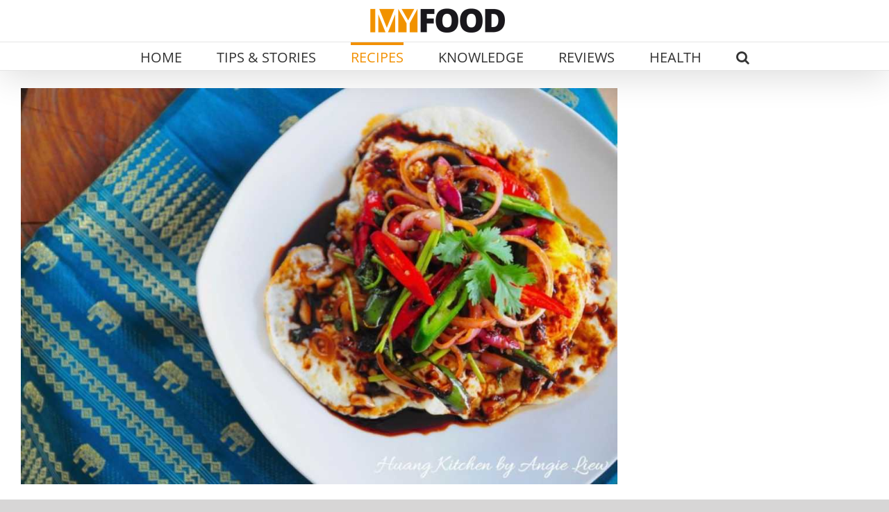

--- FILE ---
content_type: text/html; charset=UTF-8
request_url: https://myfoodmyanmar.com/fried-eggs-in-sweet-soy-sauce/
body_size: 31807
content:
<!DOCTYPE html>
<html class="avada-html-layout-wide avada-html-header-position-top avada-is-100-percent-template" lang="en-US" prefix="og: http://ogp.me/ns# fb: http://ogp.me/ns/fb#">
<head>
	<meta http-equiv="X-UA-Compatible" content="IE=edge" />
	<meta http-equiv="Content-Type" content="text/html; charset=utf-8"/>
	<meta name="viewport" content="width=device-width, initial-scale=1" />
	    <style>
        .pro-wccp:before {
            content: "\f160";
            top: 3px;
        }
        .pro-wccp:before{
            color:#02CA03 !important
        }
        .pro-wccp {
            transform: rotate(45deg);
        }
    </style>
    <script id="wccp_pro_disable_selection" type="ab11972a4332b17e88e50e56-text/javascript">

var image_save_msg = 'You are not allowed to save images!';

var no_menu_msg = 'Context menu disabled!';

var smessage = "Alert: Content selection is disabled!!";


"use strict";
/* This because search property "includes" does not supported by IE*/
if (!String.prototype.includes) {
String.prototype.includes = function(search, start) {
  if (typeof start !== 'number') {
	start = 0;
  }

  if (start + search.length > this.length) {
	return false;
  } else {
	return this.indexOf(search, start) !== -1;
  }
};
}
/*////////////////////////////////////*/
let canCall = true;

function call_disable_copy_WithDelay(e) {
  if (canCall) {
    canCall = false;
    disable_copy(e);
    setTimeout(() => {
      canCall = true;
    }, 1000);
  }
}

function disable_copy(e)
{
	window.wccp_pro_iscontenteditable_flag = false;
	
	wccp_pro_log_to_console_if_allowed("disable_copy");
	
	var e = e || window.event; // also there is no e.target property in IE. instead IE uses window.event.srcElement
  	
	var target = e.target || e.srcElement;

	var elemtype = e.target.nodeName;
	
	elemtype = elemtype.toUpperCase();
	
	if (apply_class_exclusion(e) == "Yes") return true;

	if(wccp_pro_iscontenteditable(e) == true) {return true;}
	
	if(is_content_editable_element(current_clicked_element) == true)
	{
		return true;
	}
	else
	{
		if (smessage !== "" && e.detail == 2)
			show_wccp_pro_message(smessage);
		
		if (isSafari)
		{
			return true;
		}
		else
		{
			//wccp_pro_clear_any_selection();
			
			return false;
		}
	}
	
	/*disable context menu when shift + right click is pressed*/
	var shiftPressed = 0;
	
	var evt = e?e:window.event;
	
	if (parseInt(navigator.appVersion)>3) {
		
		if (document.layers && navigator.appName=="Netscape")
			
			shiftPressed = (e.modifiers-0>3);
			
		else
			
			shiftPressed = e.shiftKey;
			
		if (shiftPressed) {
			
			if (smessage !== "") show_wccp_pro_message(smessage);
			
			var isFirefox = typeof InstallTrigger !== 'undefined';   /* Firefox 1.0+ */
			
			if (isFirefox) {
			evt.cancelBubble = true;
			if (evt.stopPropagation) evt.stopPropagation();
			if (evt.preventDefault()) evt.preventDefault();
			show_wccp_pro_message (smessage);
			wccp_pro_clear_any_selection();
			return false;
			}
			
			wccp_pro_clear_any_selection();
			return false;
		}
	}
	
	if(e.which === 2 ){
	var clickedTag_a = (e==null) ? event.srcElement.tagName : e.target.tagName;
	   show_wccp_pro_message(smessage);
       wccp_pro_clear_any_selection(); return false;
    }
	var isSafari = /Safari/.test(navigator.userAgent) && /Apple Computer/.test(navigator.vendor);
	var checker_IMG = 'checked';
	if (elemtype == "IMG" && checker_IMG == 'checked' && e.detail == 2) {show_wccp_pro_message(alertMsg_IMG);wccp_pro_clear_any_selection();return false;}

    //elemtype must be merged by elemtype checker on function disable_copy & disable_hot_keys
	if (is_content_editable_element(elemtype) == false)
	{
		if (smessage !== "" && e.detail == 2)
			show_wccp_pro_message(smessage);
		
		if (isSafari)
		{
			return true;
		}
		else
		{
			wccp_pro_clear_any_selection(); return false;
		}
	}
	else
	{
		return true;
	}
}
////////////////////////////
function disable_copy_ie()
{
	wccp_pro_log_to_console_if_allowed("disable_copy_ie_function_started");
	
	var e = e || window.event;
	/*also there is no e.target property in IE.*/
	/*instead IE uses window.event.srcElement*/
  	var target = e.target || e.srcElement;
	
	var elemtype = window.event.srcElement.nodeName;
	
	elemtype = elemtype.toUpperCase();

	if(wccp_pro_iscontenteditable(e) == true) return true;
	
	if (apply_class_exclusion(e) == "Yes") return true;
	
	if (elemtype == "IMG") {show_wccp_pro_message(alertMsg_IMG);return false;}
	
	//elemtype must be merged by elemtype checker on function disable_copy & disable_hot_keys
	if (is_content_editable_element(elemtype) == false)
	{
		return false;
	}
}
function disable_drag_text(e)
{
	wccp_pro_log_to_console_if_allowed("disable_drag_text");
	
	/*var isSafari = /Safari/.test(navigator.userAgent) && /Apple Computer/.test(navigator.vendor);*/
	/*if (isSafari) {show_wccp_pro_message(alertMsg_IMG);return false;}*/
	
	var e = e || window.event; // also there is no e.target property in IE. instead IE uses window.event.srcElement*/
  	
	var target = e.target || e.srcElement;
	
	/*For contenteditable tags*/
	
	if (apply_class_exclusion(e) == "Yes") return true;

	var elemtype = e.target.nodeName;
	
	elemtype = elemtype.toUpperCase();
	
	var disable_drag_text_drop = 'checked';
	
	if (disable_drag_text_drop != "checked")  return true;
	
	if (window.location.href.indexOf("/user/") > -1) {
      return true; /*To allow users to drag & drop images when editing thier profiles*/
    }
	
	return false;
}

/*/////////////////special for safari Start////////////////*/
var onlongtouch;

var timer;

var touchduration = 1000; /*length of time we want the user to touch before we do something*/

var elemtype = "";

function touchstart(e)
{
	wccp_pro_log_to_console_if_allowed("touchstart");
	
	e = e || window.event;// also there is no e.target property in IE. instead IE uses window.event.srcElement
	
	var target = e.target || e.srcElement;

	var elemtype = e.target.nodeName;
	
	elemtype = elemtype.toUpperCase();
	
	//if (elemtype == "A") return;

	if (apply_class_exclusion(elemtype) == 'Yes') return;
	/*also there is no e.target property in IE.*/
	/*instead IE uses window.event.srcElement*/
	
	if(!wccp_pro_is_passive()) e.preventDefault();
	if (!timer) {
		timer = setTimeout(onlongtouch, touchduration);
	}
}

function touchend()
{
	wccp_pro_log_to_console_if_allowed("touchend");
	
    /*stops short touches from firing the event*/
    if (timer) {
        clearTimeout(timer);
        timer = null;
    }
	onlongtouch();
}

onlongtouch = function(e)/*this will clear the current selection if any_not_editable_thing selected*/
{
	wccp_pro_log_to_console_if_allowed("onlongtouch");
	
	if (is_content_editable_element(elemtype) == false)
	{
		if (window.getSelection) {
			if (window.getSelection().empty) { /*Chrome*/
			window.getSelection().empty();
			} else if (window.getSelection().removeAllRanges) {  /*Firefox*/
			window.getSelection().removeAllRanges();
			}
		} else if (document.selection) {  /*IE?*/
			var textRange = document.body.createTextRange();
			textRange.moveToElementText(element);
			textRange.select();

			document.selection.empty();
		}
		return false;
	}
};

document.addEventListener("DOMContentLoaded", function(event)
	{ 
		window.addEventListener("touchstart", touchstart, false);
		window.addEventListener("touchend", touchend, false);
	});


function wccp_pro_is_passive()
{
	wccp_pro_log_to_console_if_allowed("wccp_pro_is_passive");
	
	var cold = false,
	hike = function() {};

	try {
	var aid = Object.defineProperty({}, 'passive', {
	get() {cold = true}
	});
	window.addEventListener('test', hike, aid);
	window.removeEventListener('test', hike, aid);
	} catch (e) {}

	return cold;
}
/*/////////////////////////////////////////////////////////////////*/
function reEnable()
{
	return true;
}

if(navigator.userAgent.indexOf('MSIE')==-1) //If not IE
{
	document.ondragstart = disable_drag_text;
	document.onselectstart = call_disable_copy_WithDelay;
	document.onselectionchange = call_disable_copy_WithDelay;
	//document.onmousedown = disable_copy;
	//document.addEventListener('click', disable_copy, false);
	//document.addEventListener('click', set_current_clicked_element, false);
	document.addEventListener('mousedown', set_current_clicked_element, false);
	//document.onclick = reEnable;
}else
{
	document.onselectstart = disable_copy_ie;
}

var current_clicked_element = "";

var current_clicked_object = null;

function set_current_clicked_element(e)
{
	var e = e || window.event; // also there is no e.target property in IE. instead IE uses window.event.srcElement
  	
	var target = e.target || e.srcElement;

	var elemtype = e.target.nodeName;
	
	elemtype = elemtype.toUpperCase();
	
	current_clicked_element = elemtype;
	
	wccp_pro_log_to_console_if_allowed("current_clicked_element = " + current_clicked_element, arguments.callee.name);
}
</script>
	<script id="wccp_pro_css_disable_selection" type="ab11972a4332b17e88e50e56-text/javascript">
	function wccp_pro_msieversion() 
		{
			var ua = window.navigator.userAgent;
			var msie = ua.indexOf("MSIE");
			var msie2 = ua.indexOf("Edge");
			var msie3 = ua.indexOf("Trident");

		if (msie > -1 || msie2 > -1 || msie3 > -1) // If Internet Explorer, return version number
		{
			return "IE";
		}
		else  // If another browser, return 0
		{
			return "otherbrowser";
		}
	}
    
	var e = document.getElementsByTagName('H1')[0];
	if(e && wccp_pro_msieversion() == "IE")
	{
		e.setAttribute('unselectable',"on");
	}
	</script>
<script id="wccp_pro_disable_hot_keys" type="ab11972a4332b17e88e50e56-text/javascript">
/*****************For contenteditable tags***************/
var wccp_pro_iscontenteditable_flag = false;

function wccp_pro_iscontenteditable(e)
{
	var e = e || window.event; // also there is no e.target property in IE. instead IE uses window.event.srcElement
  	
	var target = e.target || e.srcElement;
	
	var iscontenteditable = "false";
		
	if(typeof target.getAttribute!="undefined" )
	{
		iscontenteditable = target.getAttribute("contenteditable"); // Return true or false as string
		
		if(typeof target.hasAttribute!="undefined")
		{
			if(target.hasAttribute("contenteditable"))
				iscontenteditable = true;
		}
	}
	
	wccp_pro_log_to_console_if_allowed("iscontenteditable:" + iscontenteditable);
	
	var iscontenteditable2 = false;
	
	if(typeof target.isContentEditable!="undefined" ) iscontenteditable2 = target.isContentEditable; // Return true or false as boolean

	if(target.parentElement !=null) iscontenteditable2 = target.parentElement.isContentEditable;
	
	if (iscontenteditable == "true" || iscontenteditable == true || iscontenteditable2 == true)
	{
		if(typeof target.style!="undefined" ) target.style.cursor = "text";
		
		wccp_pro_iscontenteditable_flag = true;
		
		wccp_pro_log_to_console_if_allowed("wccp_pro_iscontenteditable: true");
		
		return true;
	}
	wccp_pro_log_to_console_if_allowed("wccp_pro_iscontenteditable: false");
}
/******************************************************/
function wccp_pro_clear_any_selection()
{
	if(window.wccp_pro_iscontenteditable_flag == true) return;
	
	wccp_pro_log_to_console_if_allowed("wccp_pro_clear_any_selection");
	
	var myName = wccp_pro_clear_any_selection.caller.toString();
	
	myName = myName.substr('function '.length);
	
	myName = myName.substr(0, myName.indexOf('('));

	wccp_pro_log_to_console_if_allowed("called_by: " + myName);
	
	if (window.getSelection)
	{
		if (window.getSelection().empty)
		{  // Chrome
			window.getSelection().empty();
		} else if (window.getSelection().removeAllRanges) 
		{  // Firefox
			window.getSelection().removeAllRanges();
		}
	} else if (document.selection)
	{  // IE?
		document.selection.empty();
	}
	
	//show_wccp_pro_message("You are not allowed to make this operation");
}


/*Is content_editable element*/
function is_content_editable_element(element_name = "")
{
	if (element_name == "TEXT" || element_name == "#TEXT" || element_name == "TEXTAREA" || element_name == "INPUT" || element_name == "PASSWORD" || element_name == "SELECT" || element_name == "OPTION" || element_name == "EMBED" || element_name == "CODE" || element_name == "CODEBLOCK_WCCP")
	{
		wccp_pro_log_to_console_if_allowed("is_content_editable_element: true >>" + element_name);
		
		return true;
	}
	wccp_pro_log_to_console_if_allowed("is_content_editable_element: false >>" + element_name);
	
	return false;
}
/*Is selection enabled element*/
/*
function is_selection_enabled_element(element_name = "")
{
	if (is_content_editable_element == true)
	{
		wccp_pro_log_to_console_if_allowed("is_selection_enabled_element: true >>" + element_name);
		
		return true;
	}
	wccp_pro_log_to_console_if_allowed("is_selection_enabled_element: false >>" + element_name);
	
	return false;
}
*/
/*Hot keys function  */
function disable_hot_keys(e)
{
	wccp_pro_log_to_console_if_allowed("disable_hot_keys");
	
	e = e || window.event;
	
	//console.log(e);
	
	if (!e) return;
	
	var key;

		if(window.event)
			  key = window.event.keyCode;     /*IE*/
		else if (e.hasOwnProperty("which")) key = e.which;     /*firefox (97)*/

	wccp_pro_log_to_console_if_allowed("Data:", key);
	
			
		if (key == 123 || (e.ctrlKey && e.shiftKey && e.keyCode == 'J'.charCodeAt(0)) )//F12 chrome developer key disable
		{
			show_wccp_pro_message('You are not allowed to do this action on the current page!!');
			
			return false;
		}
		
	var elemtype = e.target.tagName;
	
	elemtype = elemtype.toUpperCase();
	
	var sel = getSelectionTextAndContainerElement();
	
	if(elemtype == "BODY" && sel.text != "") elemtype = sel.containerElement.tagName; /* no need for it when tag name is BODY, so we get the selected text tag name */

	/*elemtype must be merged by elemtype checker on function disable_copy & disable_copy_ie*/
	if (is_content_editable_element(elemtype) == true)
	{
		elemtype = 'TEXT';
	}
	
	if(wccp_pro_iscontenteditable(e) == true) elemtype = 'TEXT';
	
		if (key == 44)/*For any emement type, text elemtype is not excluded here, (prntscr (44)*/
		{
			copyTextToClipboard("");
			show_wccp_pro_message('You are not allowed to do this action on the current page!!');
			return false;
		}	
	if (e.ctrlKey || e.metaKey)
	{
		if (elemtype!= 'TEXT' && (key == 97 || key == 99 || key == 120 || key == 26 || key == 43))
		{
			 show_wccp_pro_message('Alert: You are not allowed to copy content or view source');
			 return false;
		}
		if (elemtype!= 'TEXT')
		{
						
			if (key == 65)
			{
				show_wccp_pro_message('You are not allowed to do this action on the current page!!');
				return false;
			}			
						
			if (key == 67)
			{
				show_wccp_pro_message('You are not allowed to do this action on the current page!!');
				return false;
			}			
						
			if (key == 88)
			{
				show_wccp_pro_message('You are not allowed to do this action on the current page!!');
				return false;
			}			
						
			if (key == 86)
			{
				show_wccp_pro_message('You are not allowed to do this action on the current page!!');
				return false;
			}		}
				
		if (key == 85)
		{
			show_wccp_pro_message('You are not allowed to do this action on the current page!!');
			return false;
		}		
				if (key == 80)
		{
			show_wccp_pro_message('You are not allowed to do this action on the current page!!');
			return false;
		}		
				if (key == 44)
		{
			copyTextToClipboard("no");
			show_wccp_pro_message('You are not allowed to do this action on the current page!!');
			return false;
		}		
		
					if (key == 73)//F12 chrome developer key disable
			{
				show_wccp_pro_message('You are not allowed to do this action on the current page!!');
				return false;
			}
				
				
		if (key == 83)
		{
			show_wccp_pro_message('You are not allowed to do this action on the current page!!');
			return false;
		}    }
return true;
}


window.addEventListener('load', function (){
	if(window.Zepto || !window.jQuery) jQuery =  $;
	jQuery(document).ready(function() {
	  jQuery(document).bind("keyup keydown", disable_hot_keys);
	});
});

</script>
<style>
.wccp_pro_copy_code_button
{
	line-height: 6px;
	width: auto;
	font-size: 8pt;
	font-family: tahoma;
	margin-top: 1px;
	position:absolute;
	top:0;
	right:0;
	border-radius: 4px;
	opacity: 100%;
}
.wccp_pro_copy_code_button:hover
{
	opacity: 100%;
}

.wccp_pro_copy_code_button[disabled]
{
	opacity: 40%;
}
code,pre
{
	overflow: visible;
	white-space: pre-line;
}
</style>
<script id="wccp_pro_disable_Right_Click" type="ab11972a4332b17e88e50e56-text/javascript">

	function wccp_pro_nocontext(e)
	{
		wccp_pro_log_to_console_if_allowed("wccp_pro_nocontext function");
		
		const caller = wccp_pro_nocontext.caller;
		
		if (caller) wccp_pro_log_to_console_if_allowed("Caller function is: " + caller.name);
		
		e = e || window.event; // also there is no e.target property in IE. instead IE uses window.event.srcElement
		
		if (apply_class_exclusion(e) == 'Yes') return true;
		
		var exception_tags = 'NOTAG,';
		
		var clickedTag = (e==null) ? event.srcElement.tagName : e.target.tagName;
		
		wccp_pro_log_to_console_if_allowed("clickedTag: " + clickedTag);
		
		var target = e.target || e.srcElement;
		
		var parent_tag = ""; var parent_of_parent_tag = "";
		
		if(target.parentElement != null)
		{
			parent_tag = target.parentElement.tagName;
			
			if(target.parentElement.parentElement != null) parent_of_parent_tag = target.parentElement.parentElement.tagName;
		}
		
		var checker = 'checked';
		if ((clickedTag == "IMG" || clickedTag == "FIGURE" || clickedTag == "SVG" || clickedTag == "PROTECTEDIMGDIV") && checker == 'checked') {
			if (alertMsg_IMG != "")show_wccp_pro_message(alertMsg_IMG);
			return false;
		}else {exception_tags = exception_tags + 'IMG,';}
		
		checker = '';
		if ((clickedTag == "VIDEO" || clickedTag == "PROTECTEDWCCPVIDEO" || clickedTag == "EMBED") && checker == 'checked') {
			if (alertMsg_VIDEO != "")show_wccp_pro_message(alertMsg_VIDEO);
			return false;
		}else {exception_tags = exception_tags + 'VIDEO,PROTECTEDWCCPVIDEO,EMBED,';}
		
		checker = 'checked';
		if ((clickedTag == "A" || clickedTag == "TIME" || parent_tag == "A" || parent_of_parent_tag == "A") && checker == 'checked') {
			if (alertMsg_A != "")show_wccp_pro_message(alertMsg_A);
			return false;
		}else {exception_tags = exception_tags + 'A,';if(parent_tag == "A" || parent_of_parent_tag == "A") clickedTag = "A";}

		checker = 'checked';
		if ((clickedTag == "P" || clickedTag == "B" || clickedTag == "FONT" ||  clickedTag == "LI" || clickedTag == "UL" || clickedTag == "STRONG" || clickedTag == "OL" || clickedTag == "BLOCKQUOTE" || clickedTag == "TH" || clickedTag == "TR" || clickedTag == "TD" || clickedTag == "SPAN" || clickedTag == "EM" || clickedTag == "SMALL" || clickedTag == "I" || clickedTag == "BUTTON") && checker == 'checked') {
			if (alertMsg_PB != "")show_wccp_pro_message(alertMsg_PB);
			return false;
		}else {exception_tags = exception_tags + 'P,B,FONT,LI,UL,STRONG,OL,BLOCKQUOTE,TD,SPAN,EM,SMALL,I,BUTTON,';}
		
		checker = 'checked';
		if ((clickedTag == "INPUT" || clickedTag == "PASSWORD") && checker == 'checked') {
			if (alertMsg_INPUT != "")show_wccp_pro_message(alertMsg_INPUT);
			return false;
		}else {exception_tags = exception_tags + 'INPUT,PASSWORD,';}
		
		checker = 'checked';
		if ((clickedTag == "H1" || clickedTag == "H2" || clickedTag == "H3" || clickedTag == "H4" || clickedTag == "H5" || clickedTag == "H6" || clickedTag == "ASIDE" || clickedTag == "NAV") && checker == 'checked') {
			if (alertMsg_H != "")show_wccp_pro_message(alertMsg_H);
			return false;
		}else {exception_tags = exception_tags + 'H1,H2,H3,H4,H5,H6,';}
		
		checker = 'checked';
		if (clickedTag == "TEXTAREA" && checker == 'checked') {
			if (alertMsg_TEXTAREA != "")show_wccp_pro_message(alertMsg_TEXTAREA);
			return false;
		}else {exception_tags = exception_tags + 'TEXTAREA,';}
		
		checker = 'checked';
		if ((clickedTag == "DIV" || clickedTag == "BODY" || clickedTag == "HTML" || clickedTag == "ARTICLE" || clickedTag == "SECTION" || clickedTag == "NAV" || clickedTag == "HEADER" || clickedTag == "FOOTER") && checker == 'checked') {
			if (alertMsg_EmptySpaces != "")show_wccp_pro_message(alertMsg_EmptySpaces);
			return false;
		}
		else
		{
			if (exception_tags.indexOf(clickedTag)!=-1)
			{
				return true;
			}
			else
			return false;
		}
	}
	
	function disable_drag_images(e)
	{return;
		wccp_pro_log_to_console_if_allowed("disable_drag_images");
		
		var e = e || window.event; // also there is no e.target property in IE. instead IE uses window.event.srcElement
		
		var target = e.target || e.srcElement;
		
		//For contenteditable tags
		if (apply_class_exclusion(e) == "Yes") return true;

		var elemtype = e.target.nodeName;
		
		if (elemtype != "IMG") {return;}
		
		elemtype = elemtype.toUpperCase();
		
		var disable_drag_drop_images = 'checked';
		
		if (disable_drag_drop_images != "checked")  return true;
		
		if (window.location.href.indexOf("/user/") > -1) {
		  return true; //To allow users to drag & drop images when editing thier profiles
		}
		
		show_wccp_pro_message(alertMsg_IMG);
		
		return false;
	}
	
	var alertMsg_IMG = "Alert: Protected image";
	var alertMsg_A = "Alert: This link is protected";
	var alertMsg_PB = "Alert: Right click on text is disabled";
	var alertMsg_INPUT = "Alert: Right click is disabled";
	var alertMsg_H = "Alert: Right click on headlines is disabled";
	var alertMsg_TEXTAREA = "Alert: Right click is disabled";
	var alertMsg_EmptySpaces = "Alert: Right click on empty spaces is disabled";
	var alertMsg_VIDEO = "Alert: Right click on videos is disabled";
	//document.oncontextmenu=null;
	window.addEventListener('load', function (){
	if(window.Zepto || !window.jQuery) jQuery =  $;
	jQuery(document).ready(function(){
		jQuery(document).on('contextmenu', wccp_pro_nocontext);
	});
	});
	window.addEventListener('load', function (){
	if (typeof jQuery === 'undefined')
	{
		alert("no jquery");
		document.oncontextmenu = wccp_pro_nocontext;
		document.addEventListener("contextmenu",wccp_pro_nocontext);
		window.addEventListener("contextmenu",wccp_pro_nocontext);
	}
	});
</script>
	
	<script id="wccp_pro_disable_drag_images" type="ab11972a4332b17e88e50e56-text/javascript">
	document.ondragstart = disable_drag_images;
		window.addEventListener('load', function (){
			if(window.Zepto || !window.jQuery) jQuery =  $;
			jQuery(document).ready(function(){
				jQuery('img').each(function() {
					jQuery(this).attr('draggable', false);
				});
			});
		});
	</script>
	<style id="wccp_pro_style1">
		img{
			-moz-user-select: none;
			-webkit-user-select: none;
			-ms-user-select: none;
			-khtml-user-select: none;
			user-select: none;
			-webkit-user-drag: none;
		}
	</style>
<script id="wccp_pro_class_exclusion" type="ab11972a4332b17e88e50e56-text/javascript">
function copyToClipboard(elem) {
	  // create hidden text element, if it doesn't already exist
    var targetId = "_wccp_pro_hiddenCopyText_";
    {
        // must use a temporary form element for the selection and copy
        target = document.getElementById(targetId);
        if (!target) {
            var target = document.createElement("textarea");
            target.style.position = "absolute";
            target.style.left = "-9999px";
            target.style.top = "0";
            target.id = targetId;
            document.body.appendChild(target);
        }
        target.textContent = elem.textContent;
    }
    // select the content
    var currentFocus = document.activeElement;
    target.focus();
    target.setSelectionRange(0, target.value.length);
    
    // copy the selection
    var succeed;
    try {
    	  succeed = document.execCommand("copy");
    } catch(e) {
        succeed = false;
    }

    // restore original focus
    if (currentFocus && typeof currentFocus.focus === "function") {
        currentFocus.focus();
    }
    
    
	// clear temporary content
	target.textContent = "";
	document.getElementsByTagName('span')[0].innerHTML = " ";
    return succeed;
}
/**************************************************/
function wccp_pro_log_to_console_if_allowed(data = "")
{//return;
	var myName = "";
	
	if(wccp_pro_log_to_console_if_allowed.caller != null) myName = wccp_pro_log_to_console_if_allowed.caller.toString();
	
	myName = myName.substr('function '.length);
	
	myName = myName.substr(0, myName.indexOf('('));
	
	}
/**************************************************/
function fallbackCopyTextToClipboard(text) {
  var textArea = document.createElement("textarea");
  textArea.value = text;
  document.body.appendChild(textArea);
  textArea.focus();
  textArea.select();

  try {
    var successful = document.execCommand("copy");
    var msg = successful ? "successful" : "unsuccessful";
    wccp_pro_log_to_console_if_allowed("Fallback: Copying text command was " + msg);
  } catch (err) {
    console.error("Fallback: Oops, unable to copy", err);
  }

  document.body.removeChild(textArea);
}
/*****************************************/
function copyTextToClipboard(text) {
  if (!navigator.clipboard) {
    fallbackCopyTextToClipboard(text);
    return;
  }
  navigator.clipboard.writeText(text).then(
    function() {
      console.log("Async: Copying to clipboard was successful!");
    },
    function(err) {
      console.error("Async: Could not copy text: ", err);
    }
  );
}
/*****************************************/
/*getSelectionTextAndContainerElement*/
function getSelectionTextAndContainerElement()
{
    var text = "", containerElement = null;
    if (typeof window.getSelection != "undefined") {
        var sel = window.getSelection();
        if (sel.rangeCount) {
            var node = sel.getRangeAt(0).commonAncestorContainer;
            containerElement = node.nodeType == 1 ? node : node.parentNode;
			if (typeof(containerElement.parentElement) != 'undefined') current_clicked_object = containerElement.parentElement;
            text = sel.toString();
        }
    } else if (typeof document.selection != "undefined" && document.selection.type != "Control")
	{
        var textRange = document.selection.createRange();
        containerElement = textRange.parentElement();
        text = textRange.text;
    }
    
	return {
        text: text,
        containerElement: containerElement
    };
}

function getSelectionParentElement() {
    var parentEl = null, sel;
	
    if (window.getSelection) {
        sel = window.getSelection();
        if (sel.rangeCount) {
            parentEl = sel.getRangeAt(0).commonAncestorContainer;
			//sel.getRangeAt(0).startContainer.parentNode;
            if (parentEl.nodeType != 1) {
                parentEl = parentEl.parentNode;
            }
        }
    } else if ( (sel = document.selection) && sel.type != "Control") {
        parentEl = sel.createRange().parentElement();
    }
	
	let arr = new Array();
	
	arr["nodeName"] = "cant_find_parent_element";
	
	if(parentEl != null)
		return parentEl;
	else
		return arr;
}
/*****************************************/
function sleep(ms) {
    return new Promise(resolve => setTimeout(resolve, ms));
}
/*****************************************/
</script>

<script id="apply_class_exclusion" type="ab11972a4332b17e88e50e56-text/javascript">
function apply_class_exclusion(e)
{
	wccp_pro_log_to_console_if_allowed(e);
	
	var my_return = 'No';
	
	var e = e || window.event; // also there is no e.target property in IE. instead IE uses window.event.srcElement
  	
	var target = e.target || e.srcElement || e || 'nothing';
	
	var excluded_classes = '' + '';
	
	var class_to_exclude = "";
	
	if(target.parentElement != null)
	{
		class_to_exclude = target.className + ' ' + target.parentElement.className || '';
	}else{
		class_to_exclude = target.className;
	}
	
	var class_to_exclude_array = Array();
	
	//console.log(class_to_exclude);
	
	if (typeof(class_to_exclude) != 'undefined') class_to_exclude_array = class_to_exclude.split(" ");
	
	//console.log (class_to_exclude_array);
	
	class_to_exclude_array.forEach(function(item)
	{
		if(item != '' && excluded_classes.indexOf(item)>=0)
		{
			//target.style.cursor = "text";
			
			//console.log ('Yes');
			
			my_return = 'Yes';
		}
	});

	try {
		class_to_exclude = target.parentElement.getAttribute('class') || target.parentElement.className || '';
		}
	catch(err) 
		{
		class_to_exclude = '';
		}
	
	if(class_to_exclude != '' && excluded_classes.indexOf(class_to_exclude)>=0)
	{
		//target.style.cursor = "text";
		my_return = 'Yes';
	}

	return my_return;
}
</script>
<style id="wccp_pro_style2" data-asas-style="">

	
	*[contenteditable] , [contenteditable] *,*[contenteditable="true"] , [contenteditable="true"] * { /* for contenteditable tags*/ , /* for tags inside contenteditable tags*/
	  -webkit-user-select: auto !important;
	  cursor: text !important;
	  user-select: text !important;
	  pointer-events: auto !important;
	}
	
	/*
	*[contenteditable]::selection, [contenteditable] *::selection, [contenteditable="true"]::selection, [contenteditable="true"] *::selection { background: Highlight !important; color: HighlightText !important;}
	*[contenteditable]::-moz-selection, [contenteditable="true"] *::-moz-selection { background: Highlight !important; color: HighlightText !important;}
	input::selection,textarea::selection, code::selection, code > *::selection { background: Highlight !important; color: HighlightText !important;}
	input::-moz-selection,textarea::-moz-selection, code::-moz-selection, code > *::-moz-selection { background: Highlight !important; color: HighlightText !important;}
	*/
	a{ cursor: pointer ; pointer-events: auto !important;}

	</style><style>TEXT,TEXTAREA,input[type="text"] {cursor: text !important; user-select: text !important;}</style>	<script id="wccp_pro_alert_message" type="ab11972a4332b17e88e50e56-text/javascript">
	window.addEventListener('DOMContentLoaded', function() {}); //This line to stop JS deffer function in wp-rockt pluign
	
	window.addEventListener('load', function (){
		// Create the first div element with the "oncontextmenu" attribute
		const wccp_pro_mask = document.createElement('div');
		wccp_pro_mask.setAttribute('oncontextmenu', 'return false;');
		wccp_pro_mask.setAttribute('id', 'wccp_pro_mask');

		// Create the second div element with the "msgmsg-box-wpcp hideme" classes
		const wpcp_error_message = document.createElement('div');
		wpcp_error_message.setAttribute('id', 'wpcp-error-message');
		wpcp_error_message.setAttribute('class', 'msgmsg-box-wpcp hideme');

		// Add a span element with the "error: " text inside the second div
		const error_span = document.createElement('span');
		error_span.innerText = 'error: ';
		wpcp_error_message.appendChild(error_span);

		// Add the error message text inside the second div
		const error_text = document.createTextNode('Alert: Content selection is disabled!!');
		wpcp_error_message.appendChild(error_text);

		// Add the div elements to the document body
		document.body.appendChild(wccp_pro_mask);
		document.body.appendChild(wpcp_error_message);
	});

	var timeout_result;
	function show_wccp_pro_message(smessage="", style="")
	{
		wccp_pro_log_to_console_if_allowed(smessage);
				
		timeout = 3000;
		
		if(style == "") style = "warning-wpcp";
		
		if (smessage !== "" && timeout!=0)
		{
			var smessage_text = smessage;
			jquery_fadeTo();
			document.getElementById("wpcp-error-message").innerHTML = smessage_text;
			document.getElementById("wpcp-error-message").className = "msgmsg-box-wpcp showme " + style;
			clearTimeout(timeout_result);
			timeout_result = setTimeout(hide_message, timeout);
		}
		else
		{
			clearTimeout(timeout_result);
			timeout_result = setTimeout(hide_message, timeout);
		}
	}
	function hide_message()
	{
		jquery_fadeOut();
		document.getElementById("wpcp-error-message").className = "msgmsg-box-wpcp warning-wpcp hideme";
	}
	function jquery_fadeTo()
	{
		try {
			jQuery("#wccp_pro_mask").fadeTo("slow", 0.3);
		}
		catch(err) {
			//alert(err.message);
			}
	}
	function jquery_fadeOut()
	{
		try {
			jQuery("#wccp_pro_mask").fadeOut( "slow" );
		}
		catch(err) {}
	}
	</script>
	<style>
	#wccp_pro_mask
	{
		position: absolute;
		bottom: 0;
		left: 0;
		position: fixed;
		right: 0;
		top: 0;
		background-color: #000;
		pointer-events: none;
		display: none;
		z-index: 10000;
		animation: 0.5s ease 0s normal none 1 running ngdialog-fadein;
		background: rgba(0, 0, 0, 0.4) none repeat scroll 0 0;
	}
	#wpcp-error-message {
	    direction: ltr;
	    text-align: center;
	    transition: opacity 900ms ease 0s;
		pointer-events: none;
	    z-index: 99999999;
	}
	.hideme {
    	opacity:0;
    	visibility: hidden;
	}
	.showme {
    	opacity:1;
    	visibility: visible;
	}
	.msgmsg-box-wpcp {
		border-radius: 10px;
		color: #555555;
		font-family: Tahoma;
		font-size: 12px;
		margin: 10px !important;
		padding: 10px 36px !important;
		position: fixed;
		width: 255px;
		top: 50%;
		left: 50%;
		margin-top: -10px !important;
		margin-left: -130px !important;
	}
	.msgmsg-box-wpcp b {
		font-weight:bold;
	}
		.warning-wpcp {
		background:#ffecec url('https://myfoodmyanmar.com/wp-content/plugins/wccp-pro/images/warning.png') no-repeat 10px 50%;
		border:1px solid #f2bfbf;
		-webkit-box-shadow: 0px 0px 34px 2px #f2bfbf;
		-moz-box-shadow: 0px 0px 34px 2px #f2bfbf;
		box-shadow: 0px 0px 34px 2px #f2bfbf;
	}
	.success-wpcp {
		background: #fafafa url('https://myfoodmyanmar.com/wp-content/plugins/wccp-pro/images/success.png') no-repeat 10px 50%;
		border: 1px solid #00b38f;
		box-shadow: 0px 0px 34px 2px #adc;
	}
    </style>
<meta name='robots' content='index, follow, max-image-preview:large, max-snippet:-1, max-video-preview:-1' />

	<!-- This site is optimized with the Yoast SEO plugin v26.6 - https://yoast.com/wordpress/plugins/seo/ -->
	<title>ကြက်ဥ Half-Fried အစပ် | MyFood Myanmar</title>
	<link rel="canonical" href="https://myfoodmyanmar.com/fried-eggs-in-sweet-soy-sauce/" />
	<meta name="twitter:card" content="summary_large_image" />
	<meta name="twitter:title" content="ကြက်ဥ Half-Fried အစပ် | MyFood Myanmar" />
	<meta name="twitter:description" content="အားလုံးပဲ မင်္ဂလာပါ။ ကြက်ဥ Half-Fried အစပ်ကြော်ဆိုလို့ မအံ့သြလိုက်ပါနဲ့။ ကြော်နည်းကတော့ ရိုးရိုး ကြက်ဥ Half-Fried" />
	<meta name="twitter:image" content="https://myfoodmyanmar.com/wp-content/uploads/2020/02/IMG_9714_new-1170x777-1-scaled.jpg" />
	<meta name="twitter:label1" content="Written by" />
	<meta name="twitter:data1" content="MyFood Myanmar" />
	<script type="application/ld+json" class="yoast-schema-graph">{"@context":"https://schema.org","@graph":[{"@type":"WebPage","@id":"https://myfoodmyanmar.com/fried-eggs-in-sweet-soy-sauce/","url":"https://myfoodmyanmar.com/fried-eggs-in-sweet-soy-sauce/","name":"ကြက်ဥ Half-Fried အစပ် | MyFood Myanmar","isPartOf":{"@id":"https://myfoodmyanmar.com/#website"},"primaryImageOfPage":{"@id":"https://myfoodmyanmar.com/fried-eggs-in-sweet-soy-sauce/#primaryimage"},"image":{"@id":"https://myfoodmyanmar.com/fried-eggs-in-sweet-soy-sauce/#primaryimage"},"thumbnailUrl":"https://myfoodmyanmar.com/wp-content/uploads/2020/02/IMG_9714_new-1170x777-1-scaled.jpg","datePublished":"2020-02-03T14:57:42+00:00","dateModified":"2022-11-07T10:32:40+00:00","author":{"@id":"https://myfoodmyanmar.com/#/schema/person/3928f656ec4f9aee50c885d2c9306cf9"},"breadcrumb":{"@id":"https://myfoodmyanmar.com/fried-eggs-in-sweet-soy-sauce/#breadcrumb"},"inLanguage":"en-US","potentialAction":[{"@type":"ReadAction","target":["https://myfoodmyanmar.com/fried-eggs-in-sweet-soy-sauce/"]}]},{"@type":"ImageObject","inLanguage":"en-US","@id":"https://myfoodmyanmar.com/fried-eggs-in-sweet-soy-sauce/#primaryimage","url":"https://myfoodmyanmar.com/wp-content/uploads/2020/02/IMG_9714_new-1170x777-1-scaled.jpg","contentUrl":"https://myfoodmyanmar.com/wp-content/uploads/2020/02/IMG_9714_new-1170x777-1-scaled.jpg","width":1024,"height":680},{"@type":"BreadcrumbList","@id":"https://myfoodmyanmar.com/fried-eggs-in-sweet-soy-sauce/#breadcrumb","itemListElement":[{"@type":"ListItem","position":1,"name":"Home","item":"https://myfoodmyanmar.com/"},{"@type":"ListItem","position":2,"name":"ကြက်ဥ Half-Fried အစပ်"}]},{"@type":"WebSite","@id":"https://myfoodmyanmar.com/#website","url":"https://myfoodmyanmar.com/","name":"MyFood Myanmar","description":"MyFood Myanmar က ဟင်းချက်နည်းတွေ၊ မီးဖိုချောင်နဲ့ပတ်သတ်တဲ့ အသုံးဝင်တဲ့နည်းလမ်းတွေ နဲ့ မိသားစုလိုက် ချက်ပြုတ်စားသောက်လို့ရတဲ့ဟင်းလျာတွေအကြောင်း တင်ဆက်ပေးထားပါသည်။","potentialAction":[{"@type":"SearchAction","target":{"@type":"EntryPoint","urlTemplate":"https://myfoodmyanmar.com/?s={search_term_string}"},"query-input":{"@type":"PropertyValueSpecification","valueRequired":true,"valueName":"search_term_string"}}],"inLanguage":"en-US"},{"@type":"Person","@id":"https://myfoodmyanmar.com/#/schema/person/3928f656ec4f9aee50c885d2c9306cf9","name":"MyFood Myanmar","image":{"@type":"ImageObject","inLanguage":"en-US","@id":"https://myfoodmyanmar.com/#/schema/person/image/","url":"https://secure.gravatar.com/avatar/79ffbe2ecb74d35d206e493bdbbfea74b86e13bad4e0f4eab9b63c7951662fbe?s=96&d=mm&r=g","contentUrl":"https://secure.gravatar.com/avatar/79ffbe2ecb74d35d206e493bdbbfea74b86e13bad4e0f4eab9b63c7951662fbe?s=96&d=mm&r=g","caption":"MyFood Myanmar"},"url":"https://myfoodmyanmar.com/author/sandy/"}]}</script>
	<!-- / Yoast SEO plugin. -->


<link rel='dns-prefetch' href='//www.googletagmanager.com' />
<link rel="alternate" type="application/rss+xml" title="MyFood Myanmar &raquo; Feed" href="https://myfoodmyanmar.com/feed/" />
<link rel="alternate" type="application/rss+xml" title="MyFood Myanmar &raquo; Comments Feed" href="https://myfoodmyanmar.com/comments/feed/" />
								<link rel="icon" href="https://myfoodmyanmar.com/wp-content/uploads/2016/07/cropped-favicon-1.png" type="image/png" />
		
					<!-- Apple Touch Icon -->
						<link rel="apple-touch-icon" sizes="180x180" href="https://myfoodmyanmar.com/wp-content/uploads/2016/07/cropped-favicon-1.png" type="image/png">
		
					<!-- Android Icon -->
						<link rel="icon" sizes="192x192" href="https://myfoodmyanmar.com/wp-content/uploads/2016/07/cropped-favicon-1.png" type="image/png">
		
					<!-- MS Edge Icon -->
						<meta name="msapplication-TileImage" content="https://myfoodmyanmar.com/wp-content/uploads/2016/07/cropped-favicon-1.png" type="image/png">
				<link rel="alternate" title="oEmbed (JSON)" type="application/json+oembed" href="https://myfoodmyanmar.com/wp-json/oembed/1.0/embed?url=https%3A%2F%2Fmyfoodmyanmar.com%2Ffried-eggs-in-sweet-soy-sauce%2F" />
<link rel="alternate" title="oEmbed (XML)" type="text/xml+oembed" href="https://myfoodmyanmar.com/wp-json/oembed/1.0/embed?url=https%3A%2F%2Fmyfoodmyanmar.com%2Ffried-eggs-in-sweet-soy-sauce%2F&#038;format=xml" />
					<meta name="description" content="အားလုံးပဲ မင်္ဂလာပါ။ ကြက်ဥ Half-Fried အစပ်ကြော်ဆိုလို့ မအံ့သြလိုက်ပါနဲ့။ ကြော်နည်းကတော့ ရိုးရိုး ကြက်ဥ Half-Fried ကြော်သလိုပါပဲ။ အစပ်အရသာပေါ်လွင်အောင် အချဉ်စပ်နည်းကသာ တစ်ဆင့်ပိုသွားတာပါ။

ပါဝင်ပစ္စည်းများ

 	ငရုတ်သီး အနီ ၁ တောင့်နှင့် အစိမ်း ၁ တောင့် (ခပ်ထူထူလှီးထားပါ)
 	ကြက်သွန်ဖြူ ၂ မြွှာ (နုပ်နုပ်စဉ်းထားပါ)၊ ကြက်သွန်မြိတ် ၁ ပင် (နုပ်နုပ်စဉ်းထားပါ)နှင့် ကြက်သွန်နီ ၁ ဥ (အကွင်းလိုက် လှီးဖြတ်ထားပါ)
 	သစ်ကြမ်းပိုးခေါက် ၁ ချောင်း
 	နာနတ်ပွင့် ၁ ပွင့်
 	တရုတ်နံနံ ၁ စည်း (ပါးပါးလှီးထားပါ)



 	ကြက်ဥ"/>
				
		<meta property="og:locale" content="en_US"/>
		<meta property="og:type" content="article"/>
		<meta property="og:site_name" content="MyFood Myanmar"/>
		<meta property="og:title" content="ကြက်ဥ Half-Fried အစပ် | MyFood Myanmar"/>
				<meta property="og:description" content="အားလုံးပဲ မင်္ဂလာပါ။ ကြက်ဥ Half-Fried အစပ်ကြော်ဆိုလို့ မအံ့သြလိုက်ပါနဲ့။ ကြော်နည်းကတော့ ရိုးရိုး ကြက်ဥ Half-Fried ကြော်သလိုပါပဲ။ အစပ်အရသာပေါ်လွင်အောင် အချဉ်စပ်နည်းကသာ တစ်ဆင့်ပိုသွားတာပါ။

ပါဝင်ပစ္စည်းများ

 	ငရုတ်သီး အနီ ၁ တောင့်နှင့် အစိမ်း ၁ တောင့် (ခပ်ထူထူလှီးထားပါ)
 	ကြက်သွန်ဖြူ ၂ မြွှာ (နုပ်နုပ်စဉ်းထားပါ)၊ ကြက်သွန်မြိတ် ၁ ပင် (နုပ်နုပ်စဉ်းထားပါ)နှင့် ကြက်သွန်နီ ၁ ဥ (အကွင်းလိုက် လှီးဖြတ်ထားပါ)
 	သစ်ကြမ်းပိုးခေါက် ၁ ချောင်း
 	နာနတ်ပွင့် ၁ ပွင့်
 	တရုတ်နံနံ ၁ စည်း (ပါးပါးလှီးထားပါ)



 	ကြက်ဥ"/>
				<meta property="og:url" content="https://myfoodmyanmar.com/fried-eggs-in-sweet-soy-sauce/"/>
										<meta property="article:published_time" content="2020-02-03T14:57:42+06:30"/>
							<meta property="article:modified_time" content="2022-11-07T10:32:40+06:30"/>
								<meta name="author" content="MyFood Myanmar"/>
								<meta property="og:image" content="https://myfoodmyanmar.com/wp-content/uploads/2020/02/IMG_9714_new-1170x777-1-scaled.jpg"/>
		<meta property="og:image:width" content="1024"/>
		<meta property="og:image:height" content="680"/>
		<meta property="og:image:type" content="image/jpeg"/>
				<!-- myfoodmyanmar.com is managing ads with Advanced Ads 2.0.16 – https://wpadvancedads.com/ --><script id="myfoo-ready" type="ab11972a4332b17e88e50e56-text/javascript">
			window.advanced_ads_ready=function(e,a){a=a||"complete";var d=function(e){return"interactive"===a?"loading"!==e:"complete"===e};d(document.readyState)?e():document.addEventListener("readystatechange",(function(a){d(a.target.readyState)&&e()}),{once:"interactive"===a})},window.advanced_ads_ready_queue=window.advanced_ads_ready_queue||[];		</script>
		<style id='wp-img-auto-sizes-contain-inline-css' type='text/css'>
img:is([sizes=auto i],[sizes^="auto," i]){contain-intrinsic-size:3000px 1500px}
/*# sourceURL=wp-img-auto-sizes-contain-inline-css */
</style>

<style id='wp-emoji-styles-inline-css' type='text/css'>

	img.wp-smiley, img.emoji {
		display: inline !important;
		border: none !important;
		box-shadow: none !important;
		height: 1em !important;
		width: 1em !important;
		margin: 0 0.07em !important;
		vertical-align: -0.1em !important;
		background: none !important;
		padding: 0 !important;
	}
/*# sourceURL=wp-emoji-styles-inline-css */
</style>
<link rel='stylesheet' id='css-protect.css-css' href='https://myfoodmyanmar.com/wp-content/plugins/wccp-pro/css/css-protect.css?ver=1' type='text/css' media='all' />
<link rel='stylesheet' id='print-protection.css-css' href='https://myfoodmyanmar.com/wp-content/plugins/wccp-pro/css/print-protection.css?css_js_files_version_num=1&#038;ver=6.9' type='text/css' media='all' />
<link rel='stylesheet' id='child-style-css' href='https://myfoodmyanmar.com/wp-content/themes/Avada-Child-Theme/style.css?ver=9c53c9248e4f2ac812a5da6e28fc061a' type='text/css' media='all' />
<link rel='stylesheet' id='slick-css-css' href='https://myfoodmyanmar.com/wp-content/themes/Avada-Child-Theme/css/slick.css?ver=9c53c9248e4f2ac812a5da6e28fc061a' type='text/css' media='all' />
<link rel='stylesheet' id='slick-theme-css-css' href='https://myfoodmyanmar.com/wp-content/themes/Avada-Child-Theme/css/slick-theme.css?ver=9c53c9248e4f2ac812a5da6e28fc061a' type='text/css' media='all' />
<link rel='stylesheet' id='fusion-dynamic-css-css' href='https://myfoodmyanmar.com/wp-content/uploads/fusion-styles/1059131ee2f372a88daeb37e30f775c4.min.css?ver=3.14.2' type='text/css' media='all' />
<link rel='stylesheet' id='avada-fullwidth-md-css' href='https://myfoodmyanmar.com/wp-content/plugins/fusion-builder/assets/css/media/fullwidth-md.min.css?ver=3.14.2' type='text/css' media='only screen and (max-width: 1024px)' />
<link rel='stylesheet' id='avada-fullwidth-sm-css' href='https://myfoodmyanmar.com/wp-content/plugins/fusion-builder/assets/css/media/fullwidth-sm.min.css?ver=3.14.2' type='text/css' media='only screen and (max-width: 640px)' />
<link rel='stylesheet' id='awb-text-path-md-css' href='https://myfoodmyanmar.com/wp-content/plugins/fusion-builder/assets/css/media/awb-text-path-md.min.css?ver=7.14.2' type='text/css' media='only screen and (max-width: 1024px)' />
<link rel='stylesheet' id='awb-text-path-sm-css' href='https://myfoodmyanmar.com/wp-content/plugins/fusion-builder/assets/css/media/awb-text-path-sm.min.css?ver=7.14.2' type='text/css' media='only screen and (max-width: 640px)' />
<link rel='stylesheet' id='avada-icon-md-css' href='https://myfoodmyanmar.com/wp-content/plugins/fusion-builder/assets/css/media/icon-md.min.css?ver=3.14.2' type='text/css' media='only screen and (max-width: 1024px)' />
<link rel='stylesheet' id='avada-icon-sm-css' href='https://myfoodmyanmar.com/wp-content/plugins/fusion-builder/assets/css/media/icon-sm.min.css?ver=3.14.2' type='text/css' media='only screen and (max-width: 640px)' />
<link rel='stylesheet' id='avada-grid-md-css' href='https://myfoodmyanmar.com/wp-content/plugins/fusion-builder/assets/css/media/grid-md.min.css?ver=7.14.2' type='text/css' media='only screen and (max-width: 1024px)' />
<link rel='stylesheet' id='avada-grid-sm-css' href='https://myfoodmyanmar.com/wp-content/plugins/fusion-builder/assets/css/media/grid-sm.min.css?ver=7.14.2' type='text/css' media='only screen and (max-width: 640px)' />
<link rel='stylesheet' id='avada-image-md-css' href='https://myfoodmyanmar.com/wp-content/plugins/fusion-builder/assets/css/media/image-md.min.css?ver=7.14.2' type='text/css' media='only screen and (max-width: 1024px)' />
<link rel='stylesheet' id='avada-image-sm-css' href='https://myfoodmyanmar.com/wp-content/plugins/fusion-builder/assets/css/media/image-sm.min.css?ver=7.14.2' type='text/css' media='only screen and (max-width: 640px)' />
<link rel='stylesheet' id='avada-person-md-css' href='https://myfoodmyanmar.com/wp-content/plugins/fusion-builder/assets/css/media/person-md.min.css?ver=7.14.2' type='text/css' media='only screen and (max-width: 1024px)' />
<link rel='stylesheet' id='avada-person-sm-css' href='https://myfoodmyanmar.com/wp-content/plugins/fusion-builder/assets/css/media/person-sm.min.css?ver=7.14.2' type='text/css' media='only screen and (max-width: 640px)' />
<link rel='stylesheet' id='avada-section-separator-md-css' href='https://myfoodmyanmar.com/wp-content/plugins/fusion-builder/assets/css/media/section-separator-md.min.css?ver=3.14.2' type='text/css' media='only screen and (max-width: 1024px)' />
<link rel='stylesheet' id='avada-section-separator-sm-css' href='https://myfoodmyanmar.com/wp-content/plugins/fusion-builder/assets/css/media/section-separator-sm.min.css?ver=3.14.2' type='text/css' media='only screen and (max-width: 640px)' />
<link rel='stylesheet' id='avada-social-sharing-md-css' href='https://myfoodmyanmar.com/wp-content/plugins/fusion-builder/assets/css/media/social-sharing-md.min.css?ver=7.14.2' type='text/css' media='only screen and (max-width: 1024px)' />
<link rel='stylesheet' id='avada-social-sharing-sm-css' href='https://myfoodmyanmar.com/wp-content/plugins/fusion-builder/assets/css/media/social-sharing-sm.min.css?ver=7.14.2' type='text/css' media='only screen and (max-width: 640px)' />
<link rel='stylesheet' id='avada-social-links-md-css' href='https://myfoodmyanmar.com/wp-content/plugins/fusion-builder/assets/css/media/social-links-md.min.css?ver=7.14.2' type='text/css' media='only screen and (max-width: 1024px)' />
<link rel='stylesheet' id='avada-social-links-sm-css' href='https://myfoodmyanmar.com/wp-content/plugins/fusion-builder/assets/css/media/social-links-sm.min.css?ver=7.14.2' type='text/css' media='only screen and (max-width: 640px)' />
<link rel='stylesheet' id='avada-tabs-lg-min-css' href='https://myfoodmyanmar.com/wp-content/plugins/fusion-builder/assets/css/media/tabs-lg-min.min.css?ver=7.14.2' type='text/css' media='only screen and (min-width: 640px)' />
<link rel='stylesheet' id='avada-tabs-lg-max-css' href='https://myfoodmyanmar.com/wp-content/plugins/fusion-builder/assets/css/media/tabs-lg-max.min.css?ver=7.14.2' type='text/css' media='only screen and (max-width: 640px)' />
<link rel='stylesheet' id='avada-tabs-md-css' href='https://myfoodmyanmar.com/wp-content/plugins/fusion-builder/assets/css/media/tabs-md.min.css?ver=7.14.2' type='text/css' media='only screen and (max-width: 1024px)' />
<link rel='stylesheet' id='avada-tabs-sm-css' href='https://myfoodmyanmar.com/wp-content/plugins/fusion-builder/assets/css/media/tabs-sm.min.css?ver=7.14.2' type='text/css' media='only screen and (max-width: 640px)' />
<link rel='stylesheet' id='awb-text-md-css' href='https://myfoodmyanmar.com/wp-content/plugins/fusion-builder/assets/css/media/text-md.min.css?ver=3.14.2' type='text/css' media='only screen and (max-width: 1024px)' />
<link rel='stylesheet' id='awb-text-sm-css' href='https://myfoodmyanmar.com/wp-content/plugins/fusion-builder/assets/css/media/text-sm.min.css?ver=3.14.2' type='text/css' media='only screen and (max-width: 640px)' />
<link rel='stylesheet' id='awb-title-md-css' href='https://myfoodmyanmar.com/wp-content/plugins/fusion-builder/assets/css/media/title-md.min.css?ver=3.14.2' type='text/css' media='only screen and (max-width: 1024px)' />
<link rel='stylesheet' id='awb-title-sm-css' href='https://myfoodmyanmar.com/wp-content/plugins/fusion-builder/assets/css/media/title-sm.min.css?ver=3.14.2' type='text/css' media='only screen and (max-width: 640px)' />
<link rel='stylesheet' id='awb-post-card-image-sm-css' href='https://myfoodmyanmar.com/wp-content/plugins/fusion-builder/assets/css/media/post-card-image-sm.min.css?ver=3.14.2' type='text/css' media='only screen and (max-width: 640px)' />
<link rel='stylesheet' id='avada-swiper-md-css' href='https://myfoodmyanmar.com/wp-content/plugins/fusion-builder/assets/css/media/swiper-md.min.css?ver=7.14.2' type='text/css' media='only screen and (max-width: 1024px)' />
<link rel='stylesheet' id='avada-swiper-sm-css' href='https://myfoodmyanmar.com/wp-content/plugins/fusion-builder/assets/css/media/swiper-sm.min.css?ver=7.14.2' type='text/css' media='only screen and (max-width: 640px)' />
<link rel='stylesheet' id='avada-post-cards-md-css' href='https://myfoodmyanmar.com/wp-content/plugins/fusion-builder/assets/css/media/post-cards-md.min.css?ver=7.14.2' type='text/css' media='only screen and (max-width: 1024px)' />
<link rel='stylesheet' id='avada-post-cards-sm-css' href='https://myfoodmyanmar.com/wp-content/plugins/fusion-builder/assets/css/media/post-cards-sm.min.css?ver=7.14.2' type='text/css' media='only screen and (max-width: 640px)' />
<link rel='stylesheet' id='avada-facebook-page-md-css' href='https://myfoodmyanmar.com/wp-content/plugins/fusion-builder/assets/css/media/facebook-page-md.min.css?ver=7.14.2' type='text/css' media='only screen and (max-width: 1024px)' />
<link rel='stylesheet' id='avada-facebook-page-sm-css' href='https://myfoodmyanmar.com/wp-content/plugins/fusion-builder/assets/css/media/facebook-page-sm.min.css?ver=7.14.2' type='text/css' media='only screen and (max-width: 640px)' />
<link rel='stylesheet' id='avada-twitter-timeline-md-css' href='https://myfoodmyanmar.com/wp-content/plugins/fusion-builder/assets/css/media/twitter-timeline-md.min.css?ver=7.14.2' type='text/css' media='only screen and (max-width: 1024px)' />
<link rel='stylesheet' id='avada-twitter-timeline-sm-css' href='https://myfoodmyanmar.com/wp-content/plugins/fusion-builder/assets/css/media/twitter-timeline-sm.min.css?ver=7.14.2' type='text/css' media='only screen and (max-width: 640px)' />
<link rel='stylesheet' id='avada-flickr-md-css' href='https://myfoodmyanmar.com/wp-content/plugins/fusion-builder/assets/css/media/flickr-md.min.css?ver=7.14.2' type='text/css' media='only screen and (max-width: 1024px)' />
<link rel='stylesheet' id='avada-flickr-sm-css' href='https://myfoodmyanmar.com/wp-content/plugins/fusion-builder/assets/css/media/flickr-sm.min.css?ver=7.14.2' type='text/css' media='only screen and (max-width: 640px)' />
<link rel='stylesheet' id='avada-tagcloud-md-css' href='https://myfoodmyanmar.com/wp-content/plugins/fusion-builder/assets/css/media/tagcloud-md.min.css?ver=7.14.2' type='text/css' media='only screen and (max-width: 1024px)' />
<link rel='stylesheet' id='avada-tagcloud-sm-css' href='https://myfoodmyanmar.com/wp-content/plugins/fusion-builder/assets/css/media/tagcloud-sm.min.css?ver=7.14.2' type='text/css' media='only screen and (max-width: 640px)' />
<link rel='stylesheet' id='avada-instagram-md-css' href='https://myfoodmyanmar.com/wp-content/plugins/fusion-builder/assets/css/media/instagram-md.min.css?ver=7.14.2' type='text/css' media='only screen and (max-width: 1024px)' />
<link rel='stylesheet' id='avada-instagram-sm-css' href='https://myfoodmyanmar.com/wp-content/plugins/fusion-builder/assets/css/media/instagram-sm.min.css?ver=7.14.2' type='text/css' media='only screen and (max-width: 640px)' />
<link rel='stylesheet' id='awb-meta-md-css' href='https://myfoodmyanmar.com/wp-content/plugins/fusion-builder/assets/css/media/meta-md.min.css?ver=7.14.2' type='text/css' media='only screen and (max-width: 1024px)' />
<link rel='stylesheet' id='awb-meta-sm-css' href='https://myfoodmyanmar.com/wp-content/plugins/fusion-builder/assets/css/media/meta-sm.min.css?ver=7.14.2' type='text/css' media='only screen and (max-width: 640px)' />
<link rel='stylesheet' id='awb-layout-colums-md-css' href='https://myfoodmyanmar.com/wp-content/plugins/fusion-builder/assets/css/media/layout-columns-md.min.css?ver=3.14.2' type='text/css' media='only screen and (max-width: 1024px)' />
<link rel='stylesheet' id='awb-layout-colums-sm-css' href='https://myfoodmyanmar.com/wp-content/plugins/fusion-builder/assets/css/media/layout-columns-sm.min.css?ver=3.14.2' type='text/css' media='only screen and (max-width: 640px)' />
<link rel='stylesheet' id='avada-max-1c-css' href='https://myfoodmyanmar.com/wp-content/themes/Avada/assets/css/media/max-1c.min.css?ver=7.14.2' type='text/css' media='only screen and (max-width: 644px)' />
<link rel='stylesheet' id='avada-max-2c-css' href='https://myfoodmyanmar.com/wp-content/themes/Avada/assets/css/media/max-2c.min.css?ver=7.14.2' type='text/css' media='only screen and (max-width: 735px)' />
<link rel='stylesheet' id='avada-min-2c-max-3c-css' href='https://myfoodmyanmar.com/wp-content/themes/Avada/assets/css/media/min-2c-max-3c.min.css?ver=7.14.2' type='text/css' media='only screen and (min-width: 735px) and (max-width: 826px)' />
<link rel='stylesheet' id='avada-min-3c-max-4c-css' href='https://myfoodmyanmar.com/wp-content/themes/Avada/assets/css/media/min-3c-max-4c.min.css?ver=7.14.2' type='text/css' media='only screen and (min-width: 826px) and (max-width: 917px)' />
<link rel='stylesheet' id='avada-min-4c-max-5c-css' href='https://myfoodmyanmar.com/wp-content/themes/Avada/assets/css/media/min-4c-max-5c.min.css?ver=7.14.2' type='text/css' media='only screen and (min-width: 917px) and (max-width: 1008px)' />
<link rel='stylesheet' id='avada-min-5c-max-6c-css' href='https://myfoodmyanmar.com/wp-content/themes/Avada/assets/css/media/min-5c-max-6c.min.css?ver=7.14.2' type='text/css' media='only screen and (min-width: 1008px) and (max-width: 1099px)' />
<link rel='stylesheet' id='avada-min-shbp-css' href='https://myfoodmyanmar.com/wp-content/themes/Avada/assets/css/media/min-shbp.min.css?ver=7.14.2' type='text/css' media='only screen and (min-width: 1256px)' />
<link rel='stylesheet' id='avada-min-shbp-header-legacy-css' href='https://myfoodmyanmar.com/wp-content/themes/Avada/assets/css/media/min-shbp-header-legacy.min.css?ver=7.14.2' type='text/css' media='only screen and (min-width: 1256px)' />
<link rel='stylesheet' id='avada-max-shbp-css' href='https://myfoodmyanmar.com/wp-content/themes/Avada/assets/css/media/max-shbp.min.css?ver=7.14.2' type='text/css' media='only screen and (max-width: 1255px)' />
<link rel='stylesheet' id='avada-max-shbp-header-legacy-css' href='https://myfoodmyanmar.com/wp-content/themes/Avada/assets/css/media/max-shbp-header-legacy.min.css?ver=7.14.2' type='text/css' media='only screen and (max-width: 1255px)' />
<link rel='stylesheet' id='avada-max-sh-shbp-css' href='https://myfoodmyanmar.com/wp-content/themes/Avada/assets/css/media/max-sh-shbp.min.css?ver=7.14.2' type='text/css' media='only screen and (max-width: 1255px)' />
<link rel='stylesheet' id='avada-max-sh-shbp-header-legacy-css' href='https://myfoodmyanmar.com/wp-content/themes/Avada/assets/css/media/max-sh-shbp-header-legacy.min.css?ver=7.14.2' type='text/css' media='only screen and (max-width: 1255px)' />
<link rel='stylesheet' id='avada-min-768-max-1024-p-css' href='https://myfoodmyanmar.com/wp-content/themes/Avada/assets/css/media/min-768-max-1024-p.min.css?ver=7.14.2' type='text/css' media='only screen and (min-device-width: 768px) and (max-device-width: 1024px) and (orientation: portrait)' />
<link rel='stylesheet' id='avada-min-768-max-1024-p-header-legacy-css' href='https://myfoodmyanmar.com/wp-content/themes/Avada/assets/css/media/min-768-max-1024-p-header-legacy.min.css?ver=7.14.2' type='text/css' media='only screen and (min-device-width: 768px) and (max-device-width: 1024px) and (orientation: portrait)' />
<link rel='stylesheet' id='avada-min-768-max-1024-l-css' href='https://myfoodmyanmar.com/wp-content/themes/Avada/assets/css/media/min-768-max-1024-l.min.css?ver=7.14.2' type='text/css' media='only screen and (min-device-width: 768px) and (max-device-width: 1024px) and (orientation: landscape)' />
<link rel='stylesheet' id='avada-min-768-max-1024-l-header-legacy-css' href='https://myfoodmyanmar.com/wp-content/themes/Avada/assets/css/media/min-768-max-1024-l-header-legacy.min.css?ver=7.14.2' type='text/css' media='only screen and (min-device-width: 768px) and (max-device-width: 1024px) and (orientation: landscape)' />
<link rel='stylesheet' id='avada-max-sh-cbp-css' href='https://myfoodmyanmar.com/wp-content/themes/Avada/assets/css/media/max-sh-cbp.min.css?ver=7.14.2' type='text/css' media='only screen and (max-width: 800px)' />
<link rel='stylesheet' id='avada-max-sh-sbp-css' href='https://myfoodmyanmar.com/wp-content/themes/Avada/assets/css/media/max-sh-sbp.min.css?ver=7.14.2' type='text/css' media='only screen and (max-width: 800px)' />
<link rel='stylesheet' id='avada-max-sh-640-css' href='https://myfoodmyanmar.com/wp-content/themes/Avada/assets/css/media/max-sh-640.min.css?ver=7.14.2' type='text/css' media='only screen and (max-width: 640px)' />
<link rel='stylesheet' id='avada-max-shbp-18-css' href='https://myfoodmyanmar.com/wp-content/themes/Avada/assets/css/media/max-shbp-18.min.css?ver=7.14.2' type='text/css' media='only screen and (max-width: 1237px)' />
<link rel='stylesheet' id='avada-max-shbp-32-css' href='https://myfoodmyanmar.com/wp-content/themes/Avada/assets/css/media/max-shbp-32.min.css?ver=7.14.2' type='text/css' media='only screen and (max-width: 1223px)' />
<link rel='stylesheet' id='avada-min-sh-cbp-css' href='https://myfoodmyanmar.com/wp-content/themes/Avada/assets/css/media/min-sh-cbp.min.css?ver=7.14.2' type='text/css' media='only screen and (min-width: 800px)' />
<link rel='stylesheet' id='avada-max-640-css' href='https://myfoodmyanmar.com/wp-content/themes/Avada/assets/css/media/max-640.min.css?ver=7.14.2' type='text/css' media='only screen and (max-device-width: 640px)' />
<link rel='stylesheet' id='avada-max-main-css' href='https://myfoodmyanmar.com/wp-content/themes/Avada/assets/css/media/max-main.min.css?ver=7.14.2' type='text/css' media='only screen and (max-width: 1099px)' />
<link rel='stylesheet' id='avada-max-cbp-css' href='https://myfoodmyanmar.com/wp-content/themes/Avada/assets/css/media/max-cbp.min.css?ver=7.14.2' type='text/css' media='only screen and (max-width: 800px)' />
<link rel='stylesheet' id='avada-max-sh-cbp-eslider-css' href='https://myfoodmyanmar.com/wp-content/themes/Avada/assets/css/media/max-sh-cbp-eslider.min.css?ver=7.14.2' type='text/css' media='only screen and (max-width: 800px)' />
<link rel='stylesheet' id='avada-max-sh-cbp-social-sharing-css' href='https://myfoodmyanmar.com/wp-content/themes/Avada/assets/css/media/max-sh-cbp-social-sharing.min.css?ver=7.14.2' type='text/css' media='only screen and (max-width: 800px)' />
<link rel='stylesheet' id='fb-max-sh-cbp-css' href='https://myfoodmyanmar.com/wp-content/plugins/fusion-builder/assets/css/media/max-sh-cbp.min.css?ver=3.14.2' type='text/css' media='only screen and (max-width: 800px)' />
<link rel='stylesheet' id='fb-min-768-max-1024-p-css' href='https://myfoodmyanmar.com/wp-content/plugins/fusion-builder/assets/css/media/min-768-max-1024-p.min.css?ver=3.14.2' type='text/css' media='only screen and (min-device-width: 768px) and (max-device-width: 1024px) and (orientation: portrait)' />
<link rel='stylesheet' id='fb-max-640-css' href='https://myfoodmyanmar.com/wp-content/plugins/fusion-builder/assets/css/media/max-640.min.css?ver=3.14.2' type='text/css' media='only screen and (max-device-width: 640px)' />
<link rel='stylesheet' id='fb-max-1c-css' href='https://myfoodmyanmar.com/wp-content/plugins/fusion-builder/assets/css/media/max-1c.css?ver=3.14.2' type='text/css' media='only screen and (max-width: 644px)' />
<link rel='stylesheet' id='fb-max-2c-css' href='https://myfoodmyanmar.com/wp-content/plugins/fusion-builder/assets/css/media/max-2c.css?ver=3.14.2' type='text/css' media='only screen and (max-width: 735px)' />
<link rel='stylesheet' id='fb-min-2c-max-3c-css' href='https://myfoodmyanmar.com/wp-content/plugins/fusion-builder/assets/css/media/min-2c-max-3c.css?ver=3.14.2' type='text/css' media='only screen and (min-width: 735px) and (max-width: 826px)' />
<link rel='stylesheet' id='fb-min-3c-max-4c-css' href='https://myfoodmyanmar.com/wp-content/plugins/fusion-builder/assets/css/media/min-3c-max-4c.css?ver=3.14.2' type='text/css' media='only screen and (min-width: 826px) and (max-width: 917px)' />
<link rel='stylesheet' id='fb-min-4c-max-5c-css' href='https://myfoodmyanmar.com/wp-content/plugins/fusion-builder/assets/css/media/min-4c-max-5c.css?ver=3.14.2' type='text/css' media='only screen and (min-width: 917px) and (max-width: 1008px)' />
<link rel='stylesheet' id='fb-min-5c-max-6c-css' href='https://myfoodmyanmar.com/wp-content/plugins/fusion-builder/assets/css/media/min-5c-max-6c.css?ver=3.14.2' type='text/css' media='only screen and (min-width: 1008px) and (max-width: 1099px)' />
<link rel='stylesheet' id='avada-off-canvas-md-css' href='https://myfoodmyanmar.com/wp-content/plugins/fusion-builder/assets/css/media/off-canvas-md.min.css?ver=7.14.2' type='text/css' media='only screen and (max-width: 1024px)' />
<link rel='stylesheet' id='avada-off-canvas-sm-css' href='https://myfoodmyanmar.com/wp-content/plugins/fusion-builder/assets/css/media/off-canvas-sm.min.css?ver=7.14.2' type='text/css' media='only screen and (max-width: 640px)' />
<script type="ab11972a4332b17e88e50e56-text/javascript" src="https://myfoodmyanmar.com/wp-includes/js/jquery/jquery.min.js?ver=3.7.1" id="jquery-core-js"></script>
<script type="ab11972a4332b17e88e50e56-text/javascript" src="https://myfoodmyanmar.com/wp-includes/js/jquery/jquery-migrate.min.js?ver=3.4.1" id="jquery-migrate-js"></script>
<script type="ab11972a4332b17e88e50e56-text/javascript" id="advanced-ads-advanced-js-js-extra">
/* <![CDATA[ */
var advads_options = {"blog_id":"1","privacy":{"enabled":false,"state":"not_needed"}};
//# sourceURL=advanced-ads-advanced-js-js-extra
/* ]]> */
</script>
<script type="ab11972a4332b17e88e50e56-text/javascript" src="https://myfoodmyanmar.com/wp-content/plugins/advanced-ads/public/assets/js/advanced.min.js?ver=2.0.16" id="advanced-ads-advanced-js-js"></script>

<!-- Google tag (gtag.js) snippet added by Site Kit -->
<!-- Google Analytics snippet added by Site Kit -->
<script type="ab11972a4332b17e88e50e56-text/javascript" src="https://www.googletagmanager.com/gtag/js?id=G-7SZV35SKDQ" id="google_gtagjs-js" async></script>
<script type="ab11972a4332b17e88e50e56-text/javascript" id="google_gtagjs-js-after">
/* <![CDATA[ */
window.dataLayer = window.dataLayer || [];function gtag(){dataLayer.push(arguments);}
gtag("set","linker",{"domains":["myfoodmyanmar.com"]});
gtag("js", new Date());
gtag("set", "developer_id.dZTNiMT", true);
gtag("config", "G-7SZV35SKDQ");
//# sourceURL=google_gtagjs-js-after
/* ]]> */
</script>
<link rel="https://api.w.org/" href="https://myfoodmyanmar.com/wp-json/" /><link rel="alternate" title="JSON" type="application/json" href="https://myfoodmyanmar.com/wp-json/wp/v2/posts/80876" /><link rel="EditURI" type="application/rsd+xml" title="RSD" href="https://myfoodmyanmar.com/xmlrpc.php?rsd" />
		<meta property="fb:pages" content="621512044648350" />
					<meta property="ia:markup_url" content="https://myfoodmyanmar.com/fried-eggs-in-sweet-soy-sauce/?ia_markup=1" />
			<meta name="generator" content="Site Kit by Google 1.168.0" /><style type="text/css" id="css-fb-visibility">@media screen and (max-width: 640px){.fusion-no-small-visibility{display:none !important;}body .sm-text-align-center{text-align:center !important;}body .sm-text-align-left{text-align:left !important;}body .sm-text-align-right{text-align:right !important;}body .sm-text-align-justify{text-align:justify !important;}body .sm-flex-align-center{justify-content:center !important;}body .sm-flex-align-flex-start{justify-content:flex-start !important;}body .sm-flex-align-flex-end{justify-content:flex-end !important;}body .sm-mx-auto{margin-left:auto !important;margin-right:auto !important;}body .sm-ml-auto{margin-left:auto !important;}body .sm-mr-auto{margin-right:auto !important;}body .fusion-absolute-position-small{position:absolute;width:100%;}.awb-sticky.awb-sticky-small{ position: sticky; top: var(--awb-sticky-offset,0); }}@media screen and (min-width: 641px) and (max-width: 1024px){.fusion-no-medium-visibility{display:none !important;}body .md-text-align-center{text-align:center !important;}body .md-text-align-left{text-align:left !important;}body .md-text-align-right{text-align:right !important;}body .md-text-align-justify{text-align:justify !important;}body .md-flex-align-center{justify-content:center !important;}body .md-flex-align-flex-start{justify-content:flex-start !important;}body .md-flex-align-flex-end{justify-content:flex-end !important;}body .md-mx-auto{margin-left:auto !important;margin-right:auto !important;}body .md-ml-auto{margin-left:auto !important;}body .md-mr-auto{margin-right:auto !important;}body .fusion-absolute-position-medium{position:absolute;width:100%;}.awb-sticky.awb-sticky-medium{ position: sticky; top: var(--awb-sticky-offset,0); }}@media screen and (min-width: 1025px){.fusion-no-large-visibility{display:none !important;}body .lg-text-align-center{text-align:center !important;}body .lg-text-align-left{text-align:left !important;}body .lg-text-align-right{text-align:right !important;}body .lg-text-align-justify{text-align:justify !important;}body .lg-flex-align-center{justify-content:center !important;}body .lg-flex-align-flex-start{justify-content:flex-start !important;}body .lg-flex-align-flex-end{justify-content:flex-end !important;}body .lg-mx-auto{margin-left:auto !important;margin-right:auto !important;}body .lg-ml-auto{margin-left:auto !important;}body .lg-mr-auto{margin-right:auto !important;}body .fusion-absolute-position-large{position:absolute;width:100%;}.awb-sticky.awb-sticky-large{ position: sticky; top: var(--awb-sticky-offset,0); }}</style>		<script type="ab11972a4332b17e88e50e56-text/javascript">
			var advadsCfpQueue = [];
			var advadsCfpAd = function( adID ) {
				if ( 'undefined' === typeof advadsProCfp ) {
					advadsCfpQueue.push( adID )
				} else {
					advadsProCfp.addElement( adID )
				}
			}
		</script>
				<script type="ab11972a4332b17e88e50e56-text/javascript">
			var doc = document.documentElement;
			doc.setAttribute( 'data-useragent', navigator.userAgent );
		</script>
		
	<style id='global-styles-inline-css' type='text/css'>
:root{--wp--preset--aspect-ratio--square: 1;--wp--preset--aspect-ratio--4-3: 4/3;--wp--preset--aspect-ratio--3-4: 3/4;--wp--preset--aspect-ratio--3-2: 3/2;--wp--preset--aspect-ratio--2-3: 2/3;--wp--preset--aspect-ratio--16-9: 16/9;--wp--preset--aspect-ratio--9-16: 9/16;--wp--preset--color--black: #000000;--wp--preset--color--cyan-bluish-gray: #abb8c3;--wp--preset--color--white: #ffffff;--wp--preset--color--pale-pink: #f78da7;--wp--preset--color--vivid-red: #cf2e2e;--wp--preset--color--luminous-vivid-orange: #ff6900;--wp--preset--color--luminous-vivid-amber: #fcb900;--wp--preset--color--light-green-cyan: #7bdcb5;--wp--preset--color--vivid-green-cyan: #00d084;--wp--preset--color--pale-cyan-blue: #8ed1fc;--wp--preset--color--vivid-cyan-blue: #0693e3;--wp--preset--color--vivid-purple: #9b51e0;--wp--preset--color--awb-color-1: rgba(255,255,255,1);--wp--preset--color--awb-color-2: rgba(246,246,246,1);--wp--preset--color--awb-color-3: rgba(235,234,234,1);--wp--preset--color--awb-color-4: rgba(160,206,78,1);--wp--preset--color--awb-color-5: rgba(242,145,3,1);--wp--preset--color--awb-color-6: rgba(116,116,116,1);--wp--preset--color--awb-color-7: rgba(51,51,51,1);--wp--preset--color--awb-color-8: rgba(0,0,0,1);--wp--preset--color--awb-color-custom-10: rgba(224,222,222,1);--wp--preset--color--awb-color-custom-11: rgba(153,153,153,1);--wp--preset--color--awb-color-custom-12: rgba(235,234,234,0.8);--wp--preset--color--awb-color-custom-13: rgba(232,232,232,1);--wp--preset--color--awb-color-custom-14: rgba(68,68,68,1);--wp--preset--color--awb-color-custom-15: rgba(190,189,189,1);--wp--preset--color--awb-color-custom-16: rgba(204,204,204,1);--wp--preset--color--awb-color-custom-17: rgba(229,229,229,1);--wp--preset--color--awb-color-custom-18: rgba(249,249,249,1);--wp--preset--gradient--vivid-cyan-blue-to-vivid-purple: linear-gradient(135deg,rgb(6,147,227) 0%,rgb(155,81,224) 100%);--wp--preset--gradient--light-green-cyan-to-vivid-green-cyan: linear-gradient(135deg,rgb(122,220,180) 0%,rgb(0,208,130) 100%);--wp--preset--gradient--luminous-vivid-amber-to-luminous-vivid-orange: linear-gradient(135deg,rgb(252,185,0) 0%,rgb(255,105,0) 100%);--wp--preset--gradient--luminous-vivid-orange-to-vivid-red: linear-gradient(135deg,rgb(255,105,0) 0%,rgb(207,46,46) 100%);--wp--preset--gradient--very-light-gray-to-cyan-bluish-gray: linear-gradient(135deg,rgb(238,238,238) 0%,rgb(169,184,195) 100%);--wp--preset--gradient--cool-to-warm-spectrum: linear-gradient(135deg,rgb(74,234,220) 0%,rgb(151,120,209) 20%,rgb(207,42,186) 40%,rgb(238,44,130) 60%,rgb(251,105,98) 80%,rgb(254,248,76) 100%);--wp--preset--gradient--blush-light-purple: linear-gradient(135deg,rgb(255,206,236) 0%,rgb(152,150,240) 100%);--wp--preset--gradient--blush-bordeaux: linear-gradient(135deg,rgb(254,205,165) 0%,rgb(254,45,45) 50%,rgb(107,0,62) 100%);--wp--preset--gradient--luminous-dusk: linear-gradient(135deg,rgb(255,203,112) 0%,rgb(199,81,192) 50%,rgb(65,88,208) 100%);--wp--preset--gradient--pale-ocean: linear-gradient(135deg,rgb(255,245,203) 0%,rgb(182,227,212) 50%,rgb(51,167,181) 100%);--wp--preset--gradient--electric-grass: linear-gradient(135deg,rgb(202,248,128) 0%,rgb(113,206,126) 100%);--wp--preset--gradient--midnight: linear-gradient(135deg,rgb(2,3,129) 0%,rgb(40,116,252) 100%);--wp--preset--font-size--small: 11.25px;--wp--preset--font-size--medium: 20px;--wp--preset--font-size--large: 22.5px;--wp--preset--font-size--x-large: 42px;--wp--preset--font-size--normal: 15px;--wp--preset--font-size--xlarge: 30px;--wp--preset--font-size--huge: 45px;--wp--preset--spacing--20: 0.44rem;--wp--preset--spacing--30: 0.67rem;--wp--preset--spacing--40: 1rem;--wp--preset--spacing--50: 1.5rem;--wp--preset--spacing--60: 2.25rem;--wp--preset--spacing--70: 3.38rem;--wp--preset--spacing--80: 5.06rem;--wp--preset--shadow--natural: 6px 6px 9px rgba(0, 0, 0, 0.2);--wp--preset--shadow--deep: 12px 12px 50px rgba(0, 0, 0, 0.4);--wp--preset--shadow--sharp: 6px 6px 0px rgba(0, 0, 0, 0.2);--wp--preset--shadow--outlined: 6px 6px 0px -3px rgb(255, 255, 255), 6px 6px rgb(0, 0, 0);--wp--preset--shadow--crisp: 6px 6px 0px rgb(0, 0, 0);}:where(.is-layout-flex){gap: 0.5em;}:where(.is-layout-grid){gap: 0.5em;}body .is-layout-flex{display: flex;}.is-layout-flex{flex-wrap: wrap;align-items: center;}.is-layout-flex > :is(*, div){margin: 0;}body .is-layout-grid{display: grid;}.is-layout-grid > :is(*, div){margin: 0;}:where(.wp-block-columns.is-layout-flex){gap: 2em;}:where(.wp-block-columns.is-layout-grid){gap: 2em;}:where(.wp-block-post-template.is-layout-flex){gap: 1.25em;}:where(.wp-block-post-template.is-layout-grid){gap: 1.25em;}.has-black-color{color: var(--wp--preset--color--black) !important;}.has-cyan-bluish-gray-color{color: var(--wp--preset--color--cyan-bluish-gray) !important;}.has-white-color{color: var(--wp--preset--color--white) !important;}.has-pale-pink-color{color: var(--wp--preset--color--pale-pink) !important;}.has-vivid-red-color{color: var(--wp--preset--color--vivid-red) !important;}.has-luminous-vivid-orange-color{color: var(--wp--preset--color--luminous-vivid-orange) !important;}.has-luminous-vivid-amber-color{color: var(--wp--preset--color--luminous-vivid-amber) !important;}.has-light-green-cyan-color{color: var(--wp--preset--color--light-green-cyan) !important;}.has-vivid-green-cyan-color{color: var(--wp--preset--color--vivid-green-cyan) !important;}.has-pale-cyan-blue-color{color: var(--wp--preset--color--pale-cyan-blue) !important;}.has-vivid-cyan-blue-color{color: var(--wp--preset--color--vivid-cyan-blue) !important;}.has-vivid-purple-color{color: var(--wp--preset--color--vivid-purple) !important;}.has-black-background-color{background-color: var(--wp--preset--color--black) !important;}.has-cyan-bluish-gray-background-color{background-color: var(--wp--preset--color--cyan-bluish-gray) !important;}.has-white-background-color{background-color: var(--wp--preset--color--white) !important;}.has-pale-pink-background-color{background-color: var(--wp--preset--color--pale-pink) !important;}.has-vivid-red-background-color{background-color: var(--wp--preset--color--vivid-red) !important;}.has-luminous-vivid-orange-background-color{background-color: var(--wp--preset--color--luminous-vivid-orange) !important;}.has-luminous-vivid-amber-background-color{background-color: var(--wp--preset--color--luminous-vivid-amber) !important;}.has-light-green-cyan-background-color{background-color: var(--wp--preset--color--light-green-cyan) !important;}.has-vivid-green-cyan-background-color{background-color: var(--wp--preset--color--vivid-green-cyan) !important;}.has-pale-cyan-blue-background-color{background-color: var(--wp--preset--color--pale-cyan-blue) !important;}.has-vivid-cyan-blue-background-color{background-color: var(--wp--preset--color--vivid-cyan-blue) !important;}.has-vivid-purple-background-color{background-color: var(--wp--preset--color--vivid-purple) !important;}.has-black-border-color{border-color: var(--wp--preset--color--black) !important;}.has-cyan-bluish-gray-border-color{border-color: var(--wp--preset--color--cyan-bluish-gray) !important;}.has-white-border-color{border-color: var(--wp--preset--color--white) !important;}.has-pale-pink-border-color{border-color: var(--wp--preset--color--pale-pink) !important;}.has-vivid-red-border-color{border-color: var(--wp--preset--color--vivid-red) !important;}.has-luminous-vivid-orange-border-color{border-color: var(--wp--preset--color--luminous-vivid-orange) !important;}.has-luminous-vivid-amber-border-color{border-color: var(--wp--preset--color--luminous-vivid-amber) !important;}.has-light-green-cyan-border-color{border-color: var(--wp--preset--color--light-green-cyan) !important;}.has-vivid-green-cyan-border-color{border-color: var(--wp--preset--color--vivid-green-cyan) !important;}.has-pale-cyan-blue-border-color{border-color: var(--wp--preset--color--pale-cyan-blue) !important;}.has-vivid-cyan-blue-border-color{border-color: var(--wp--preset--color--vivid-cyan-blue) !important;}.has-vivid-purple-border-color{border-color: var(--wp--preset--color--vivid-purple) !important;}.has-vivid-cyan-blue-to-vivid-purple-gradient-background{background: var(--wp--preset--gradient--vivid-cyan-blue-to-vivid-purple) !important;}.has-light-green-cyan-to-vivid-green-cyan-gradient-background{background: var(--wp--preset--gradient--light-green-cyan-to-vivid-green-cyan) !important;}.has-luminous-vivid-amber-to-luminous-vivid-orange-gradient-background{background: var(--wp--preset--gradient--luminous-vivid-amber-to-luminous-vivid-orange) !important;}.has-luminous-vivid-orange-to-vivid-red-gradient-background{background: var(--wp--preset--gradient--luminous-vivid-orange-to-vivid-red) !important;}.has-very-light-gray-to-cyan-bluish-gray-gradient-background{background: var(--wp--preset--gradient--very-light-gray-to-cyan-bluish-gray) !important;}.has-cool-to-warm-spectrum-gradient-background{background: var(--wp--preset--gradient--cool-to-warm-spectrum) !important;}.has-blush-light-purple-gradient-background{background: var(--wp--preset--gradient--blush-light-purple) !important;}.has-blush-bordeaux-gradient-background{background: var(--wp--preset--gradient--blush-bordeaux) !important;}.has-luminous-dusk-gradient-background{background: var(--wp--preset--gradient--luminous-dusk) !important;}.has-pale-ocean-gradient-background{background: var(--wp--preset--gradient--pale-ocean) !important;}.has-electric-grass-gradient-background{background: var(--wp--preset--gradient--electric-grass) !important;}.has-midnight-gradient-background{background: var(--wp--preset--gradient--midnight) !important;}.has-small-font-size{font-size: var(--wp--preset--font-size--small) !important;}.has-medium-font-size{font-size: var(--wp--preset--font-size--medium) !important;}.has-large-font-size{font-size: var(--wp--preset--font-size--large) !important;}.has-x-large-font-size{font-size: var(--wp--preset--font-size--x-large) !important;}
/*# sourceURL=global-styles-inline-css */
</style>
<link rel='stylesheet' id='wp-block-library-css' href='https://myfoodmyanmar.com/wp-includes/css/dist/block-library/style.min.css?ver=9c53c9248e4f2ac812a5da6e28fc061a' type='text/css' media='all' />
<style id='wp-block-library-inline-css' type='text/css'>
/*wp_block_styles_on_demand_placeholder:696c37bfea70a*/
/*# sourceURL=wp-block-library-inline-css */
</style>
<style id='wp-block-library-theme-inline-css' type='text/css'>
.wp-block-audio :where(figcaption){color:#555;font-size:13px;text-align:center}.is-dark-theme .wp-block-audio :where(figcaption){color:#ffffffa6}.wp-block-audio{margin:0 0 1em}.wp-block-code{border:1px solid #ccc;border-radius:4px;font-family:Menlo,Consolas,monaco,monospace;padding:.8em 1em}.wp-block-embed :where(figcaption){color:#555;font-size:13px;text-align:center}.is-dark-theme .wp-block-embed :where(figcaption){color:#ffffffa6}.wp-block-embed{margin:0 0 1em}.blocks-gallery-caption{color:#555;font-size:13px;text-align:center}.is-dark-theme .blocks-gallery-caption{color:#ffffffa6}:root :where(.wp-block-image figcaption){color:#555;font-size:13px;text-align:center}.is-dark-theme :root :where(.wp-block-image figcaption){color:#ffffffa6}.wp-block-image{margin:0 0 1em}.wp-block-pullquote{border-bottom:4px solid;border-top:4px solid;color:currentColor;margin-bottom:1.75em}.wp-block-pullquote :where(cite),.wp-block-pullquote :where(footer),.wp-block-pullquote__citation{color:currentColor;font-size:.8125em;font-style:normal;text-transform:uppercase}.wp-block-quote{border-left:.25em solid;margin:0 0 1.75em;padding-left:1em}.wp-block-quote cite,.wp-block-quote footer{color:currentColor;font-size:.8125em;font-style:normal;position:relative}.wp-block-quote:where(.has-text-align-right){border-left:none;border-right:.25em solid;padding-left:0;padding-right:1em}.wp-block-quote:where(.has-text-align-center){border:none;padding-left:0}.wp-block-quote.is-large,.wp-block-quote.is-style-large,.wp-block-quote:where(.is-style-plain){border:none}.wp-block-search .wp-block-search__label{font-weight:700}.wp-block-search__button{border:1px solid #ccc;padding:.375em .625em}:where(.wp-block-group.has-background){padding:1.25em 2.375em}.wp-block-separator.has-css-opacity{opacity:.4}.wp-block-separator{border:none;border-bottom:2px solid;margin-left:auto;margin-right:auto}.wp-block-separator.has-alpha-channel-opacity{opacity:1}.wp-block-separator:not(.is-style-wide):not(.is-style-dots){width:100px}.wp-block-separator.has-background:not(.is-style-dots){border-bottom:none;height:1px}.wp-block-separator.has-background:not(.is-style-wide):not(.is-style-dots){height:2px}.wp-block-table{margin:0 0 1em}.wp-block-table td,.wp-block-table th{word-break:normal}.wp-block-table :where(figcaption){color:#555;font-size:13px;text-align:center}.is-dark-theme .wp-block-table :where(figcaption){color:#ffffffa6}.wp-block-video :where(figcaption){color:#555;font-size:13px;text-align:center}.is-dark-theme .wp-block-video :where(figcaption){color:#ffffffa6}.wp-block-video{margin:0 0 1em}:root :where(.wp-block-template-part.has-background){margin-bottom:0;margin-top:0;padding:1.25em 2.375em}
/*# sourceURL=/wp-includes/css/dist/block-library/theme.min.css */
</style>
<style id='classic-theme-styles-inline-css' type='text/css'>
/*! This file is auto-generated */
.wp-block-button__link{color:#fff;background-color:#32373c;border-radius:9999px;box-shadow:none;text-decoration:none;padding:calc(.667em + 2px) calc(1.333em + 2px);font-size:1.125em}.wp-block-file__button{background:#32373c;color:#fff;text-decoration:none}
/*# sourceURL=/wp-includes/css/classic-themes.min.css */
</style>
</head>

<body data-rsssl=1 class="wp-singular post-template-default single single-post postid-80876 single-format-standard wp-theme-Avada wp-child-theme-Avada-Child-Theme has-sidebar fusion-image-hovers fusion-pagination-sizing fusion-button_type-flat fusion-button_span-no fusion-button_gradient-linear avada-image-rollover-circle-yes avada-image-rollover-no fusion-body ltr fusion-sticky-header no-tablet-sticky-header no-mobile-sticky-header no-mobile-slidingbar avada-has-rev-slider-styles fusion-disable-outline fusion-sub-menu-fade mobile-logo-pos-center layout-wide-mode avada-has-boxed-modal-shadow-none layout-scroll-offset-full avada-has-zero-margin-offset-top fusion-top-header menu-text-align-center mobile-menu-design-modern fusion-show-pagination-text fusion-header-layout-v5 avada-responsive avada-footer-fx-parallax-effect avada-menu-highlight-style-bar fusion-search-form-classic fusion-main-menu-search-dropdown fusion-avatar-square avada-sticky-shrinkage avada-dropdown-styles avada-blog-layout-grid avada-blog-archive-layout-grid avada-header-shadow-yes avada-menu-icon-position-left avada-has-megamenu-shadow avada-has-mainmenu-dropdown-divider avada-has-header-100-width avada-has-mobile-menu-search avada-has-main-nav-search-icon avada-has-breadcrumb-mobile-hidden avada-has-titlebar-hide avada-has-pagination-padding avada-flyout-menu-direction-fade avada-ec-views-v1 aa-prefix-myfoo-" data-awb-post-id="80876">
		<a class="skip-link screen-reader-text" href="#content">Skip to content</a>

	<div id="boxed-wrapper">
		
		<div id="wrapper" class="fusion-wrapper">
			<div id="home" style="position:relative;top:-1px;"></div>
							
					
			<header class="fusion-header-wrapper fusion-header-shadow">
				<div class="fusion-header-v5 fusion-logo-alignment fusion-logo-center fusion-sticky-menu- fusion-sticky-logo-1 fusion-mobile-logo-1 fusion-sticky-menu-only fusion-header-menu-align-center fusion-mobile-menu-design-modern">
					<div class="fusion-header-sticky-height"></div>
<div class="fusion-sticky-header-wrapper"> <!-- start fusion sticky header wrapper -->
	<div class="fusion-header">
		<div class="fusion-row">
							<div class="fusion-logo" data-margin-top="5px" data-margin-bottom="5px" data-margin-left="0px" data-margin-right="0px">
			<a class="fusion-logo-link"  href="https://myfoodmyanmar.com/" >

						<!-- standard logo -->
			<img src="https://myfoodmyanmar.com/wp-content/uploads/2019/01/MyFood-460x100-1_eaae622c626468cb98218c37bbed5603.png" srcset="https://myfoodmyanmar.com/wp-content/uploads/2019/01/MyFood-460x100-1_eaae622c626468cb98218c37bbed5603.png 1x, https://myfoodmyanmar.com/wp-content/uploads/2019/01/MyFood-460x100-1_eaae622c626468cb98218c37bbed5603.png 2x" width="460" height="100" style="max-height:100px;height:auto;" alt="MyFood Myanmar Logo" data-retina_logo_url="https://myfoodmyanmar.com/wp-content/uploads/2019/01/MyFood-460x100-1_eaae622c626468cb98218c37bbed5603.png" class="fusion-standard-logo" />

											<!-- mobile logo -->
				<img src="https://myfoodmyanmar.com/wp-content/uploads/2019/01/MyFood-460x100-1_eaae622c626468cb98218c37bbed5603.png" srcset="https://myfoodmyanmar.com/wp-content/uploads/2019/01/MyFood-460x100-1_eaae622c626468cb98218c37bbed5603.png 1x, https://myfoodmyanmar.com/wp-content/uploads/2019/01/MyFood-460x100-1_eaae622c626468cb98218c37bbed5603.png 2x" width="460" height="100" style="max-height:100px;height:auto;" alt="MyFood Myanmar Logo" data-retina_logo_url="https://myfoodmyanmar.com/wp-content/uploads/2019/01/MyFood-460x100-1_eaae622c626468cb98218c37bbed5603.png" class="fusion-mobile-logo" />
			
											<!-- sticky header logo -->
				<img src="https://myfoodmyanmar.com/wp-content/uploads/2019/01/MyFood-460x100-1_eaae622c626468cb98218c37bbed5603.png" srcset="https://myfoodmyanmar.com/wp-content/uploads/2019/01/MyFood-460x100-1_eaae622c626468cb98218c37bbed5603.png 1x, https://myfoodmyanmar.com/wp-content/uploads/2019/01/MyFood-460x100-1_eaae622c626468cb98218c37bbed5603.png 2x" width="460" height="100" style="max-height:100px;height:auto;" alt="MyFood Myanmar Logo" data-retina_logo_url="https://myfoodmyanmar.com/wp-content/uploads/2019/01/MyFood-460x100-1_eaae622c626468cb98218c37bbed5603.png" class="fusion-sticky-logo" />
					</a>
		</div>
								<div class="fusion-mobile-menu-icons">
							<a href="#" class="fusion-icon awb-icon-bars" aria-label="Toggle mobile menu" aria-expanded="false"></a>
		
					<a href="#" class="fusion-icon awb-icon-search" aria-label="Toggle mobile search"></a>
		
		
			</div>
			
					</div>
	</div>
	<div class="fusion-secondary-main-menu">
		<div class="fusion-row">
			<nav class="fusion-main-menu" aria-label="Main Menu"><ul id="menu-primary-menu" class="fusion-menu"><li  id="menu-item-5389"  class="menu-item menu-item-type-custom menu-item-object-custom menu-item-home menu-item-5389"  data-item-id="5389"><a  href="https://myfoodmyanmar.com/" class="fusion-bar-highlight"><span class="menu-text">HOME</span></a></li><li  id="menu-item-5303"  class="menu-item menu-item-type-taxonomy menu-item-object-category menu-item-has-children menu-item-5303 fusion-dropdown-menu"  data-item-id="5303"><a  href="https://myfoodmyanmar.com/category/all/tips-stories/" class="fusion-bar-highlight"><span class="menu-text">TIPS &#038; STORIES</span></a><ul class="sub-menu"><li  id="menu-item-5322"  class="menu-item menu-item-type-taxonomy menu-item-object-category menu-item-5322 fusion-dropdown-submenu" ><a  href="https://myfoodmyanmar.com/category/all/tips-stories/food-stories/" class="fusion-bar-highlight"><span>စားသောက်ဖွယ်ရာများအကြောင်း &#8211; Food Stories</span></a></li><li  id="menu-item-5326"  class="menu-item menu-item-type-taxonomy menu-item-object-category menu-item-5326 fusion-dropdown-submenu" ><a  href="https://myfoodmyanmar.com/category/all/tips-stories/kitchen/" class="fusion-bar-highlight"><span>မီးဖိုချောင်နှင့် ဆက်နွယ်သည့် အကြောင်းအရာများ &#8211; Kitchen</span></a></li><li  id="menu-item-34958"  class="menu-item menu-item-type-taxonomy menu-item-object-category menu-item-34958 fusion-dropdown-submenu" ><a  href="https://myfoodmyanmar.com/category/all/tips-stories/quiz/" class="fusion-bar-highlight"><span>MyFood Quiz</span></a></li></ul></li><li  id="menu-item-6454"  class="menu-item menu-item-type-taxonomy menu-item-object-category current-post-ancestor current-menu-parent current-post-parent menu-item-has-children menu-item-6454 fusion-dropdown-menu"  data-item-id="6454"><a  href="https://myfoodmyanmar.com/category/all/recipes/" class="fusion-bar-highlight"><span class="menu-text">RECIPES</span></a><ul class="sub-menu"><li  id="menu-item-6455"  class="menu-item menu-item-type-taxonomy menu-item-object-category current-post-ancestor menu-item-has-children menu-item-6455 fusion-dropdown-submenu" ><a  href="https://myfoodmyanmar.com/category/all/recipes/recipes-by-category/" class="fusion-bar-highlight"><span>ခ်က္ပံုခ်က္နည္းမ်ား &#8211; Recipes by Category</span></a><ul class="sub-menu"><li  id="menu-item-11820"  class="menu-item menu-item-type-taxonomy menu-item-object-category menu-item-has-children menu-item-11820" ><a  href="https://myfoodmyanmar.com/category/all/recipes/recipes-by-category/regional-food/" class="fusion-bar-highlight"><span>တိုင်းရင်းသား အစားအစာ &#8211; Regional Food</span></a><ul class="sub-menu"><li  id="menu-item-11821"  class="menu-item menu-item-type-taxonomy menu-item-object-category menu-item-11821" ><a  href="https://myfoodmyanmar.com/category/all/recipes/recipes-by-category/regional-food/kachin/" class="fusion-bar-highlight"><span>ကချင် &#8211; Kachin</span></a></li><li  id="menu-item-11822"  class="menu-item menu-item-type-taxonomy menu-item-object-category menu-item-11822" ><a  href="https://myfoodmyanmar.com/category/all/recipes/recipes-by-category/regional-food/karen/" class="fusion-bar-highlight"><span>ကရင် &#8211; Karen</span></a></li><li  id="menu-item-11823"  class="menu-item menu-item-type-taxonomy menu-item-object-category menu-item-11823" ><a  href="https://myfoodmyanmar.com/category/all/recipes/recipes-by-category/regional-food/mon/" class="fusion-bar-highlight"><span>မွန် &#8211; Mon</span></a></li><li  id="menu-item-11824"  class="menu-item menu-item-type-taxonomy menu-item-object-category menu-item-11824" ><a  href="https://myfoodmyanmar.com/category/all/recipes/recipes-by-category/regional-food/rakhine/" class="fusion-bar-highlight"><span>ရခိုင် &#8211; Rakhine</span></a></li><li  id="menu-item-11825"  class="menu-item menu-item-type-taxonomy menu-item-object-category menu-item-11825" ><a  href="https://myfoodmyanmar.com/category/all/recipes/recipes-by-category/regional-food/shan/" class="fusion-bar-highlight"><span>ရှမ်း &#8211; Shan</span></a></li></ul></li><li  id="menu-item-7503"  class="menu-item menu-item-type-taxonomy menu-item-object-category menu-item-7503" ><a  href="https://myfoodmyanmar.com/category/all/recipes/recipes-by-category/%e1%80%99%e1%80%af%e1%80%94%e1%80%b7%e1%80%ba%e1%80%9f%e1%80%84%e1%80%ba%e1%80%b8%e1%80%81%e1%80%ab%e1%80%b8-mone-hin-gha/" class="fusion-bar-highlight"><span>မုန့်ဟင်းခါး &#8211; Mone Hin Gha</span></a></li><li  id="menu-item-6456"  class="menu-item menu-item-type-taxonomy menu-item-object-category menu-item-6456" ><a  href="https://myfoodmyanmar.com/category/all/recipes/recipes-by-category/%e1%80%81%e1%80%b1%e1%80%ab%e1%80%80%e1%80%ba%e1%80%86%e1%80%bd%e1%80%b2-noodle-dishes/" class="fusion-bar-highlight"><span>ခေါက်ဆွဲ &#8211; Noodle Dishes</span></a></li><li  id="menu-item-6457"  class="menu-item menu-item-type-taxonomy menu-item-object-category menu-item-6457" ><a  href="https://myfoodmyanmar.com/category/all/recipes/recipes-by-category/%e1%80%9e%e1%80%b1%e1%80%ac%e1%80%80%e1%80%ba%e1%80%86%e1%80%99%e1%80%ba%e1%80%b8-soup-curry/" class="fusion-bar-highlight"><span>သောက်ဆမ်း &#8211; Soup Curry</span></a></li><li  id="menu-item-6459"  class="menu-item menu-item-type-taxonomy menu-item-object-category menu-item-6459" ><a  href="https://myfoodmyanmar.com/category/all/recipes/recipes-by-category/%e1%80%91%e1%80%99%e1%80%84%e1%80%ba%e1%80%b8-rice-dishes/" class="fusion-bar-highlight"><span>ထမင်း &#8211; Rice Dishes</span></a></li><li  id="menu-item-6460"  class="menu-item menu-item-type-taxonomy menu-item-object-category menu-item-6460" ><a  href="https://myfoodmyanmar.com/category/all/recipes/recipes-by-category/%e1%80%9e%e1%80%94%e1%80%95%e1%80%ba-pickles/" class="fusion-bar-highlight"><span>သနပ် &#8211; Pickles</span></a></li><li  id="menu-item-6461"  class="menu-item menu-item-type-taxonomy menu-item-object-category menu-item-6461" ><a  href="https://myfoodmyanmar.com/category/all/recipes/recipes-by-category/%e1%80%9f%e1%80%84%e1%80%ba%e1%80%b8-curry/" class="fusion-bar-highlight"><span>ဟင်း &#8211; Curry</span></a></li><li  id="menu-item-6462"  class="menu-item menu-item-type-taxonomy menu-item-object-category menu-item-6462" ><a  href="https://myfoodmyanmar.com/category/all/recipes/recipes-by-category/%e1%80%9f%e1%80%84%e1%80%ba%e1%80%b8%e1%80%9b%e1%80%8a%e1%80%ba-soups/" class="fusion-bar-highlight"><span>ဟင်းရည် &#8211; Soups</span></a></li><li  id="menu-item-6463"  class="menu-item menu-item-type-taxonomy menu-item-object-category menu-item-6463" ><a  href="https://myfoodmyanmar.com/category/all/recipes/recipes-by-category/%e1%80%a1%e1%80%80%e1%80%84%e1%80%ba-grilled/" class="fusion-bar-highlight"><span>အကင် &#8211; Grilled</span></a></li><li  id="menu-item-6465"  class="menu-item menu-item-type-taxonomy menu-item-object-category menu-item-6465" ><a  href="https://myfoodmyanmar.com/category/all/recipes/recipes-by-category/%e1%80%a1%e1%80%90%e1%80%ad%e1%80%af%e1%80%b7-dip-vegetable/" class="fusion-bar-highlight"><span>အတို့ &#8211; Dip Vegetable</span></a></li><li  id="menu-item-6466"  class="menu-item menu-item-type-taxonomy menu-item-object-category menu-item-6466" ><a  href="https://myfoodmyanmar.com/category/all/recipes/recipes-by-category/%e1%80%a1%e1%80%9e%e1%80%af%e1%80%95%e1%80%ba-salad/" class="fusion-bar-highlight"><span>အသုပ် &#8211; Salad</span></a></li><li  id="menu-item-6467"  class="menu-item menu-item-type-taxonomy menu-item-object-category menu-item-6467" ><a  href="https://myfoodmyanmar.com/category/all/recipes/recipes-by-category/%e1%80%a1%e1%80%95%e1%80%b1%e1%80%ab%e1%80%84%e1%80%ba%e1%80%b8-steamed/" class="fusion-bar-highlight"><span>အပေါင်း &#8211; Steamed</span></a></li><li  id="menu-item-6468"  class="menu-item menu-item-type-taxonomy menu-item-object-category current-post-ancestor current-menu-parent current-post-parent menu-item-6468" ><a  href="https://myfoodmyanmar.com/category/all/recipes/recipes-by-category/%e1%80%a1%e1%80%80%e1%80%bc%e1%80%b1%e1%80%ac%e1%80%ba-fried/" class="fusion-bar-highlight"><span>အကြော် &#8211; Fried</span></a></li><li  id="menu-item-6469"  class="menu-item menu-item-type-taxonomy menu-item-object-category menu-item-has-children menu-item-6469" ><a  href="https://myfoodmyanmar.com/category/all/recipes/recipes-by-category/%e1%80%a1%e1%80%81%e1%80%bb%e1%80%ad%e1%80%af%e1%80%95%e1%80%bd%e1%80%b2-desserts/" class="fusion-bar-highlight"><span>အချိုပွဲ &#8211; Desserts</span></a><ul class="sub-menu"><li  id="menu-item-7325"  class="menu-item menu-item-type-taxonomy menu-item-object-category menu-item-7325" ><a  href="https://myfoodmyanmar.com/category/all/recipes/recipes-by-category/%e1%80%a1%e1%80%81%e1%80%bb%e1%80%ad%e1%80%af%e1%80%95%e1%80%bd%e1%80%b2-desserts/%e1%80%99%e1%80%bc%e1%80%94%e1%80%ba%e1%80%99%e1%80%ac%e1%80%99%e1%80%af%e1%80%94%e1%80%b7%e1%80%ba%e1%80%99%e1%80%bb%e1%80%ac%e1%80%b8-myanmar-desserts/" class="fusion-bar-highlight"><span>မြန်မာမုန့်များ &#8211; Myanmar Desserts</span></a></li><li  id="menu-item-7327"  class="menu-item menu-item-type-taxonomy menu-item-object-category menu-item-7327" ><a  href="https://myfoodmyanmar.com/category/all/recipes/recipes-by-category/%e1%80%a1%e1%80%81%e1%80%bb%e1%80%ad%e1%80%af%e1%80%95%e1%80%bd%e1%80%b2-desserts/%e1%80%94%e1%80%ad%e1%80%af%e1%80%84%e1%80%ba%e1%80%84%e1%80%b6%e1%80%90%e1%80%80%e1%80%ac-international-desserts/" class="fusion-bar-highlight"><span>နိုင်ငံတကာ &#8211; International Desserts</span></a></li></ul></li><li  id="menu-item-7228"  class="menu-item menu-item-type-taxonomy menu-item-object-category menu-item-7228" ><a  href="https://myfoodmyanmar.com/category/all/recipes/recipes-by-category/%e1%80%a1%e1%80%91%e1%80%b1%e1%80%ac%e1%80%84%e1%80%ba%e1%80%b8-pounded/" class="fusion-bar-highlight"><span>အထောင်း &#8211; Pounded</span></a></li><li  id="menu-item-7502"  class="menu-item menu-item-type-taxonomy menu-item-object-category menu-item-7502" ><a  href="https://myfoodmyanmar.com/category/all/recipes/recipes-by-category/%e1%80%9f%e1%80%b1%e1%80%ac%e1%80%b7%e1%80%95%e1%80%b1%e1%80%ab%e1%80%b7-hot-pot/" class="fusion-bar-highlight"><span>ဟော့ပေါ့ &#8211; Hot Pot</span></a></li><li  id="menu-item-8353"  class="menu-item menu-item-type-taxonomy menu-item-object-category menu-item-8353" ><a  href="https://myfoodmyanmar.com/category/all/recipes/recipes-by-category/%e1%80%a1%e1%80%a1%e1%80%b1%e1%80%b8%e1%80%85%e1%80%ac-cold-dishes/" class="fusion-bar-highlight"><span>အအေးစာ &#8211; Cold Dishes</span></a></li><li  id="menu-item-8354"  class="menu-item menu-item-type-taxonomy menu-item-object-category menu-item-8354" ><a  href="https://myfoodmyanmar.com/category/all/recipes/recipes-by-category/%e1%80%a1%e1%80%81%e1%80%bb%e1%80%a5%e1%80%ba-fermented-food-stuff/" class="fusion-bar-highlight"><span>အချဥ် &#8211; Fermented Food Stuff</span></a></li><li  id="menu-item-15671"  class="menu-item menu-item-type-taxonomy menu-item-object-category menu-item-15671" ><a  href="https://myfoodmyanmar.com/category/all/recipes/recipes-by-category/%e1%80%a1%e1%80%9c%e1%80%be%e1%80%b1%e1%80%ac%e1%80%ba-roasted/" class="fusion-bar-highlight"><span>အလှော် &#8211; Roasted</span></a></li><li  id="menu-item-10529"  class="menu-item menu-item-type-taxonomy menu-item-object-category menu-item-10529" ><a  href="https://myfoodmyanmar.com/category/all/recipes/recipes-by-category/%e1%80%a1%e1%80%95%e1%80%bc%e1%80%af%e1%80%90%e1%80%ba-boiled/" class="fusion-bar-highlight"><span>အပြုတ် &#8211; Boiled</span></a></li><li  id="menu-item-10528"  class="menu-item menu-item-type-taxonomy menu-item-object-category menu-item-10528" ><a  href="https://myfoodmyanmar.com/category/all/recipes/recipes-by-category/%e1%80%96%e1%80%bb%e1%80%b1%e1%80%ac%e1%80%ba%e1%80%9b%e1%80%8a%e1%80%ba-juice/" class="fusion-bar-highlight"><span>ဖျော်ရည် &#8211; Juice</span></a></li><li  id="menu-item-13822"  class="menu-item menu-item-type-taxonomy menu-item-object-category menu-item-13822" ><a  href="https://myfoodmyanmar.com/category/all/recipes/%e1%80%a1%e1%80%81%e1%80%bb%e1%80%a5%e1%80%ba%e1%80%9b%e1%80%8a%e1%80%ba-sauces/" class="fusion-bar-highlight"><span>အချဥ်ရည် &#8211; Sauces</span></a></li><li  id="menu-item-14576"  class="menu-item menu-item-type-taxonomy menu-item-object-category menu-item-has-children menu-item-14576" ><a  href="https://myfoodmyanmar.com/category/international/" class="fusion-bar-highlight"><span>နိုင်ငံတကာ အစားအစာများ &#8211; International Food</span></a><ul class="sub-menu"><li  id="menu-item-14577"  class="menu-item menu-item-type-taxonomy menu-item-object-category menu-item-14577" ><a  href="https://myfoodmyanmar.com/category/international/korean/" class="fusion-bar-highlight"><span>ကိုရီးယား &#8211; Korean</span></a></li><li  id="menu-item-23153"  class="menu-item menu-item-type-taxonomy menu-item-object-category menu-item-23153" ><a  href="https://myfoodmyanmar.com/category/international/indian/" class="fusion-bar-highlight"><span>အိန္ဒိယ &#8211; Indian</span></a></li><li  id="menu-item-14578"  class="menu-item menu-item-type-taxonomy menu-item-object-category menu-item-14578" ><a  href="https://myfoodmyanmar.com/category/international/japanese/" class="fusion-bar-highlight"><span>ဂျပန် &#8211; Japanese</span></a></li><li  id="menu-item-14579"  class="menu-item menu-item-type-taxonomy menu-item-object-category menu-item-14579" ><a  href="https://myfoodmyanmar.com/category/international/chinese/" class="fusion-bar-highlight"><span>တရုတ် &#8211; Chinese</span></a></li><li  id="menu-item-14580"  class="menu-item menu-item-type-taxonomy menu-item-object-category menu-item-14580" ><a  href="https://myfoodmyanmar.com/category/international/thai/" class="fusion-bar-highlight"><span>ယိုးဒယား &#8211; Thai</span></a></li><li  id="menu-item-14581"  class="menu-item menu-item-type-taxonomy menu-item-object-category menu-item-14581" ><a  href="https://myfoodmyanmar.com/category/international/vietnamese/" class="fusion-bar-highlight"><span>ဗီယက်နမ် &#8211; Vietnamese</span></a></li></ul></li><li  id="menu-item-17253"  class="menu-item menu-item-type-taxonomy menu-item-object-category menu-item-17253" ><a  href="https://myfoodmyanmar.com/category/all/recipes/recipes-by-category/%e1%80%9e%e1%80%80%e1%80%ba%e1%80%9e%e1%80%80%e1%80%ba%e1%80%9c%e1%80%bd%e1%80%90%e1%80%ba-vegetarian/" class="fusion-bar-highlight"><span>သက်သက်လွတ် &#8211; Vegetarian</span></a></li></ul></li><li  id="menu-item-19331"  class="menu-item menu-item-type-taxonomy menu-item-object-category menu-item-19331 fusion-dropdown-submenu" ><a  href="https://myfoodmyanmar.com/category/all/recipes/recipes-by-category/recipesforkids/" class="fusion-bar-highlight"><span>ကလေးများအတွက် ဟင်းလျာများ &#8211; Recipes for Kids</span></a></li></ul></li><li  id="menu-item-5323"  class="menu-item menu-item-type-taxonomy menu-item-object-category menu-item-5323"  data-item-id="5323"><a  href="https://myfoodmyanmar.com/category/all/general-knowledge/" class="fusion-bar-highlight"><span class="menu-text">KNOWLEDGE</span></a></li><li  id="menu-item-33928"  class="menu-item menu-item-type-taxonomy menu-item-object-category menu-item-has-children menu-item-33928 fusion-dropdown-menu"  data-item-id="33928"><a  href="https://myfoodmyanmar.com/category/all/reviews/" class="fusion-bar-highlight"><span class="menu-text">REVIEWS</span></a><ul class="sub-menu"><li  id="menu-item-82664"  class="menu-item menu-item-type-taxonomy menu-item-object-category menu-item-82664 fusion-dropdown-submenu" ><a  href="https://myfoodmyanmar.com/category/all/reviews/restaurants/" class="fusion-bar-highlight"><span>Restaurants</span></a></li></ul></li><li  id="menu-item-5324"  class="menu-item menu-item-type-taxonomy menu-item-object-category menu-item-5324"  data-item-id="5324"><a  href="https://myfoodmyanmar.com/category/all/health/" class="fusion-bar-highlight"><span class="menu-text">HEALTH</span></a></li><li class="fusion-custom-menu-item fusion-main-menu-search"><a class="fusion-main-menu-icon fusion-bar-highlight" href="#" aria-label="Search" data-title="Search" title="Search" role="button" aria-expanded="false"></a><div class="fusion-custom-menu-item-contents">		<form role="search" class="searchform fusion-search-form  fusion-search-form-classic" method="get" action="https://myfoodmyanmar.com/">
			<div class="fusion-search-form-content">

				
				<div class="fusion-search-field search-field">
					<label><span class="screen-reader-text">Search for:</span>
													<input type="search" value="" name="s" class="s" placeholder="Search..." required aria-required="true" aria-label="Search..."/>
											</label>
				</div>
				<div class="fusion-search-button search-button">
					<input type="submit" class="fusion-search-submit searchsubmit" aria-label="Search" value="&#xf002;" />
									</div>

				
			</div>


			
		</form>
		</div></li></ul></nav>
<nav class="fusion-mobile-nav-holder fusion-mobile-menu-text-align-left" aria-label="Main Menu Mobile"></nav>

			
<div class="fusion-clearfix"></div>
<div class="fusion-mobile-menu-search">
			<form role="search" class="searchform fusion-search-form  fusion-search-form-classic" method="get" action="https://myfoodmyanmar.com/">
			<div class="fusion-search-form-content">

				
				<div class="fusion-search-field search-field">
					<label><span class="screen-reader-text">Search for:</span>
													<input type="search" value="" name="s" class="s" placeholder="Search..." required aria-required="true" aria-label="Search..."/>
											</label>
				</div>
				<div class="fusion-search-button search-button">
					<input type="submit" class="fusion-search-submit searchsubmit" aria-label="Search" value="&#xf002;" />
									</div>

				
			</div>


			
		</form>
		</div>
		</div>
	</div>
</div> <!-- end fusion sticky header wrapper -->
				</div>
				<div class="fusion-clearfix"></div>
			</header>
								
							<div id="sliders-container" class="fusion-slider-visibility">
					</div>
				
					
							
			
						<main id="main" class="clearfix width-100">
				<div class="fusion-row" style="max-width:100%;">

<section id="content" style="float: left;">
	
					<article id="post-80876" class="post post-80876 type-post status-publish format-standard has-post-thumbnail hentry category-recipes category--eggs category--chilli category--fried">
						
														<div class="fusion-flexslider flexslider fusion-flexslider-loading post-slideshow fusion-post-slideshow">
				<ul class="slides">
																<li>
																																<a href="https://myfoodmyanmar.com/wp-content/uploads/2020/02/IMG_9714_new-1170x777-1-scaled.jpg" data-rel="iLightbox[gallery80876]" title="" data-title="IMG_9714_new-1170&#215;777" data-caption="" aria-label="IMG_9714_new-1170&#215;777">
										<span class="screen-reader-text">View Larger Image</span>
										<img width="1024" height="680" src="https://myfoodmyanmar.com/wp-content/uploads/2020/02/IMG_9714_new-1170x777-1-scaled.jpg" class="attachment-full size-full wp-post-image" alt="" decoding="async" fetchpriority="high" srcset="https://myfoodmyanmar.com/wp-content/uploads/2020/02/IMG_9714_new-1170x777-1-200x133.jpg 200w, https://myfoodmyanmar.com/wp-content/uploads/2020/02/IMG_9714_new-1170x777-1-400x266.jpg 400w, https://myfoodmyanmar.com/wp-content/uploads/2020/02/IMG_9714_new-1170x777-1-600x398.jpg 600w, https://myfoodmyanmar.com/wp-content/uploads/2020/02/IMG_9714_new-1170x777-1-800x531.jpg 800w, https://myfoodmyanmar.com/wp-content/uploads/2020/02/IMG_9714_new-1170x777-1-scaled.jpg 1024w" sizes="(max-width: 800px) 100vw, 1024px" />									</a>
																					</li>

																																																																																																															</ul>
			</div>
						
															<h1 class="entry-title fusion-post-title">ကြက်ဥ Half-Fried အစပ်</h1>										<div class="post-content">
				<div class="myfoo-myfoodplacement" id="myfoo-123453392"><div style="margin-left: auto;margin-right: auto;text-align: center;clear: both;" id="myfoo-4123573634" data-myfoo-trackid="30856" data-myfoo-trackbid="1" class="myfoo-target"><!-- Myadsmyanmar Ad Management Asynchronous JS Tag - Generated with Revive Adserver v4.1.4 -->
<ins data-revive-zoneid="1533" data-revive-id="4aee665fa370f0ec14260bc23ded99bb"></ins>
<script async src="//servedby.myadsmyanmar.com/asyncjs.php" type="ab11972a4332b17e88e50e56-text/javascript"></script></div><br style="clear: both; display: block; float: none;"/></div><p>အားလုံးပဲ မင်္ဂလာပါ။ ကြက်ဥ Half-Fried အစပ်ကြော်ဆိုလို့ မအံ့သြလိုက်ပါနဲ့။ ကြော်နည်းကတော့ ရိုးရိုး ကြက်ဥ Half-Fried ကြော်သလိုပါပဲ။ အစပ်အရသာပေါ်လွင်အောင် အချဉ်စပ်နည်းကသာ တစ်ဆင့်ပိုသွားတာပါ။</p>
<p>ပါဝင်ပစ္စည်းများ</p>
<ul>
<li>ငရုတ်သီး အနီ ၁ တောင့်နှင့် အစိမ်း ၁ တောင့် (ခပ်ထူထူလှီးထားပါ)</li>
<li>ကြက်သွန်ဖြူ ၂ မြွှာ (နုပ်နုပ်စဉ်းထားပါ)၊ ကြက်သွန်မြိတ် ၁ ပင် (နုပ်နုပ်စဉ်းထားပါ)နှင့် ကြက်သွန်နီ ၁ ဥ (အကွင်းလိုက် လှီးဖြတ်ထားပါ)</li>
<li>သစ်ကြမ်းပိုးခေါက် ၁ ချောင်း</li>
<li>နာနတ်ပွင့် ၁ ပွင့်</li>
<li>တရုတ်နံနံ ၁ စည်း (ပါးပါးလှီးထားပါ)</li>
</ul>
<p><a href="https://myfoodmyanmar.com/wp-content/uploads/2020/02/shutterstock_572817892.jpg"><img decoding="async" class="aligncenter wp-image-80879 size-full" src="https://myfoodmyanmar.com/wp-content/uploads/2020/02/shutterstock_572817892.jpg" alt="" width="1000" height="667" srcset="https://myfoodmyanmar.com/wp-content/uploads/2020/02/shutterstock_572817892-200x133.jpg 200w, https://myfoodmyanmar.com/wp-content/uploads/2020/02/shutterstock_572817892-300x200.jpg 300w, https://myfoodmyanmar.com/wp-content/uploads/2020/02/shutterstock_572817892-400x267.jpg 400w, https://myfoodmyanmar.com/wp-content/uploads/2020/02/shutterstock_572817892-600x400.jpg 600w, https://myfoodmyanmar.com/wp-content/uploads/2020/02/shutterstock_572817892-768x512.jpg 768w, https://myfoodmyanmar.com/wp-content/uploads/2020/02/shutterstock_572817892-800x534.jpg 800w, https://myfoodmyanmar.com/wp-content/uploads/2020/02/shutterstock_572817892.jpg 1000w" sizes="(max-width: 1000px) 100vw, 1000px" /></a></p>
<ul>
<li>ကြက်ဥ ၄ လုံး</li>
<li>ပဲငံပြာရည် ၁၂၅ မီလီလီတာ</li>
<li>ခရုဆီ လက်ဖက်ရည်ဇွန်း ၁ ဇွန်း</li>
<li>ခရမ်းချဉ်သီးဆော့စ် စားပွဲတင်ဇွန်း ၁ ဇွန်းနှင့် ငရုတ်သီးဆော့စ် စားပွဲတင်ဇွန်း ၁ ဇွန်း</li>
<li>ရေ ၆၀ မီလီလီတာ</li>
</ul>
<p>ပြုလုပ်နည်း အဆင့်ဆင့်</p>
<p>၁။ ပန်းကန်လုံးတစ်လုံးထဲတွင် ပဲငံပြာရည်၊ ခရုဆီ၊ ခရမ်းချဉ်သီးဆော့စ်၊ ငရုတ်သီးဆော့စ်နှင့် ရေတို့ကို သမအောင် ရောမွှေထားလိုက်ပါ။</p>
<p><a href="https://myfoodmyanmar.com/wp-content/uploads/2020/02/Recipe-Steps-Square-14-scaled.jpg"><img decoding="async" class="aligncenter wp-image-80877 size-full" src="https://myfoodmyanmar.com/wp-content/uploads/2020/02/Recipe-Steps-Square-14-scaled.jpg" alt="" width="1024" height="1024" srcset="https://myfoodmyanmar.com/wp-content/uploads/2020/02/Recipe-Steps-Square-14-66x66.jpg 66w, https://myfoodmyanmar.com/wp-content/uploads/2020/02/Recipe-Steps-Square-14-150x150.jpg 150w, https://myfoodmyanmar.com/wp-content/uploads/2020/02/Recipe-Steps-Square-14-200x200.jpg 200w, https://myfoodmyanmar.com/wp-content/uploads/2020/02/Recipe-Steps-Square-14-300x300.jpg 300w, https://myfoodmyanmar.com/wp-content/uploads/2020/02/Recipe-Steps-Square-14-400x400.jpg 400w, https://myfoodmyanmar.com/wp-content/uploads/2020/02/Recipe-Steps-Square-14-600x600.jpg 600w, https://myfoodmyanmar.com/wp-content/uploads/2020/02/Recipe-Steps-Square-14-768x768.jpg 768w, https://myfoodmyanmar.com/wp-content/uploads/2020/02/Recipe-Steps-Square-14-800x800.jpg 800w, https://myfoodmyanmar.com/wp-content/uploads/2020/02/Recipe-Steps-Square-14-scaled.jpg 1024w" sizes="(max-width: 1024px) 100vw, 1024px" /></a></p>
<p>၂။ ဒယ်အိုးကို အပူပေးပြီး ဆီထည့်ကာ ကြက်ဥများကို Half-Fried ကြော်ပေးလိုက်ပါ။</p>
<p>၃။ ဒယ်အိုးကို အပူပြန်ပေးပြီး ကြက်သွန်ဖြူနှင့် ကြက်သွန်မြိတ်တို့ထည့်ကာ အနံ့မွှေးလာသည်အထိ ဆီသတ်ပေးလိုက်ပါ။ ထို့နောက် အဆင့် (၁) က ရောနှောထားသော ဆော့စ်များကို ဒယ်အိုးထဲသို့ လောင်းထည့်ပြီးနောက် ပွက်ပွက်ဆူလာအောင် တည်ထားလိုက်ပါ။</p>
<p><a href="https://myfoodmyanmar.com/wp-content/uploads/2020/02/Recipe-Steps-Square-13-scaled.jpg"><img decoding="async" class="aligncenter wp-image-80878 size-full" src="https://myfoodmyanmar.com/wp-content/uploads/2020/02/Recipe-Steps-Square-13-scaled.jpg" alt="" width="1024" height="1024" srcset="https://myfoodmyanmar.com/wp-content/uploads/2020/02/Recipe-Steps-Square-13-66x66.jpg 66w, https://myfoodmyanmar.com/wp-content/uploads/2020/02/Recipe-Steps-Square-13-150x150.jpg 150w, https://myfoodmyanmar.com/wp-content/uploads/2020/02/Recipe-Steps-Square-13-200x200.jpg 200w, https://myfoodmyanmar.com/wp-content/uploads/2020/02/Recipe-Steps-Square-13-300x300.jpg 300w, https://myfoodmyanmar.com/wp-content/uploads/2020/02/Recipe-Steps-Square-13-400x400.jpg 400w, https://myfoodmyanmar.com/wp-content/uploads/2020/02/Recipe-Steps-Square-13-600x600.jpg 600w, https://myfoodmyanmar.com/wp-content/uploads/2020/02/Recipe-Steps-Square-13-768x768.jpg 768w, https://myfoodmyanmar.com/wp-content/uploads/2020/02/Recipe-Steps-Square-13-800x800.jpg 800w, https://myfoodmyanmar.com/wp-content/uploads/2020/02/Recipe-Steps-Square-13-scaled.jpg 1024w" sizes="(max-width: 1024px) 100vw, 1024px" /></a></p>
<p>သစ်ကြမ်းပိုးခေါက်နှင့် နာနတ်ပွင့်တို့ထည့်ပြီးနောက် သမအောင် မွှေပေးလိုက်ပါ။ ကြက်သွန်နီကွင်းနှင့် နံနံပင်တို့ထည့်ပြီး ထပ်မွှေပေးလိုက်ပါ။</p>
<p>၄။ ရရှိလာတဲ့ဆော့စ်အရောအနှောကို ကြက်ဥကြော်ပေါ်သို့ လောင်းချပေးလိုက်ပါ။</p>
<p><a href="https://myfoodmyanmar.com/wp-content/uploads/2020/02/IMG_9716_new-700x465-1.jpg"><img decoding="async" class="aligncenter wp-image-80874 size-full" src="https://myfoodmyanmar.com/wp-content/uploads/2020/02/IMG_9716_new-700x465-1.jpg" alt="" width="700" height="465" srcset="https://myfoodmyanmar.com/wp-content/uploads/2020/02/IMG_9716_new-700x465-1-200x133.jpg 200w, https://myfoodmyanmar.com/wp-content/uploads/2020/02/IMG_9716_new-700x465-1-300x199.jpg 300w, https://myfoodmyanmar.com/wp-content/uploads/2020/02/IMG_9716_new-700x465-1-400x266.jpg 400w, https://myfoodmyanmar.com/wp-content/uploads/2020/02/IMG_9716_new-700x465-1-600x399.jpg 600w, https://myfoodmyanmar.com/wp-content/uploads/2020/02/IMG_9716_new-700x465-1.jpg 700w" sizes="(max-width: 700px) 100vw, 700px" /></a></p>
<p>ဒါဆိုရင်တော့ အရသာရှိတဲ့ ကြက်ဥ Half-Fried အစပ်ကြော်လေး ရရှိသွားပါပြီ။ ထမင်းနဲ့အတူတူ အရသာရှိရှိ သုံးဆောင်လိုက်ပါ။</p>
<p>Source: Huangkitchen.com</p>
<div class="video-shortcode"><iframe title="အေရာင္အေသြးစံုလင္ၿပီး စားခ်င္စဖြယ္ေကာင္းတဲ့ ႀကက္ဥေႀကာ္နည္းေလးေတြ" width="1240" height="698" src="https://www.youtube.com/embed/N99saPK7Je8?feature=oembed" frameborder="0" allow="accelerometer; autoplay; encrypted-media; gyroscope; picture-in-picture" allowfullscreen></iframe></div>
							</div>

												<div class="fusion-meta-info"><div class="fusion-meta-info-wrapper"><span class="vcard rich-snippet-hidden"><span class="fn"><a href="https://myfoodmyanmar.com/author/sandy/" title="Posts by MyFood Myanmar" rel="author">MyFood Myanmar</a></span></span><span class="updated rich-snippet-hidden">2022-11-07T17:02:40+06:30</span><span>February 3rd, 2020</span><span class="fusion-inline-sep">|</span><a href="https://myfoodmyanmar.com/category/all/recipes/" rel="category tag">Recipes</a>, <a href="https://myfoodmyanmar.com/category/all/recipes/%e1%80%80%e1%80%bc%e1%80%80%e1%80%ba%e1%80%a5-eggs/" rel="category tag">ကြက်ဥ - Eggs</a>, <a href="https://myfoodmyanmar.com/category/all/recipes/%e1%80%84%e1%80%9b%e1%80%af%e1%80%95%e1%80%ba%e1%80%9e%e1%80%ae%e1%80%b8-chilli/" rel="category tag">ငရုပ်သီး - Chilli</a>, <a href="https://myfoodmyanmar.com/category/all/recipes/recipes-by-category/%e1%80%a1%e1%80%80%e1%80%bc%e1%80%b1%e1%80%ac%e1%80%ba-fried/" rel="category tag">အကြော် - Fried</a><span class="fusion-inline-sep">|</span></div></div>													<div class="fusion-sharing-box fusion-theme-sharing-box fusion-single-sharing-box">
		<h4>Share This Story, Choose Your Platform!</h4>
		<div class="fusion-social-networks boxed-icons"><div class="fusion-social-networks-wrapper"><a  class="fusion-social-network-icon fusion-tooltip fusion-facebook awb-icon-facebook" style="color:#ffffff;background-color:#3b5998;border-color:#3b5998;" data-placement="top" data-title="Facebook" data-toggle="tooltip" title="Facebook" href="https://www.facebook.com/sharer.php?u=https%3A%2F%2Fmyfoodmyanmar.com%2Ffried-eggs-in-sweet-soy-sauce%2F&amp;t=%E1%80%80%E1%80%BC%E1%80%80%E1%80%BA%E1%80%A5%20Half-Fried%20%E1%80%A1%E1%80%85%E1%80%95%E1%80%BA" target="_blank" rel="noreferrer"><span class="screen-reader-text">Facebook</span></a><a  class="fusion-social-network-icon fusion-tooltip fusion-twitter awb-icon-twitter" style="color:#ffffff;background-color:#000000;border-color:#000000;" data-placement="top" data-title="X" data-toggle="tooltip" title="X" href="https://x.com/intent/post?url=https%3A%2F%2Fmyfoodmyanmar.com%2Ffried-eggs-in-sweet-soy-sauce%2F&amp;text=%E1%80%80%E1%80%BC%E1%80%80%E1%80%BA%E1%80%A5%20Half-Fried%20%E1%80%A1%E1%80%85%E1%80%95%E1%80%BA" target="_blank" rel="noopener noreferrer"><span class="screen-reader-text">X</span></a><a  class="fusion-social-network-icon fusion-tooltip fusion-linkedin awb-icon-linkedin" style="color:#ffffff;background-color:#0077b5;border-color:#0077b5;" data-placement="top" data-title="LinkedIn" data-toggle="tooltip" title="LinkedIn" href="https://www.linkedin.com/shareArticle?mini=true&amp;url=https%3A%2F%2Fmyfoodmyanmar.com%2Ffried-eggs-in-sweet-soy-sauce%2F&amp;title=%E1%80%80%E1%80%BC%E1%80%80%E1%80%BA%E1%80%A5%20Half-Fried%20%E1%80%A1%E1%80%85%E1%80%95%E1%80%BA&amp;summary=%E1%80%A1%E1%80%AC%E1%80%B8%E1%80%9C%E1%80%AF%E1%80%B6%E1%80%B8%E1%80%95%E1%80%B2%20%E1%80%99%E1%80%84%E1%80%BA%E1%80%B9%E1%80%82%E1%80%9C%E1%80%AC%E1%80%95%E1%80%AB%E1%81%8B%20%E1%80%80%E1%80%BC%E1%80%80%E1%80%BA%E1%80%A5%20Half-Fried%20%E1%80%A1%E1%80%85%E1%80%95%E1%80%BA%E1%80%80%E1%80%BC%E1%80%B1%E1%80%AC%E1%80%BA%E1%80%86%E1%80%AD%E1%80%AF%E1%80%9C%E1%80%AD%E1%80%AF%E1%80%B7%20%E1%80%99%E1%80%A1%E1%80%B6%E1%80%B7%E1%80%9E%E1%80%BC%E1%80%9C%E1%80%AD%E1%80%AF%E1%80%80%E1%80%BA%E1%80%95%E1%80%AB%E1%80%94%E1%80%B2%E1%80%B7%E1%81%8B%20%E1%80%80%E1%80%BC%E1%80%B1%E1%80%AC%E1%80%BA%E1%80%94%E1%80%8A%E1%80%BA%E1%80%B8%E1%80%80%E1%80%90%E1%80%B1%E1%80%AC%E1%80%B7%20%E1%80%9B%E1%80%AD%E1%80%AF%E1%80%B8%E1%80%9B%E1%80%AD%E1%80%AF%E1%80%B8%20%E1%80%80%E1%80%BC%E1%80%80%E1%80%BA%E1%80%A5%20Half-Fried%20%E1%80%80%E1%80%BC%E1%80%B1%E1%80%AC%E1%80%BA%E1%80%9E%E1%80%9C%E1%80%AD%E1%80%AF%E1%80%95%E1%80%AB%E1%80%95%E1%80%B2%E1%81%8B%20%E1%80%A1%E1%80%85%E1%80%95%E1%80%BA%E1%80%A1%E1%80%9B%E1%80%9E%E1%80%AC%E1%80%95%E1%80%B1%E1%80%AB%E1%80%BA%E1%80%9C%E1%80%BD%E1%80%84%E1%80%BA%E1%80%A1%E1%80%B1%E1%80%AC%E1%80%84%E1%80%BA%20%E1%80%A1%E1%80%81%E1%80%BB%E1%80%89%E1%80%BA%E1%80%85%E1%80%95%E1%80%BA%E1%80%94%E1%80%8A%E1%80%BA%E1%80%B8%E1%80%80%E1%80%9E%E1%80%AC%20%E1%80%90%E1%80%85%E1%80%BA%E1%80%86%E1%80%84%E1%80%B7%E1%80%BA%E1%80%95%E1%80%AD%E1%80%AF%E1%80%9E%E1%80%BD%E1%80%AC%E1%80%B8%E1%80%90%E1%80%AC%E1%80%95%E1%80%AB%E1%81%8B%0D%0A%0D%0A%E1%80%95%E1%80%AB%E1%80%9D%E1%80%84%E1%80%BA%E1%80%95%E1%80%85%E1%80%B9%E1%80%85%E1%80%8A%E1%80%BA%E1%80%B8%E1%80%99%E1%80%BB%E1%80%AC%E1%80%B8%0D%0A%0D%0A%20%09%E1%80%84%E1%80%9B%E1%80%AF%E1%80%90%E1%80%BA%E1%80%9E%E1%80%AE%E1%80%B8%20%E1%80%A1%E1%80%94%E1%80%AE%20%E1%81%81%20%E1%80%90%E1%80%B1%E1%80%AC%E1%80%84%E1%80%B7%E1%80%BA%E1%80%94%E1%80%BE%E1%80%84%E1%80%B7%E1%80%BA%20%E1%80%A1%E1%80%85%E1%80%AD%E1%80%99%E1%80%BA%E1%80%B8%20%E1%81%81%20%E1%80%90%E1%80%B1%E1%80%AC%E1%80%84%E1%80%B7%E1%80%BA%20%28" target="_blank" rel="noopener noreferrer"><span class="screen-reader-text">LinkedIn</span></a><a  class="fusion-social-network-icon fusion-tooltip fusion-whatsapp awb-icon-whatsapp" style="color:#ffffff;background-color:#77e878;border-color:#77e878;" data-placement="top" data-title="WhatsApp" data-toggle="tooltip" title="WhatsApp" href="https://api.whatsapp.com/send?text=https%3A%2F%2Fmyfoodmyanmar.com%2Ffried-eggs-in-sweet-soy-sauce%2F" target="_blank" rel="noopener noreferrer"><span class="screen-reader-text">WhatsApp</span></a><a class="fusion-social-network-icon fusion-tooltip fusion-mail awb-icon-mail fusion-last-social-icon" style="color:#ffffff;background-color:#000000;border-color:#000000;" data-placement="top" data-title="Email" data-toggle="tooltip" title="Email" href="/cdn-cgi/l/email-protection#[base64]" target="_self" rel="noopener noreferrer"><span class="screen-reader-text">Email</span></a><div class="fusion-clearfix"></div></div></div>	</div>
													<section class="related-posts single-related-posts">
				<div class="fusion-title fusion-title-size-two sep-none fusion-sep-none" style="margin-top:0px;margin-bottom:30px;">
				<h2 class="title-heading-left" style="margin:0;">
					Related Posts				</h2>
			</div>
			
	
	
	
					<div class="awb-carousel awb-swiper awb-swiper-carousel fusion-carousel-title-below-image" data-imagesize="fixed" data-metacontent="yes" data-autoplay="yes" data-touchscroll="no" data-columns="3" data-itemmargin="40px" data-itemwidth="180" data-scrollitems="1">
		<div class="swiper-wrapper">
																		<div class="swiper-slide">
					<div class="fusion-carousel-item-wrapper">
						<div  class="fusion-image-wrapper fusion-image-size-fixed" aria-haspopup="true">
							<a href="https://myfoodmyanmar.com/healthy-smoothie-recipes-to-make-for-breakfast/" aria-label="မနက်စာအတွက် အကောင်းဆုံး High-Protein Smoothie ( ၅ ) မျိုး">
								<img src="https://myfoodmyanmar.com/wp-content/uploads/2025/09/chocolate-indulgent-extreme-milkshake-with-macaroo-2025-03-26-02-58-16-utc-500x383.jpg" srcset="https://myfoodmyanmar.com/wp-content/uploads/2025/09/chocolate-indulgent-extreme-milkshake-with-macaroo-2025-03-26-02-58-16-utc-500x383.jpg 1x, https://myfoodmyanmar.com/wp-content/uploads/2025/09/chocolate-indulgent-extreme-milkshake-with-macaroo-2025-03-26-02-58-16-utc-500x383@2x.jpg 2x" width="500" height="383" alt="မနက်စာအတွက် အကောင်းဆုံး High-Protein Smoothie ( ၅ ) မျိုး" />
				</a>
							</div>
																				<h4 class="fusion-carousel-title">
								<a class="fusion-related-posts-title-link" href="https://myfoodmyanmar.com/healthy-smoothie-recipes-to-make-for-breakfast/" target="_self" title="မနက်စာအတွက် အကောင်းဆုံး High-Protein Smoothie ( ၅ ) မျိုး">မနက်စာအတွက် အကောင်းဆုံး High-Protein Smoothie ( ၅ ) မျိုး</a>
							</h4>

							<div class="fusion-carousel-meta">
								
								<span class="fusion-date">September 11th, 2025</span>

															</div><!-- fusion-carousel-meta -->
											</div><!-- fusion-carousel-item-wrapper -->
				</div>
															<div class="swiper-slide">
					<div class="fusion-carousel-item-wrapper">
						<div  class="fusion-image-wrapper fusion-image-size-fixed" aria-haspopup="true">
							<a href="https://myfoodmyanmar.com/pasta-with-sausage-basil-and-mustard/" aria-label="ပူပူစပ်စပ်လေးနဲ့အရသာရှိတဲ့ Creamy Mustard Pasta">
								<img src="https://myfoodmyanmar.com/wp-content/uploads/2025/07/FAW-recipes-pasta-sausage-basil-and-mustard-step-05-5679f173a2a844dfa22b8069c99101d6-500x383.jpg" srcset="https://myfoodmyanmar.com/wp-content/uploads/2025/07/FAW-recipes-pasta-sausage-basil-and-mustard-step-05-5679f173a2a844dfa22b8069c99101d6-500x383.jpg 1x, https://myfoodmyanmar.com/wp-content/uploads/2025/07/FAW-recipes-pasta-sausage-basil-and-mustard-step-05-5679f173a2a844dfa22b8069c99101d6-500x383@2x.jpg 2x" width="500" height="383" alt="ပူပူစပ်စပ်လေးနဲ့အရသာရှိတဲ့ Creamy Mustard Pasta" />
				</a>
							</div>
																				<h4 class="fusion-carousel-title">
								<a class="fusion-related-posts-title-link" href="https://myfoodmyanmar.com/pasta-with-sausage-basil-and-mustard/" target="_self" title="ပူပူစပ်စပ်လေးနဲ့အရသာရှိတဲ့ Creamy Mustard Pasta">ပူပူစပ်စပ်လေးနဲ့အရသာရှိတဲ့ Creamy Mustard Pasta</a>
							</h4>

							<div class="fusion-carousel-meta">
								
								<span class="fusion-date">July 23rd, 2025</span>

															</div><!-- fusion-carousel-meta -->
											</div><!-- fusion-carousel-item-wrapper -->
				</div>
															<div class="swiper-slide">
					<div class="fusion-carousel-item-wrapper">
						<div  class="fusion-image-wrapper fusion-image-size-fixed" aria-haspopup="true">
							<a href="https://myfoodmyanmar.com/noodles-with-black-bean-sauce/" aria-label="ကိုရီးယား ပဲခေါက်ဆွဲကို အိမ်မှာ လုပ်စားရအောင်">
								<img src="https://myfoodmyanmar.com/wp-content/uploads/2018/01/intro-1661375451-500x383.jpg" srcset="https://myfoodmyanmar.com/wp-content/uploads/2018/01/intro-1661375451-500x383.jpg 1x, https://myfoodmyanmar.com/wp-content/uploads/2018/01/intro-1661375451-500x383@2x.jpg 2x" width="500" height="383" alt="ကိုရီးယား ပဲခေါက်ဆွဲကို အိမ်မှာ လုပ်စားရအောင်" />
				</a>
							</div>
																				<h4 class="fusion-carousel-title">
								<a class="fusion-related-posts-title-link" href="https://myfoodmyanmar.com/noodles-with-black-bean-sauce/" target="_self" title="ကိုရီးယား ပဲခေါက်ဆွဲကို အိမ်မှာ လုပ်စားရအောင်">ကိုရီးယား ပဲခေါက်ဆွဲကို အိမ်မှာ လုပ်စားရအောင်</a>
							</h4>

							<div class="fusion-carousel-meta">
								
								<span class="fusion-date">March 19th, 2025</span>

																	<span class="fusion-inline-sep">|</span>
									<span><a href="https://myfoodmyanmar.com/noodles-with-black-bean-sauce/#respond">0 Comments</a></span>
															</div><!-- fusion-carousel-meta -->
											</div><!-- fusion-carousel-item-wrapper -->
				</div>
															<div class="swiper-slide">
					<div class="fusion-carousel-item-wrapper">
						<div  class="fusion-image-wrapper fusion-image-size-fixed" aria-haspopup="true">
							<a href="https://myfoodmyanmar.com/get-glowing-skin-with-this-powerful-juice/" aria-label="အသားအရေဝင်းလက်နေစေဖို့ သောက်သုံးပေးနိုင်တဲ့ အစွမ်းထက်သစ်သီးဖျော်ရည်တစ်ခွက်">
								<img src="https://myfoodmyanmar.com/wp-content/uploads/2018/01/carrot-500x383.jpeg" srcset="https://myfoodmyanmar.com/wp-content/uploads/2018/01/carrot-500x383.jpeg 1x, https://myfoodmyanmar.com/wp-content/uploads/2018/01/carrot-500x383@2x.jpeg 2x" width="500" height="383" alt="အသားအရေဝင်းလက်နေစေဖို့ သောက်သုံးပေးနိုင်တဲ့ အစွမ်းထက်သစ်သီးဖျော်ရည်တစ်ခွက်" />
				</a>
							</div>
																				<h4 class="fusion-carousel-title">
								<a class="fusion-related-posts-title-link" href="https://myfoodmyanmar.com/get-glowing-skin-with-this-powerful-juice/" target="_self" title="အသားအရေဝင်းလက်နေစေဖို့ သောက်သုံးပေးနိုင်တဲ့ အစွမ်းထက်သစ်သီးဖျော်ရည်တစ်ခွက်">အသားအရေဝင်းလက်နေစေဖို့ သောက်သုံးပေးနိုင်တဲ့ အစွမ်းထက်သစ်သီးဖျော်ရည်တစ်ခွက်</a>
							</h4>

							<div class="fusion-carousel-meta">
								
								<span class="fusion-date">March 19th, 2025</span>

																	<span class="fusion-inline-sep">|</span>
									<span><a href="https://myfoodmyanmar.com/get-glowing-skin-with-this-powerful-juice/#respond">0 Comments</a></span>
															</div><!-- fusion-carousel-meta -->
											</div><!-- fusion-carousel-item-wrapper -->
				</div>
															<div class="swiper-slide">
					<div class="fusion-carousel-item-wrapper">
						<div  class="fusion-image-wrapper fusion-image-size-fixed" aria-haspopup="true">
							<a href="https://myfoodmyanmar.com/juice-to-strengthen-bones-and-energize-the-body/" aria-label="အရိုးတွေကိုသန်မာစေပြီး ခန္ဓာကိုယ်ကိုခွန်အားမြှင့်တင်ပေးနိုင်တဲ့ သဘာဝဖျော်ရည်">
								<img src="https://myfoodmyanmar.com/wp-content/uploads/2018/01/juice-cleanse-fb_0-07f8f64ae16e440fa6df3ae7fb9c1347-500x383.jpg" srcset="https://myfoodmyanmar.com/wp-content/uploads/2018/01/juice-cleanse-fb_0-07f8f64ae16e440fa6df3ae7fb9c1347-500x383.jpg 1x, https://myfoodmyanmar.com/wp-content/uploads/2018/01/juice-cleanse-fb_0-07f8f64ae16e440fa6df3ae7fb9c1347-500x383@2x.jpg 2x" width="500" height="383" alt="အရိုးတွေကိုသန်မာစေပြီး ခန္ဓာကိုယ်ကိုခွန်အားမြှင့်တင်ပေးနိုင်တဲ့ သဘာဝဖျော်ရည်" />
				</a>
							</div>
																				<h4 class="fusion-carousel-title">
								<a class="fusion-related-posts-title-link" href="https://myfoodmyanmar.com/juice-to-strengthen-bones-and-energize-the-body/" target="_self" title="အရိုးတွေကိုသန်မာစေပြီး ခန္ဓာကိုယ်ကိုခွန်အားမြှင့်တင်ပေးနိုင်တဲ့ သဘာဝဖျော်ရည်">အရိုးတွေကိုသန်မာစေပြီး ခန္ဓာကိုယ်ကိုခွန်အားမြှင့်တင်ပေးနိုင်တဲ့ သဘာဝဖျော်ရည်</a>
							</h4>

							<div class="fusion-carousel-meta">
								
								<span class="fusion-date">March 19th, 2025</span>

																	<span class="fusion-inline-sep">|</span>
									<span><a href="https://myfoodmyanmar.com/juice-to-strengthen-bones-and-energize-the-body/#respond">0 Comments</a></span>
															</div><!-- fusion-carousel-meta -->
											</div><!-- fusion-carousel-item-wrapper -->
				</div>
															<div class="swiper-slide">
					<div class="fusion-carousel-item-wrapper">
						<div  class="fusion-image-wrapper fusion-image-size-fixed" aria-haspopup="true">
							<a href="https://myfoodmyanmar.com/bacon-cheeseburger-bombs-recipe/" aria-label="အရသာရှိပြီး ချစ်ဖို့ကောင်းတဲ့ Bacon Cheeseburger Bombs">
								<img src="https://myfoodmyanmar.com/wp-content/uploads/2023/06/bacon-cheeseburger-bombs-4142242-hero-01-d0e4827ec6434db6af23c38bcc20e3d3-500x383.webp" srcset="https://myfoodmyanmar.com/wp-content/uploads/2023/06/bacon-cheeseburger-bombs-4142242-hero-01-d0e4827ec6434db6af23c38bcc20e3d3-500x383.webp 1x, https://myfoodmyanmar.com/wp-content/uploads/2023/06/bacon-cheeseburger-bombs-4142242-hero-01-d0e4827ec6434db6af23c38bcc20e3d3-500x383@2x.webp 2x" width="500" height="383" alt="အရသာရှိပြီး ချစ်ဖို့ကောင်းတဲ့ Bacon Cheeseburger Bombs" />
				</a>
							</div>
																				<h4 class="fusion-carousel-title">
								<a class="fusion-related-posts-title-link" href="https://myfoodmyanmar.com/bacon-cheeseburger-bombs-recipe/" target="_self" title="အရသာရှိပြီး ချစ်ဖို့ကောင်းတဲ့ Bacon Cheeseburger Bombs">အရသာရှိပြီး ချစ်ဖို့ကောင်းတဲ့ Bacon Cheeseburger Bombs</a>
							</h4>

							<div class="fusion-carousel-meta">
								
								<span class="fusion-date">June 14th, 2023</span>

															</div><!-- fusion-carousel-meta -->
											</div><!-- fusion-carousel-item-wrapper -->
				</div>
															<div class="swiper-slide">
					<div class="fusion-carousel-item-wrapper">
						<div  class="fusion-image-wrapper fusion-image-size-fixed" aria-haspopup="true">
							<a href="https://myfoodmyanmar.com/coconut-mango-thai-beef-curry/" aria-label="အုန်းသီး သရက်သီး တို့နဲ့ချက်ထားတဲ့ ယိုးဒယားအမဲသားဟင်း">
								<img src="https://myfoodmyanmar.com/wp-content/uploads/2023/06/Coconut-Mango-Thai-Beef-Curry_EXPS_DODBZ20_73335_B07_23_1b-500x383.jpg" srcset="https://myfoodmyanmar.com/wp-content/uploads/2023/06/Coconut-Mango-Thai-Beef-Curry_EXPS_DODBZ20_73335_B07_23_1b-500x383.jpg 1x, https://myfoodmyanmar.com/wp-content/uploads/2023/06/Coconut-Mango-Thai-Beef-Curry_EXPS_DODBZ20_73335_B07_23_1b-500x383@2x.jpg 2x" width="500" height="383" alt="အုန်းသီး သရက်သီး တို့နဲ့ချက်ထားတဲ့ ယိုးဒယားအမဲသားဟင်း" />
				</a>
							</div>
																				<h4 class="fusion-carousel-title">
								<a class="fusion-related-posts-title-link" href="https://myfoodmyanmar.com/coconut-mango-thai-beef-curry/" target="_self" title="အုန်းသီး သရက်သီး တို့နဲ့ချက်ထားတဲ့ ယိုးဒယားအမဲသားဟင်း">အုန်းသီး သရက်သီး တို့နဲ့ချက်ထားတဲ့ ယိုးဒယားအမဲသားဟင်း</a>
							</h4>

							<div class="fusion-carousel-meta">
								
								<span class="fusion-date">June 9th, 2023</span>

															</div><!-- fusion-carousel-meta -->
											</div><!-- fusion-carousel-item-wrapper -->
				</div>
															<div class="swiper-slide">
					<div class="fusion-carousel-item-wrapper">
						<div  class="fusion-image-wrapper fusion-image-size-fixed" aria-haspopup="true">
							<a href="https://myfoodmyanmar.com/chicken-katsu-2/" aria-label="ကြွပ်ကြွပ်ရွရွလေးနဲ့ စားကောင်းတဲ့ ဂျပန်စတိုင်ကြက်သားကြော် Chicken Katsu">
								<img src="https://myfoodmyanmar.com/wp-content/uploads/2023/06/Chicken-Katsu-3836-I-2-500x383.jpg" srcset="https://myfoodmyanmar.com/wp-content/uploads/2023/06/Chicken-Katsu-3836-I-2-500x383.jpg 1x, https://myfoodmyanmar.com/wp-content/uploads/2023/06/Chicken-Katsu-3836-I-2-500x383@2x.jpg 2x" width="500" height="383" alt="ကြွပ်ကြွပ်ရွရွလေးနဲ့ စားကောင်းတဲ့ ဂျပန်စတိုင်ကြက်သားကြော် Chicken Katsu" />
				</a>
							</div>
																				<h4 class="fusion-carousel-title">
								<a class="fusion-related-posts-title-link" href="https://myfoodmyanmar.com/chicken-katsu-2/" target="_self" title="ကြွပ်ကြွပ်ရွရွလေးနဲ့ စားကောင်းတဲ့ ဂျပန်စတိုင်ကြက်သားကြော် Chicken Katsu">ကြွပ်ကြွပ်ရွရွလေးနဲ့ စားကောင်းတဲ့ ဂျပန်စတိုင်ကြက်သားကြော် Chicken Katsu</a>
							</h4>

							<div class="fusion-carousel-meta">
								
								<span class="fusion-date">June 5th, 2023</span>

															</div><!-- fusion-carousel-meta -->
											</div><!-- fusion-carousel-item-wrapper -->
				</div>
															<div class="swiper-slide">
					<div class="fusion-carousel-item-wrapper">
						<div  class="fusion-image-wrapper fusion-image-size-fixed" aria-haspopup="true">
							<a href="https://myfoodmyanmar.com/vietnamese-caramelized-pork-bowls/" aria-label="အရသာရှိပြီး ချက်ရလွယ်ကူတဲ့ ဗီယက်နမ် Caramelized Pork Bowls">
								<img src="https://myfoodmyanmar.com/wp-content/uploads/2023/05/oxdvg46ty1v71-500x383.jpg" srcset="https://myfoodmyanmar.com/wp-content/uploads/2023/05/oxdvg46ty1v71-500x383.jpg 1x, https://myfoodmyanmar.com/wp-content/uploads/2023/05/oxdvg46ty1v71-500x383@2x.jpg 2x" width="500" height="383" alt="အရသာရှိပြီး ချက်ရလွယ်ကူတဲ့ ဗီယက်နမ် Caramelized Pork Bowls" />
				</a>
							</div>
																				<h4 class="fusion-carousel-title">
								<a class="fusion-related-posts-title-link" href="https://myfoodmyanmar.com/vietnamese-caramelized-pork-bowls/" target="_self" title="အရသာရှိပြီး ချက်ရလွယ်ကူတဲ့ ဗီယက်နမ် Caramelized Pork Bowls">အရသာရှိပြီး ချက်ရလွယ်ကူတဲ့ ဗီယက်နမ် Caramelized Pork Bowls</a>
							</h4>

							<div class="fusion-carousel-meta">
								
								<span class="fusion-date">May 31st, 2023</span>

															</div><!-- fusion-carousel-meta -->
											</div><!-- fusion-carousel-item-wrapper -->
				</div>
															<div class="swiper-slide">
					<div class="fusion-carousel-item-wrapper">
						<div  class="fusion-image-wrapper fusion-image-size-fixed" aria-haspopup="true">
							<a href="https://myfoodmyanmar.com/mango-chutney/" aria-label="ချဉ်ချဉ်စပ်စပ်လေးနဲ့စားကောင်းတဲ့ Mango Chutney">
								<img src="https://myfoodmyanmar.com/wp-content/uploads/2023/05/mango-chutney-500x383.webp" srcset="https://myfoodmyanmar.com/wp-content/uploads/2023/05/mango-chutney-500x383.webp 1x, https://myfoodmyanmar.com/wp-content/uploads/2023/05/mango-chutney-500x383@2x.webp 2x" width="500" height="383" alt="ချဉ်ချဉ်စပ်စပ်လေးနဲ့စားကောင်းတဲ့ Mango Chutney" />
				</a>
							</div>
																				<h4 class="fusion-carousel-title">
								<a class="fusion-related-posts-title-link" href="https://myfoodmyanmar.com/mango-chutney/" target="_self" title="ချဉ်ချဉ်စပ်စပ်လေးနဲ့စားကောင်းတဲ့ Mango Chutney">ချဉ်ချဉ်စပ်စပ်လေးနဲ့စားကောင်းတဲ့ Mango Chutney</a>
							</h4>

							<div class="fusion-carousel-meta">
								
								<span class="fusion-date">May 26th, 2023</span>

															</div><!-- fusion-carousel-meta -->
											</div><!-- fusion-carousel-item-wrapper -->
				</div>
															<div class="swiper-slide">
					<div class="fusion-carousel-item-wrapper">
						<div  class="fusion-image-wrapper fusion-image-size-fixed" aria-haspopup="true">
							<a href="https://myfoodmyanmar.com/classic-hawaiian-spam-sandwich-recipe/" aria-label="တကယ်ကိုအရသာရှိလွန်းတဲ့ ဟာဝိုင်အီ Sandwich">
								<img src="https://myfoodmyanmar.com/wp-content/uploads/2023/05/Spam-Sandwich-Recipe-500x383.jpg" srcset="https://myfoodmyanmar.com/wp-content/uploads/2023/05/Spam-Sandwich-Recipe-500x383.jpg 1x, https://myfoodmyanmar.com/wp-content/uploads/2023/05/Spam-Sandwich-Recipe-500x383@2x.jpg 2x" width="500" height="383" alt="တကယ်ကိုအရသာရှိလွန်းတဲ့ ဟာဝိုင်အီ Sandwich" />
				</a>
							</div>
																				<h4 class="fusion-carousel-title">
								<a class="fusion-related-posts-title-link" href="https://myfoodmyanmar.com/classic-hawaiian-spam-sandwich-recipe/" target="_self" title="တကယ်ကိုအရသာရှိလွန်းတဲ့ ဟာဝိုင်အီ Sandwich">တကယ်ကိုအရသာရှိလွန်းတဲ့ ဟာဝိုင်အီ Sandwich</a>
							</h4>

							<div class="fusion-carousel-meta">
								
								<span class="fusion-date">May 22nd, 2023</span>

															</div><!-- fusion-carousel-meta -->
											</div><!-- fusion-carousel-item-wrapper -->
				</div>
															<div class="swiper-slide">
					<div class="fusion-carousel-item-wrapper">
						<div  class="fusion-image-wrapper fusion-image-size-fixed" aria-haspopup="true">
							<a href="https://myfoodmyanmar.com/avocolada-tropical-smoothie-recipe/" aria-label="ပျစ်ပျစ်နှစ်နှစ်လေးနဲ့ အရသာရှိလွန်းတဲ့ Avocolada Tropical Smoothie">
								<img src="https://myfoodmyanmar.com/wp-content/uploads/2023/05/Avocolada-Tropical-Smoothie-Recipe-500x383.jpg" srcset="https://myfoodmyanmar.com/wp-content/uploads/2023/05/Avocolada-Tropical-Smoothie-Recipe-500x383.jpg 1x, https://myfoodmyanmar.com/wp-content/uploads/2023/05/Avocolada-Tropical-Smoothie-Recipe-500x383@2x.jpg 2x" width="500" height="383" alt="ပျစ်ပျစ်နှစ်နှစ်လေးနဲ့ အရသာရှိလွန်းတဲ့ Avocolada Tropical Smoothie" />
				</a>
							</div>
																				<h4 class="fusion-carousel-title">
								<a class="fusion-related-posts-title-link" href="https://myfoodmyanmar.com/avocolada-tropical-smoothie-recipe/" target="_self" title="ပျစ်ပျစ်နှစ်နှစ်လေးနဲ့ အရသာရှိလွန်းတဲ့ Avocolada Tropical Smoothie">ပျစ်ပျစ်နှစ်နှစ်လေးနဲ့ အရသာရှိလွန်းတဲ့ Avocolada Tropical Smoothie</a>
							</h4>

							<div class="fusion-carousel-meta">
								
								<span class="fusion-date">May 17th, 2023</span>

															</div><!-- fusion-carousel-meta -->
											</div><!-- fusion-carousel-item-wrapper -->
				</div>
					</div><!-- swiper-wrapper -->
				<div class="awb-swiper-button awb-swiper-button-prev"><i class="awb-icon-angle-left"></i></div><div class="awb-swiper-button awb-swiper-button-next"><i class="awb-icon-angle-right"></i></div>	</div><!-- fusion-carousel -->
</section><!-- related-posts -->


																	</article>
	</section>
<aside id="sidebar" class="sidebar fusion-widget-area fusion-content-widget-area fusion-sidebar-right fusion-blogsidebar fusion-sticky-sidebar" style="float: right;" data="">
			<div class="fusion-sidebar-inner-content">
											
					<section class="widget myfoo-widget" style="border-style: solid;border-color:transparent;border-width:0px;"><div style="margin-left: auto;margin-right: auto;width: 300px;height: 600px;" id="myfoo-2555877399" data-myfoo-trackid="108854" data-myfoo-trackbid="1" class="myfoo-target"><!-- Myadsmyanmar Ad Management Asynchronous JS Tag - Generated with Revive Adserver v4.1.4 -->
<ins data-revive-zoneid="11032" data-revive-id="4aee665fa370f0ec14260bc23ded99bb"></ins>
<script data-cfasync="false" src="/cdn-cgi/scripts/5c5dd728/cloudflare-static/email-decode.min.js"></script><script async src="//servedby.myadsmyanmar.com/asyncjs.php" type="ab11972a4332b17e88e50e56-text/javascript"></script></div></section><section class="widget myfoo-widget"><div style="margin-left: auto;margin-right: auto;text-align: center;" id="myfoo-650838038" data-myfoo-trackid="49402" data-myfoo-trackbid="1" class="myfoo-target"><!-- Myadsmyanmar Ad Management Asynchronous JS Tag - Generated with Revive Adserver v4.1.4 -->
<ins data-revive-zoneid="4408" data-revive-id="4aee665fa370f0ec14260bc23ded99bb"></ins>
<script async src="//servedby.myadsmyanmar.com/asyncjs.php" type="ab11972a4332b17e88e50e56-text/javascript"></script></div></section>
		<section id="recent-posts-4" class="widget widget_recent_entries">
		<div class="heading"><h4 class="widget-title">Latest Posts</h4></div>
		<ul>
											<li>
					<a href="https://myfoodmyanmar.com/healthy-smoothie-recipes-to-make-for-breakfast/">မနက်စာအတွက် အကောင်းဆုံး High-Protein Smoothie ( ၅ ) မျိုး</a>
									</li>
											<li>
					<a href="https://myfoodmyanmar.com/how-to-clean-fruits-and-vegetables/">သစ်သီးနဲ့ ဟင်းသီးဟင်းရွက်တွေကို သန့်ရှင်းအောင် ဘယ်လိုဆေးမလဲ ?</a>
									</li>
											<li>
					<a href="https://myfoodmyanmar.com/best-foods-for-healthy-weight-gain/">ကျန်းမာရေးနဲ့ညီညွတ်ပြီး Weight Gain ဖြစ်စေမယ့် အစားအစာ ( ၅ ) မျိုး</a>
									</li>
					</ul>

		</section>					</div>
	</aside>
						
					</div>  <!-- fusion-row -->
				</main>  <!-- #main -->
				
				
								
					
		<div class="fusion-footer fusion-footer-parallax">
				
	
	<footer id="footer" class="fusion-footer-copyright-area fusion-footer-copyright-center">
		<div class="fusion-row">
			<div class="fusion-copyright-content">

				<div class="fusion-copyright-notice">
		<div>
		© Copyright 2017 - <script type="ab11972a4332b17e88e50e56-text/javascript">document.write(new Date().getFullYear());</script>  |  <a href='https://myfoodmyanmar.com' >MYFOOD MYANMAR</a> a <a href='http://rfoxmedia.com' >RFOX Media</a> Brand    |   All Rights Reserved   |   <a href='http://rfoxmedia.com' >Advertise with us</a>	</div>
</div>
<div class="fusion-social-links-footer">
	<div class="fusion-social-networks boxed-icons"><div class="fusion-social-networks-wrapper"><a  class="fusion-social-network-icon fusion-tooltip fusion-facebook awb-icon-facebook" style="color:#ffffff;background-color:#3b5998;border-color:#3b5998;" data-placement="top" data-title="Facebook" data-toggle="tooltip" title="Facebook" href="https://www.facebook.com/MyFoodMyanmar" target="_blank" rel="noreferrer"><span class="screen-reader-text">Facebook</span></a><a  class="fusion-social-network-icon fusion-tooltip fusion-youtube awb-icon-youtube" style="color:#ffffff;background-color:#cd201f;border-color:#cd201f;" data-placement="top" data-title="YouTube" data-toggle="tooltip" title="YouTube" href="https://www.youtube.com/MyFoodMyanmar" target="_blank" rel="noopener noreferrer"><span class="screen-reader-text">YouTube</span></a><a  class="awb-custom-icon fusion-social-network-icon fusion-tooltip fa-telegram fab" style="color:#ffffff;position:relative;" data-placement="top" data-title="Telegram" data-toggle="tooltip" title="Telegram" href="https://t.me/MYFOODMYANMAR" target="_blank" rel="noopener noreferrer"><span class="screen-reader-text">Telegram</span></a></div></div></div>

			</div> <!-- fusion-fusion-copyright-content -->
		</div> <!-- fusion-row -->
	</footer> <!-- #footer -->
		</div> <!-- fusion-footer -->

		
																</div> <!-- wrapper -->
		</div> <!-- #boxed-wrapper -->
				<a class="fusion-one-page-text-link fusion-page-load-link" tabindex="-1" href="#" aria-hidden="true">Page load link</a>

		<div class="avada-footer-scripts">
			<script type="ab11972a4332b17e88e50e56-text/javascript">
/* <![CDATA[ */
var advancedAds = {"adHealthNotice":{"enabled":true,"pattern":"AdSense fallback was loaded for empty AdSense ad \"[ad_title]\""},"frontendPrefix":"myfoo-"};

/* ]]> */
</script>
<script type="ab11972a4332b17e88e50e56-text/javascript">var fusionNavIsCollapsed=function(e){var t,n;window.innerWidth<=e.getAttribute("data-breakpoint")?(e.classList.add("collapse-enabled"),e.classList.remove("awb-menu_desktop"),e.classList.contains("expanded")||window.dispatchEvent(new CustomEvent("fusion-mobile-menu-collapsed",{detail:{nav:e}})),(n=e.querySelectorAll(".menu-item-has-children.expanded")).length&&n.forEach(function(e){e.querySelector(".awb-menu__open-nav-submenu_mobile").setAttribute("aria-expanded","false")})):(null!==e.querySelector(".menu-item-has-children.expanded .awb-menu__open-nav-submenu_click")&&e.querySelector(".menu-item-has-children.expanded .awb-menu__open-nav-submenu_click").click(),e.classList.remove("collapse-enabled"),e.classList.add("awb-menu_desktop"),null!==e.querySelector(".awb-menu__main-ul")&&e.querySelector(".awb-menu__main-ul").removeAttribute("style")),e.classList.add("no-wrapper-transition"),clearTimeout(t),t=setTimeout(()=>{e.classList.remove("no-wrapper-transition")},400),e.classList.remove("loading")},fusionRunNavIsCollapsed=function(){var e,t=document.querySelectorAll(".awb-menu");for(e=0;e<t.length;e++)fusionNavIsCollapsed(t[e])};function avadaGetScrollBarWidth(){var e,t,n,l=document.createElement("p");return l.style.width="100%",l.style.height="200px",(e=document.createElement("div")).style.position="absolute",e.style.top="0px",e.style.left="0px",e.style.visibility="hidden",e.style.width="200px",e.style.height="150px",e.style.overflow="hidden",e.appendChild(l),document.body.appendChild(e),t=l.offsetWidth,e.style.overflow="scroll",t==(n=l.offsetWidth)&&(n=e.clientWidth),document.body.removeChild(e),jQuery("html").hasClass("awb-scroll")&&10<t-n?10:t-n}fusionRunNavIsCollapsed(),window.addEventListener("fusion-resize-horizontal",fusionRunNavIsCollapsed);</script><script type="speculationrules">
{"prefetch":[{"source":"document","where":{"and":[{"href_matches":"/*"},{"not":{"href_matches":["/wp-*.php","/wp-admin/*","/wp-content/uploads/*","/wp-content/*","/wp-content/plugins/*","/wp-content/themes/Avada-Child-Theme/*","/wp-content/themes/Avada/*","/*\\?(.+)"]}},{"not":{"selector_matches":"a[rel~=\"nofollow\"]"}},{"not":{"selector_matches":".no-prefetch, .no-prefetch a"}}]},"eagerness":"conservative"}]}
</script>
<script type="ab11972a4332b17e88e50e56-text/javascript" src="https://myfoodmyanmar.com/wp-content/plugins/advanced-ads/admin/assets/js/advertisement.js?ver=2.0.16" id="advanced-ads-find-adblocker-js"></script>
<script type="ab11972a4332b17e88e50e56-text/javascript" id="wccp_pro_admin_bar_ajax-js-extra">
/* <![CDATA[ */
var ajax_object = {"ajaxurl":"https://myfoodmyanmar.com/wp-admin/admin-ajax.php","link":"https://myfoodmyanmar.com/fried-eggs-in-sweet-soy-sauce/"};
//# sourceURL=wccp_pro_admin_bar_ajax-js-extra
/* ]]> */
</script>
<script type="ab11972a4332b17e88e50e56-text/javascript" src="https://myfoodmyanmar.com/wp-content/plugins/wccp-pro/js/admin_bar_ajax.js?ver=9c53c9248e4f2ac812a5da6e28fc061a" id="wccp_pro_admin_bar_ajax-js"></script>
<script type="ab11972a4332b17e88e50e56-text/javascript" id="advanced-ads-pro-main-js-extra">
/* <![CDATA[ */
var advanced_ads_cookies = {"cookie_path":"/","cookie_domain":""};
var advadsCfpInfo = {"cfpExpHours":"3","cfpClickLimit":"3","cfpBan":"7","cfpPath":"","cfpDomain":"","cfpEnabled":""};
//# sourceURL=advanced-ads-pro-main-js-extra
/* ]]> */
</script>
<script type="ab11972a4332b17e88e50e56-text/javascript" src="https://myfoodmyanmar.com/wp-content/plugins/advanced-ads-pro/assets/dist/advanced-ads-pro.js?ver=3.0.8" id="advanced-ads-pro-main-js"></script>
<script type="ab11972a4332b17e88e50e56-text/javascript" src="https://myfoodmyanmar.com/wp-content/plugins/advanced-ads-pro/assets/js/postscribe.js?ver=3.0.8" id="advanced-ads-pro/postscribe-js"></script>
<script type="ab11972a4332b17e88e50e56-text/javascript" id="advanced-ads-pro/cache_busting-js-extra">
/* <![CDATA[ */
var advanced_ads_pro_ajax_object = {"ajax_url":"https://myfoodmyanmar.com/wp-admin/admin-ajax.php","lazy_load_module_enabled":"","lazy_load":{"default_offset":0,"offsets":[]},"moveintohidden":"","wp_timezone_offset":"23400","the_id":"80876","is_singular":"1"};
var advanced_ads_responsive = {"reload_on_resize":"0"};
//# sourceURL=advanced-ads-pro%2Fcache_busting-js-extra
/* ]]> */
</script>
<script type="ab11972a4332b17e88e50e56-text/javascript" src="https://myfoodmyanmar.com/wp-content/plugins/advanced-ads-pro/assets/dist/front.js?ver=3.0.8" id="advanced-ads-pro/cache_busting-js"></script>
<script type="ab11972a4332b17e88e50e56-text/javascript" id="advadsTrackingScript-js-extra">
/* <![CDATA[ */
var advadsTracking = {"impressionActionName":"aatrack-records","clickActionName":"aatrack-click","targetClass":"myfoo-target","blogId":"1","frontendPrefix":"myfoo-"};
//# sourceURL=advadsTrackingScript-js-extra
/* ]]> */
</script>
<script type="ab11972a4332b17e88e50e56-text/javascript" src="https://myfoodmyanmar.com/wp-content/plugins/advanced-ads-tracking/assets/dist/tracking.js?ver=3.0.8" id="advadsTrackingScript-js"></script>
<script type="ab11972a4332b17e88e50e56-text/javascript" src="https://myfoodmyanmar.com/wp-content/themes/Avada-Child-Theme/js/slick.js?ver=1.0.0" id="slickjs-js"></script>
<script type="ab11972a4332b17e88e50e56-text/javascript" id="slickjscustome-js-extra">
/* <![CDATA[ */
var ajax_object = {"ajaxurl":"https://myfoodmyanmar.com/wp-admin/admin-ajax.php","ajax_nonce":"beb2e40f08"};
//# sourceURL=slickjscustome-js-extra
/* ]]> */
</script>
<script type="ab11972a4332b17e88e50e56-text/javascript" src="https://myfoodmyanmar.com/wp-content/themes/Avada-Child-Theme/js/slick-custome.js?ver=1.0.0" id="slickjscustome-js"></script>
<script type="ab11972a4332b17e88e50e56-text/javascript" src="https://myfoodmyanmar.com/wp-content/themes/Avada/includes/lib/assets/min/js/library/cssua.js?ver=2.1.28" id="cssua-js"></script>
<script type="ab11972a4332b17e88e50e56-text/javascript" id="fusion-animations-js-extra">
/* <![CDATA[ */
var fusionAnimationsVars = {"status_css_animations":"desktop"};
//# sourceURL=fusion-animations-js-extra
/* ]]> */
</script>
<script type="ab11972a4332b17e88e50e56-text/javascript" src="https://myfoodmyanmar.com/wp-content/plugins/fusion-builder/assets/js/min/general/fusion-animations.js?ver=3.14.2" id="fusion-animations-js"></script>
<script type="ab11972a4332b17e88e50e56-text/javascript" src="https://myfoodmyanmar.com/wp-content/themes/Avada/includes/lib/assets/min/js/general/awb-tabs-widget.js?ver=3.14.2" id="awb-tabs-widget-js"></script>
<script type="ab11972a4332b17e88e50e56-text/javascript" src="https://myfoodmyanmar.com/wp-content/themes/Avada/includes/lib/assets/min/js/general/awb-vertical-menu-widget.js?ver=3.14.2" id="awb-vertical-menu-widget-js"></script>
<script type="ab11972a4332b17e88e50e56-text/javascript" src="https://myfoodmyanmar.com/wp-content/themes/Avada/includes/lib/assets/min/js/library/modernizr.js?ver=3.3.1" id="modernizr-js"></script>
<script type="ab11972a4332b17e88e50e56-text/javascript" id="fusion-js-extra">
/* <![CDATA[ */
var fusionJSVars = {"visibility_small":"640","visibility_medium":"1024"};
//# sourceURL=fusion-js-extra
/* ]]> */
</script>
<script type="ab11972a4332b17e88e50e56-text/javascript" src="https://myfoodmyanmar.com/wp-content/themes/Avada/includes/lib/assets/min/js/general/fusion.js?ver=3.14.2" id="fusion-js"></script>
<script type="ab11972a4332b17e88e50e56-text/javascript" src="https://myfoodmyanmar.com/wp-content/themes/Avada/includes/lib/assets/min/js/library/swiper.js?ver=11.2.5" id="swiper-js"></script>
<script type="ab11972a4332b17e88e50e56-text/javascript" src="https://myfoodmyanmar.com/wp-content/themes/Avada/includes/lib/assets/min/js/library/bootstrap.transition.js?ver=3.3.6" id="bootstrap-transition-js"></script>
<script type="ab11972a4332b17e88e50e56-text/javascript" src="https://myfoodmyanmar.com/wp-content/themes/Avada/includes/lib/assets/min/js/library/bootstrap.tooltip.js?ver=3.3.5" id="bootstrap-tooltip-js"></script>
<script type="ab11972a4332b17e88e50e56-text/javascript" src="https://myfoodmyanmar.com/wp-content/themes/Avada/includes/lib/assets/min/js/library/jquery.easing.js?ver=1.3" id="jquery-easing-js"></script>
<script type="ab11972a4332b17e88e50e56-text/javascript" src="https://myfoodmyanmar.com/wp-content/themes/Avada/includes/lib/assets/min/js/library/jquery.fitvids.js?ver=1.1" id="jquery-fitvids-js"></script>
<script type="ab11972a4332b17e88e50e56-text/javascript" src="https://myfoodmyanmar.com/wp-content/themes/Avada/includes/lib/assets/min/js/library/jquery.flexslider.js?ver=2.7.2" id="jquery-flexslider-js"></script>
<script type="ab11972a4332b17e88e50e56-text/javascript" id="jquery-lightbox-js-extra">
/* <![CDATA[ */
var fusionLightboxVideoVars = {"lightbox_video_width":"1280","lightbox_video_height":"720"};
//# sourceURL=jquery-lightbox-js-extra
/* ]]> */
</script>
<script type="ab11972a4332b17e88e50e56-text/javascript" src="https://myfoodmyanmar.com/wp-content/themes/Avada/includes/lib/assets/min/js/library/jquery.ilightbox.js?ver=2.2.3" id="jquery-lightbox-js"></script>
<script type="ab11972a4332b17e88e50e56-text/javascript" src="https://myfoodmyanmar.com/wp-content/themes/Avada/includes/lib/assets/min/js/library/jquery.mousewheel.js?ver=3.0.6" id="jquery-mousewheel-js"></script>
<script type="ab11972a4332b17e88e50e56-text/javascript" src="https://myfoodmyanmar.com/wp-content/themes/Avada/includes/lib/assets/min/js/library/imagesLoaded.js?ver=3.1.8" id="images-loaded-js"></script>
<script type="ab11972a4332b17e88e50e56-text/javascript" id="fusion-video-general-js-extra">
/* <![CDATA[ */
var fusionVideoGeneralVars = {"status_vimeo":"1","status_yt":"1"};
//# sourceURL=fusion-video-general-js-extra
/* ]]> */
</script>
<script type="ab11972a4332b17e88e50e56-text/javascript" src="https://myfoodmyanmar.com/wp-content/themes/Avada/includes/lib/assets/min/js/library/fusion-video-general.js?ver=1" id="fusion-video-general-js"></script>
<script type="ab11972a4332b17e88e50e56-text/javascript" id="fusion-video-bg-js-extra">
/* <![CDATA[ */
var fusionVideoBgVars = {"status_vimeo":"1","status_yt":"1"};
//# sourceURL=fusion-video-bg-js-extra
/* ]]> */
</script>
<script type="ab11972a4332b17e88e50e56-text/javascript" src="https://myfoodmyanmar.com/wp-content/themes/Avada/includes/lib/assets/min/js/library/fusion-video-bg.js?ver=1" id="fusion-video-bg-js"></script>
<script type="ab11972a4332b17e88e50e56-text/javascript" id="fusion-lightbox-js-extra">
/* <![CDATA[ */
var fusionLightboxVars = {"status_lightbox":"1","lightbox_gallery":"1","lightbox_skin":"metro-white","lightbox_title":"1","lightbox_zoom":"1","lightbox_arrows":"1","lightbox_slideshow_speed":"5000","lightbox_loop":"0","lightbox_autoplay":"","lightbox_opacity":"0.90","lightbox_desc":"1","lightbox_social":"1","lightbox_social_links":{"facebook":{"source":"https://www.facebook.com/sharer.php?u={URL}","text":"Share on Facebook"},"twitter":{"source":"https://x.com/intent/post?url={URL}","text":"Share on X"},"linkedin":{"source":"https://www.linkedin.com/shareArticle?mini=true&url={URL}","text":"Share on LinkedIn"},"whatsapp":{"source":"https://api.whatsapp.com/send?text={URL}","text":"Share on WhatsApp"},"mail":{"source":"mailto:?body={URL}","text":"Share by Email"}},"lightbox_deeplinking":"1","lightbox_path":"vertical","lightbox_post_images":"1","lightbox_animation_speed":"normal","l10n":{"close":"Press Esc to close","enterFullscreen":"Enter Fullscreen (Shift+Enter)","exitFullscreen":"Exit Fullscreen (Shift+Enter)","slideShow":"Slideshow","next":"Next","previous":"Previous"}};
//# sourceURL=fusion-lightbox-js-extra
/* ]]> */
</script>
<script type="ab11972a4332b17e88e50e56-text/javascript" src="https://myfoodmyanmar.com/wp-content/themes/Avada/includes/lib/assets/min/js/general/fusion-lightbox.js?ver=1" id="fusion-lightbox-js"></script>
<script type="ab11972a4332b17e88e50e56-text/javascript" src="https://myfoodmyanmar.com/wp-content/themes/Avada/includes/lib/assets/min/js/general/fusion-tooltip.js?ver=1" id="fusion-tooltip-js"></script>
<script type="ab11972a4332b17e88e50e56-text/javascript" src="https://myfoodmyanmar.com/wp-content/themes/Avada/includes/lib/assets/min/js/general/fusion-sharing-box.js?ver=1" id="fusion-sharing-box-js"></script>
<script type="ab11972a4332b17e88e50e56-text/javascript" src="https://myfoodmyanmar.com/wp-content/themes/Avada/includes/lib/assets/min/js/library/jquery.sticky-kit.js?ver=1.1.2" id="jquery-sticky-kit-js"></script>
<script type="ab11972a4332b17e88e50e56-text/javascript" src="https://myfoodmyanmar.com/wp-content/themes/Avada/includes/lib/assets/min/js/library/fusion-youtube.js?ver=2.2.1" id="fusion-youtube-js"></script>
<script type="ab11972a4332b17e88e50e56-text/javascript" src="https://myfoodmyanmar.com/wp-content/themes/Avada/includes/lib/assets/min/js/library/vimeoPlayer.js?ver=2.2.1" id="vimeo-player-js"></script>
<script type="ab11972a4332b17e88e50e56-text/javascript" src="https://myfoodmyanmar.com/wp-content/themes/Avada/includes/lib/assets/min/js/general/fusion-general-global.js?ver=3.14.2" id="fusion-general-global-js"></script>
<script type="ab11972a4332b17e88e50e56-text/javascript" src="https://myfoodmyanmar.com/wp-content/themes/Avada/assets/min/js/general/avada-general-footer.js?ver=7.14.2" id="avada-general-footer-js"></script>
<script type="ab11972a4332b17e88e50e56-text/javascript" src="https://myfoodmyanmar.com/wp-content/themes/Avada/assets/min/js/general/avada-quantity.js?ver=7.14.2" id="avada-quantity-js"></script>
<script type="ab11972a4332b17e88e50e56-text/javascript" src="https://myfoodmyanmar.com/wp-content/themes/Avada/assets/min/js/general/avada-crossfade-images.js?ver=7.14.2" id="avada-crossfade-images-js"></script>
<script type="ab11972a4332b17e88e50e56-text/javascript" src="https://myfoodmyanmar.com/wp-content/themes/Avada/assets/min/js/general/avada-select.js?ver=7.14.2" id="avada-select-js"></script>
<script type="ab11972a4332b17e88e50e56-text/javascript" id="avada-live-search-js-extra">
/* <![CDATA[ */
var avadaLiveSearchVars = {"live_search":"1","ajaxurl":"https://myfoodmyanmar.com/wp-admin/admin-ajax.php","no_search_results":"No search results match your query. Please try again","min_char_count":"4","per_page":"100","show_feat_img":"1","display_post_type":"1"};
//# sourceURL=avada-live-search-js-extra
/* ]]> */
</script>
<script type="ab11972a4332b17e88e50e56-text/javascript" src="https://myfoodmyanmar.com/wp-content/themes/Avada/assets/min/js/general/avada-live-search.js?ver=7.14.2" id="avada-live-search-js"></script>
<script type="ab11972a4332b17e88e50e56-text/javascript" src="https://myfoodmyanmar.com/wp-content/themes/Avada/includes/lib/assets/min/js/general/fusion-alert.js?ver=9c53c9248e4f2ac812a5da6e28fc061a" id="fusion-alert-js"></script>
<script type="ab11972a4332b17e88e50e56-text/javascript" src="https://myfoodmyanmar.com/wp-content/plugins/fusion-builder/assets/js/min/general/awb-off-canvas.js?ver=3.14.2" id="awb-off-canvas-js"></script>
<script type="ab11972a4332b17e88e50e56-text/javascript" id="fusion-flexslider-js-extra">
/* <![CDATA[ */
var fusionFlexSliderVars = {"status_vimeo":"1","slideshow_autoplay":"1","slideshow_speed":"7000","pagination_video_slide":"","status_yt":"1","flex_smoothHeight":"false"};
//# sourceURL=fusion-flexslider-js-extra
/* ]]> */
</script>
<script type="ab11972a4332b17e88e50e56-text/javascript" src="https://myfoodmyanmar.com/wp-content/themes/Avada/includes/lib/assets/min/js/general/fusion-flexslider.js?ver=9c53c9248e4f2ac812a5da6e28fc061a" id="fusion-flexslider-js"></script>
<script type="ab11972a4332b17e88e50e56-text/javascript" id="awb-carousel-js-extra">
/* <![CDATA[ */
var awbCarouselVars = {"related_posts_speed":"2750","carousel_speed":"2500"};
//# sourceURL=awb-carousel-js-extra
/* ]]> */
</script>
<script type="ab11972a4332b17e88e50e56-text/javascript" src="https://myfoodmyanmar.com/wp-content/themes/Avada/includes/lib/assets/min/js/general/awb-carousel.js?ver=9c53c9248e4f2ac812a5da6e28fc061a" id="awb-carousel-js"></script>
<script type="ab11972a4332b17e88e50e56-text/javascript" id="awb-widget-areas-js-extra">
/* <![CDATA[ */
var avadaSidebarsVars = {"header_position":"top","header_layout":"v5","header_sticky":"1","header_sticky_type2_layout":"menu_only","side_header_break_point":"1255","header_sticky_tablet":"","sticky_header_shrinkage":"1","nav_height":"40","sidebar_break_point":"800"};
//# sourceURL=awb-widget-areas-js-extra
/* ]]> */
</script>
<script type="ab11972a4332b17e88e50e56-text/javascript" src="https://myfoodmyanmar.com/wp-content/themes/Avada/includes/lib/assets/min/js/general/awb-widget-areas.js?ver=3.14.2" id="awb-widget-areas-js"></script>
<script type="ab11972a4332b17e88e50e56-text/javascript" src="https://myfoodmyanmar.com/wp-content/themes/Avada/assets/min/js/library/jquery.elasticslider.js?ver=7.14.2" id="jquery-elastic-slider-js"></script>
<script type="ab11972a4332b17e88e50e56-text/javascript" id="avada-elastic-slider-js-extra">
/* <![CDATA[ */
var avadaElasticSliderVars = {"tfes_autoplay":"1","tfes_animation":"sides","tfes_interval":"3000","tfes_speed":"800","tfes_width":"150"};
//# sourceURL=avada-elastic-slider-js-extra
/* ]]> */
</script>
<script type="ab11972a4332b17e88e50e56-text/javascript" src="https://myfoodmyanmar.com/wp-content/themes/Avada/assets/min/js/general/avada-elastic-slider.js?ver=7.14.2" id="avada-elastic-slider-js"></script>
<script type="ab11972a4332b17e88e50e56-text/javascript" id="avada-parallax-footer-js-extra">
/* <![CDATA[ */
var avadaParallaxFooterVars = {"side_header_break_point":"1255","header_position":"top"};
//# sourceURL=avada-parallax-footer-js-extra
/* ]]> */
</script>
<script type="ab11972a4332b17e88e50e56-text/javascript" src="https://myfoodmyanmar.com/wp-content/themes/Avada/assets/min/js/general/avada-parallax-footer.js?ver=7.14.2" id="avada-parallax-footer-js"></script>
<script type="ab11972a4332b17e88e50e56-text/javascript" id="avada-drop-down-js-extra">
/* <![CDATA[ */
var avadaSelectVars = {"avada_drop_down":"1"};
//# sourceURL=avada-drop-down-js-extra
/* ]]> */
</script>
<script type="ab11972a4332b17e88e50e56-text/javascript" src="https://myfoodmyanmar.com/wp-content/themes/Avada/assets/min/js/general/avada-drop-down.js?ver=7.14.2" id="avada-drop-down-js"></script>
<script type="ab11972a4332b17e88e50e56-text/javascript" id="avada-to-top-js-extra">
/* <![CDATA[ */
var avadaToTopVars = {"status_totop":"desktop_and_mobile","totop_position":"right","totop_scroll_down_only":"0"};
//# sourceURL=avada-to-top-js-extra
/* ]]> */
</script>
<script type="ab11972a4332b17e88e50e56-text/javascript" src="https://myfoodmyanmar.com/wp-content/themes/Avada/assets/min/js/general/avada-to-top.js?ver=7.14.2" id="avada-to-top-js"></script>
<script type="ab11972a4332b17e88e50e56-text/javascript" id="avada-header-js-extra">
/* <![CDATA[ */
var avadaHeaderVars = {"header_position":"top","header_sticky":"1","header_sticky_type2_layout":"menu_only","header_sticky_shadow":"1","side_header_break_point":"1255","header_sticky_mobile":"","header_sticky_tablet":"","mobile_menu_design":"modern","sticky_header_shrinkage":"1","nav_height":"40","nav_highlight_border":"4","nav_highlight_style":"bar","logo_margin_top":"5px","logo_margin_bottom":"5px","layout_mode":"wide","header_padding_top":"0px","header_padding_bottom":"0px","scroll_offset":"full"};
//# sourceURL=avada-header-js-extra
/* ]]> */
</script>
<script type="ab11972a4332b17e88e50e56-text/javascript" src="https://myfoodmyanmar.com/wp-content/themes/Avada/assets/min/js/general/avada-header.js?ver=7.14.2" id="avada-header-js"></script>
<script type="ab11972a4332b17e88e50e56-text/javascript" id="avada-menu-js-extra">
/* <![CDATA[ */
var avadaMenuVars = {"site_layout":"wide","header_position":"top","logo_alignment":"center","header_sticky":"1","header_sticky_mobile":"","header_sticky_tablet":"","side_header_break_point":"1255","megamenu_base_width":"custom_width","mobile_menu_design":"modern","dropdown_goto":"Go to...","mobile_nav_cart":"Shopping Cart","mobile_submenu_open":"Open submenu of %s","mobile_submenu_close":"Close submenu of %s","submenu_slideout":"1"};
//# sourceURL=avada-menu-js-extra
/* ]]> */
</script>
<script type="ab11972a4332b17e88e50e56-text/javascript" src="https://myfoodmyanmar.com/wp-content/themes/Avada/assets/min/js/general/avada-menu.js?ver=7.14.2" id="avada-menu-js"></script>
<script type="ab11972a4332b17e88e50e56-text/javascript" src="https://myfoodmyanmar.com/wp-content/themes/Avada/assets/min/js/library/bootstrap.scrollspy.js?ver=7.14.2" id="bootstrap-scrollspy-js"></script>
<script type="ab11972a4332b17e88e50e56-text/javascript" src="https://myfoodmyanmar.com/wp-content/themes/Avada/assets/min/js/general/avada-scrollspy.js?ver=7.14.2" id="avada-scrollspy-js"></script>
<script type="ab11972a4332b17e88e50e56-text/javascript" id="fusion-responsive-typography-js-extra">
/* <![CDATA[ */
var fusionTypographyVars = {"site_width":"1240px","typography_sensitivity":"0.54","typography_factor":"1.50","elements":"h1, h2, h3, h4, h5, h6"};
//# sourceURL=fusion-responsive-typography-js-extra
/* ]]> */
</script>
<script type="ab11972a4332b17e88e50e56-text/javascript" src="https://myfoodmyanmar.com/wp-content/themes/Avada/includes/lib/assets/min/js/general/fusion-responsive-typography.js?ver=3.14.2" id="fusion-responsive-typography-js"></script>
<script type="ab11972a4332b17e88e50e56-text/javascript" id="fusion-scroll-to-anchor-js-extra">
/* <![CDATA[ */
var fusionScrollToAnchorVars = {"content_break_point":"800","container_hundred_percent_height_mobile":"0","hundred_percent_scroll_sensitivity":"200"};
//# sourceURL=fusion-scroll-to-anchor-js-extra
/* ]]> */
</script>
<script type="ab11972a4332b17e88e50e56-text/javascript" src="https://myfoodmyanmar.com/wp-content/themes/Avada/includes/lib/assets/min/js/general/fusion-scroll-to-anchor.js?ver=3.14.2" id="fusion-scroll-to-anchor-js"></script>
<script type="ab11972a4332b17e88e50e56-text/javascript" id="fusion-video-js-extra">
/* <![CDATA[ */
var fusionVideoVars = {"status_vimeo":"1"};
//# sourceURL=fusion-video-js-extra
/* ]]> */
</script>
<script type="ab11972a4332b17e88e50e56-text/javascript" src="https://myfoodmyanmar.com/wp-content/plugins/fusion-builder/assets/js/min/general/fusion-video.js?ver=3.14.2" id="fusion-video-js"></script>
<script type="ab11972a4332b17e88e50e56-text/javascript" src="https://myfoodmyanmar.com/wp-content/plugins/fusion-builder/assets/js/min/general/fusion-column.js?ver=3.14.2" id="fusion-column-js"></script>
<script id="wp-emoji-settings" type="application/json">
{"baseUrl":"https://s.w.org/images/core/emoji/17.0.2/72x72/","ext":".png","svgUrl":"https://s.w.org/images/core/emoji/17.0.2/svg/","svgExt":".svg","source":{"concatemoji":"https://myfoodmyanmar.com/wp-includes/js/wp-emoji-release.min.js?ver=9c53c9248e4f2ac812a5da6e28fc061a"}}
</script>
<script type="ab11972a4332b17e88e50e56-module">
/* <![CDATA[ */
/*! This file is auto-generated */
const a=JSON.parse(document.getElementById("wp-emoji-settings").textContent),o=(window._wpemojiSettings=a,"wpEmojiSettingsSupports"),s=["flag","emoji"];function i(e){try{var t={supportTests:e,timestamp:(new Date).valueOf()};sessionStorage.setItem(o,JSON.stringify(t))}catch(e){}}function c(e,t,n){e.clearRect(0,0,e.canvas.width,e.canvas.height),e.fillText(t,0,0);t=new Uint32Array(e.getImageData(0,0,e.canvas.width,e.canvas.height).data);e.clearRect(0,0,e.canvas.width,e.canvas.height),e.fillText(n,0,0);const a=new Uint32Array(e.getImageData(0,0,e.canvas.width,e.canvas.height).data);return t.every((e,t)=>e===a[t])}function p(e,t){e.clearRect(0,0,e.canvas.width,e.canvas.height),e.fillText(t,0,0);var n=e.getImageData(16,16,1,1);for(let e=0;e<n.data.length;e++)if(0!==n.data[e])return!1;return!0}function u(e,t,n,a){switch(t){case"flag":return n(e,"\ud83c\udff3\ufe0f\u200d\u26a7\ufe0f","\ud83c\udff3\ufe0f\u200b\u26a7\ufe0f")?!1:!n(e,"\ud83c\udde8\ud83c\uddf6","\ud83c\udde8\u200b\ud83c\uddf6")&&!n(e,"\ud83c\udff4\udb40\udc67\udb40\udc62\udb40\udc65\udb40\udc6e\udb40\udc67\udb40\udc7f","\ud83c\udff4\u200b\udb40\udc67\u200b\udb40\udc62\u200b\udb40\udc65\u200b\udb40\udc6e\u200b\udb40\udc67\u200b\udb40\udc7f");case"emoji":return!a(e,"\ud83e\u1fac8")}return!1}function f(e,t,n,a){let r;const o=(r="undefined"!=typeof WorkerGlobalScope&&self instanceof WorkerGlobalScope?new OffscreenCanvas(300,150):document.createElement("canvas")).getContext("2d",{willReadFrequently:!0}),s=(o.textBaseline="top",o.font="600 32px Arial",{});return e.forEach(e=>{s[e]=t(o,e,n,a)}),s}function r(e){var t=document.createElement("script");t.src=e,t.defer=!0,document.head.appendChild(t)}a.supports={everything:!0,everythingExceptFlag:!0},new Promise(t=>{let n=function(){try{var e=JSON.parse(sessionStorage.getItem(o));if("object"==typeof e&&"number"==typeof e.timestamp&&(new Date).valueOf()<e.timestamp+604800&&"object"==typeof e.supportTests)return e.supportTests}catch(e){}return null}();if(!n){if("undefined"!=typeof Worker&&"undefined"!=typeof OffscreenCanvas&&"undefined"!=typeof URL&&URL.createObjectURL&&"undefined"!=typeof Blob)try{var e="postMessage("+f.toString()+"("+[JSON.stringify(s),u.toString(),c.toString(),p.toString()].join(",")+"));",a=new Blob([e],{type:"text/javascript"});const r=new Worker(URL.createObjectURL(a),{name:"wpTestEmojiSupports"});return void(r.onmessage=e=>{i(n=e.data),r.terminate(),t(n)})}catch(e){}i(n=f(s,u,c,p))}t(n)}).then(e=>{for(const n in e)a.supports[n]=e[n],a.supports.everything=a.supports.everything&&a.supports[n],"flag"!==n&&(a.supports.everythingExceptFlag=a.supports.everythingExceptFlag&&a.supports[n]);var t;a.supports.everythingExceptFlag=a.supports.everythingExceptFlag&&!a.supports.flag,a.supports.everything||((t=a.source||{}).concatemoji?r(t.concatemoji):t.wpemoji&&t.twemoji&&(r(t.twemoji),r(t.wpemoji)))});
//# sourceURL=https://myfoodmyanmar.com/wp-includes/js/wp-emoji-loader.min.js
/* ]]> */
</script>
<script type="ab11972a4332b17e88e50e56-text/javascript">window.advads_admin_bar_items = [{"title":"AdBannerBelowTitle","type":"ad","count":1},{"title":"BelowTitle","type":"group","count":1},{"title":"MyFoodPlacement","type":"placement","count":1},{"title":"AdBannerSidebar 300x600","type":"ad","count":1},{"title":"AdBannerSidebar","type":"ad","count":1}];</script><script type="ab11972a4332b17e88e50e56-text/javascript">window.advads_has_ads = [["30856","ad","AdBannerBelowTitle","off"],["108854","ad","AdBannerSidebar 300x600","off"],["49402","ad","AdBannerSidebar","off"]];
( window.advanced_ads_ready || jQuery( document ).ready ).call( null, function() {if ( !window.advanced_ads_pro ) {console.log("Advanced Ads Pro: cache-busting can not be initialized");} });</script>				<script type="ab11972a4332b17e88e50e56-text/javascript">
				jQuery( document ).ready( function() {
					var ajaxurl = 'https://myfoodmyanmar.com/wp-admin/admin-ajax.php';
					if ( 0 < jQuery( '.fusion-login-nonce' ).length ) {
						jQuery.get( ajaxurl, { 'action': 'fusion_login_nonce' }, function( response ) {
							jQuery( '.fusion-login-nonce' ).html( response );
						});
					}
				});
				</script>
				<script type="ab11972a4332b17e88e50e56-text/javascript">!function(){window.advanced_ads_ready_queue=window.advanced_ads_ready_queue||[],advanced_ads_ready_queue.push=window.advanced_ads_ready;for(var d=0,a=advanced_ads_ready_queue.length;d<a;d++)advanced_ads_ready(advanced_ads_ready_queue[d])}();</script><script id="myfoo-tracking" type="ab11972a4332b17e88e50e56-text/javascript">var advads_tracking_ads = {"1":[30856,108854,49402]};var advads_tracking_urls = {"1":"https:\/\/myfoodmyanmar.com\/wp-content\/ajax-handler.php"};var advads_tracking_methods = {"1":"onrequest"};var advads_tracking_parallel = {"1":false};var advads_tracking_linkbases = {"1":"https:\/\/myfoodmyanmar.com\/linkout\/"};</script>		</div>

			<section class="to-top-container to-top-right" aria-labelledby="awb-to-top-label">
		<a href="#" id="toTop" class="fusion-top-top-link">
			<span id="awb-to-top-label" class="screen-reader-text">Go to Top</span>

					</a>
	</section>
		<script src="/cdn-cgi/scripts/7d0fa10a/cloudflare-static/rocket-loader.min.js" data-cf-settings="ab11972a4332b17e88e50e56-|49" defer></script><script defer src="https://static.cloudflareinsights.com/beacon.min.js/vcd15cbe7772f49c399c6a5babf22c1241717689176015" integrity="sha512-ZpsOmlRQV6y907TI0dKBHq9Md29nnaEIPlkf84rnaERnq6zvWvPUqr2ft8M1aS28oN72PdrCzSjY4U6VaAw1EQ==" data-cf-beacon='{"version":"2024.11.0","token":"6dc32fd27b6c49848b24c11ee4bae9f5","r":1,"server_timing":{"name":{"cfCacheStatus":true,"cfEdge":true,"cfExtPri":true,"cfL4":true,"cfOrigin":true,"cfSpeedBrain":true},"location_startswith":null}}' crossorigin="anonymous"></script>
</body>
</html>


<!-- Page cached by LiteSpeed Cache 7.7 on 2026-01-18 08:00:40 -->

--- FILE ---
content_type: application/x-javascript
request_url: https://myfoodmyanmar.com/wp-content/themes/Avada-Child-Theme/js/slick-custome.js?ver=1.0.0
body_size: 260
content:
 jQuery(document).on('ready', function() {
      jQuery(".variable").slick({
        dots: false,
        infinite: true,
		 centerMode: true,
        variableWidth: true,
		autoplay: true,
		arrows: true
	/* prevArrow: '<img src="/static/media/arrow-left-fill.84fa167e.svg" alt="">',
    nextArrow: '<img src="/static/media/arrow-right-fill.d00b3b95.svg" alt="">', */
		
      }); 
     jQuery('.variable').show();
    });
	
	
	var ajaxurl = ajax_object.ajaxurl;
var page = 2;
jQuery(function($) {
    $('body').on('click', '.loadmore', function() {
        var data = {
            'action': 'load_posts_by_ajax',
            'page': page,
            'security': ajax_object.ajax_nonce
        };
 
        $.post(ajaxurl, data, function(response) {
            if(response != '') {
                $('.all-article').append(response);
                page++;
            } else {
                $('.loadmore').hide();
            }
        });
    });
});


var ajaxurl = ajax_object.ajaxurl;
var pages = 2;
jQuery(function($) {
    $('body').on('click', '.loadmore-two', function() {
        var data = {
            'action': 'load_article_posts_by_ajax',
            'page': pages,
           'security': ajax_object.ajax_nonce
        };
 
        $.post(ajaxurl, data, function(response) {
            if(response != '') {
                $('.only-article').append(response);
                pages++;
            } else {
                $('.loadmore-two').hide();
            }
        });
    });
});


var ajaxurl = ajax_object.ajaxurl;
var pagess = 2;
jQuery(function($) {
    $('body').on('click', '.loadmore-three', function() {
        var data = {
            'action': 'load_video_posts_by_ajax',
            'page': pagess,
            'security': ajax_object.ajax_nonce
        };
 
        $.post(ajaxurl, data, function(response) {
            if(response != '') {
                $('.only-video').append(response);
                pagess++;
            } else {
                $('.loadmore-three').hide();
            }
        });
    });
});

var ajaxurl = ajax_object.ajaxurl;
var pagessg = 2; 
jQuery(function($) {
    $('body').on('click', '.loadmore-search', function() {
		
		var hv = $('#search_key').val();
		
        var data = {
            'action': 'load_search_posts_by_ajax',
            'page': pagessg,
            'search': hv,
            'security': ajax_object.ajax_nonce
        };
 
        $.post(ajaxurl, data, function(response) {
            if(response != '') {
                $('.all-search').append(response);
                pagessg++;
            } else {
                $('.loadmore-search').hide();
            }
        });
    });
});
 

function openblog(evt, posttype) {
	
  var i, tabcontent, tablinks;
  tabcontent = document.getElementsByClassName("tabcontent");
  for (i = 0; i < tabcontent.length; i++) {
    tabcontent[i].style.display = "none";
  }
  tablinks = document.getElementsByClassName("tablinks");
  for (i = 0; i < tablinks.length; i++) {
    tablinks[i].className = tablinks[i].className.replace(" active", "");
  }
  document.getElementById(posttype).style.display = "block";
  evt.currentTarget.className += " active";
}

